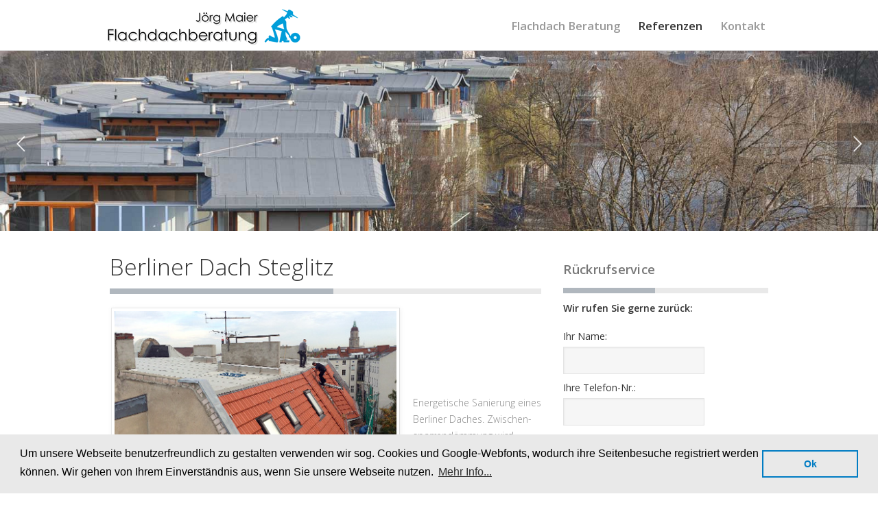

--- FILE ---
content_type: text/html; charset=utf-8
request_url: https://www.flachdach-beratung.de/flachdach-referenzen/24-flachdach-referenzen-beispiele/158-berliner-dach-steglitz
body_size: 32061
content:

<!DOCTYPE html>
<html lang="de-de" dir="ltr">
<head>
 <!-- open graph -->
		<meta itemprop="og:site_name" content="Flachdach Beratung - Berlin & Brandenburg.">
		<meta itemprop="og:title" content="Flachdach Beratung - Berlin & Brandenburg.">
		<meta itemprop="og:url" content="https://www.flachdach-beratung.de/">
		<meta property="og:description" content="Wir lösen Ihre Flachdachprobleme." />
        
        <meta property="og:locale" content="de_DE">
        <meta property="og:type" content="website">
        <meta property="og:updated_time" content="2020-10-04T13:15:42+02:00">
        <meta property="og:image" content="https://www.flachdach-beratung.de/socialmedia.jpg">
        <meta property="og:image:secure_url" content="https://www.flachdach-beratung.de/socialmedia.jpg"> 
        <meta property="og:image:width" content="408">
        <meta property="og:image:height" content="198">
        <meta property="og:image:alt" content="Flachdach Beratung / Jörg Maier">
        <meta property="og:image:type" content="image/jpeg">
    <base href="https://www.flachdach-beratung.de/flachdach-referenzen/24-flachdach-referenzen-beispiele/158-berliner-dach-steglitz" />
	<meta http-equiv="content-type" content="text/html; charset=utf-8" />
	<meta name="keywords" content="Referenzen, Flachdachberatung, berlin, potsdam" />
	<meta name="description" content="Flachdachberatung Berlin, Potsdam, Brandenburg - Beratung für Architekten, Dachdecker und Bauherrn. Wir lösen Ihre Flachdachprobleme." />
	<meta name="generator" content="Joomla! - Open Source Content Management" />
	<title>Berliner Dach Steglitz</title>
	<link href="/templates/newlifestyle/favicon.ico" rel="shortcut icon" type="image/vnd.microsoft.icon" />
	<link href="/t3-assets/css/css-333cc-25497.css" rel="stylesheet" type="text/css" media="all" data-jtaldef-processed="2.0.11" />
	<link href="/t3-assets/css/css-f047c-46960.css" rel="stylesheet" type="text/css" media="all" data-jtaldef-processed="2.0.11" />
	<link href="/t3-assets/css/css-1e7c9-30668.css" rel="stylesheet" type="text/css" media="all" data-jtaldef-processed="2.0.11" />
	<script type="application/json" class="joomla-script-options new">{"csrf.token":"6683c553662bcf4d432cdb50f7a91db4","system.paths":{"root":"","base":""}}</script>
	<script src="/media/jui/js/jquery.min.js?a764bc7a7285184b2331e81bf64eab6a" type="text/javascript" data-jtaldef-processed="2.0.11"></script>
	<script src="/media/jui/js/jquery-noconflict.js?a764bc7a7285184b2331e81bf64eab6a" type="text/javascript" data-jtaldef-processed="2.0.11"></script>
	<script src="/media/jui/js/jquery-migrate.min.js?a764bc7a7285184b2331e81bf64eab6a" type="text/javascript" data-jtaldef-processed="2.0.11"></script>
	<script src="/media/system/js/caption.js?a764bc7a7285184b2331e81bf64eab6a" type="text/javascript" data-jtaldef-processed="2.0.11"></script>
	<script src="/plugins/system/t3/base/bootstrap/js/bootstrap.js" type="text/javascript" data-jtaldef-processed="2.0.11"></script>
	<script src="/plugins/system/t3/base/js/jquery.tap.min.js" type="text/javascript" data-jtaldef-processed="2.0.11"></script>
	<script src="/plugins/system/t3/base/js/off-canvas.js" type="text/javascript" data-jtaldef-processed="2.0.11"></script>
	<script src="/plugins/system/t3/base/js/script.js" type="text/javascript" data-jtaldef-processed="2.0.11"></script>
	<script src="/plugins/system/t3/base/js/menu.js" type="text/javascript" data-jtaldef-processed="2.0.11"></script>
	<script src="/plugins/system/t3/base/js/responsive.js" type="text/javascript" data-jtaldef-processed="2.0.11"></script>
	<script src="/media/mod_zentools/js/zentools.js" type="text/javascript" data-jtaldef-processed="2.0.11"></script>
	<script src="/media/mod_zentools/js/slideshow/jquery.flexslider.min.js" type="text/javascript" data-jtaldef-processed="2.0.11"></script>
	<script src="/media/mod_zentools/js/responsive/response.min.js" type="text/javascript" data-jtaldef-processed="2.0.11"></script>
	<script src="/media/system/js/core.js?a764bc7a7285184b2331e81bf64eab6a" type="text/javascript" data-jtaldef-processed="2.0.11"></script>
	<script type="text/javascript">
jQuery(window).on('load',  function() {
				new JCaption('img.caption');
			});
	</script>

    
<!-- META FOR IOS & HANDHELD -->
<meta name="viewport" content="width=device-width, initial-scale=1.0"/>
<meta name="HandheldFriendly" content="true" />
<meta name="apple-mobile-web-app-capable" content="YES" />
<!-- //META FOR IOS & HANDHELD -->

<!-- SYSTEM CSS -->
<link href="/templates/system/css/system.css" rel="stylesheet" data-jtaldef-processed="2.0.11"/>
<!-- //SYSTEM CSS -->


<!-- Le HTML5 shim, for IE6-8 support of HTML5 elements -->
<!--[if lt IE 9]>
<script src="//html5shim.googlecode.com/svn/trunk/html5.js"></script>
<script type="text/javascript" src="/plugins/system/t3/base/js/respond.min.js"></script>
<![endif]-->


<!--[if lt IE 10]>
<link href="/templates/newlifestyle/css/ie8.css" rel="stylesheet" />
<![endif]-->

<script type="text/javascript" src="/templates/newlifestyle/js/jquery.equal-height-columns.min.js"></script>
<script type="text/javascript" src="/templates/newlifestyle/js/template.min.js"></script>



<!-- Fonts -->
<style type="text/css">
			html > body {font-family: Open Sans;font-size: 80% }
				h1, h2, h3, h4, h5, h6, blockquote {font-family: Open Sans}
				#navwrap li {font-family: sans-serif}
				.logo h2{font-family: Open Sans;
			}
		
		
			 {font-family:;}
		
	
</style>
  
    <link href="/media/plg_system_jtaldef/index/css/52f3fe51e46a8e08b404168d58a4624b.css?f02a013bc647911d9e105bd31d146b55" rel="stylesheet" type="text/css" data-jtaldef-processed="2.0.11"/>
<!-- DATENSCHUTZINFO -->
<link rel="stylesheet" type="text/css" href="//cdnjs.cloudflare.com/ajax/libs/cookieconsent2/3.0.3/cookieconsent.min.css" />
<script src="//cdnjs.cloudflare.com/ajax/libs/cookieconsent2/3.0.3/cookieconsent.min.js"></script>
<script>
window.addEventListener("load", function(){
window.cookieconsent.initialise({
  "palette": {
    "popup": {
      "background": "#e9e9e9"
    },
    "button": {
      "background": "transparent",
      "text": "#007cc3",
      "border": "#007cc3"
    }
  },
  "content": {
    "message": "Um unsere Webseite benutzerfreundlich zu gestalten verwenden wir sog. Cookies und Google-Webfonts, wodurch ihre Seitenbesuche registriert werden können. Wir gehen von Ihrem Einverständnis aus, wenn Sie unsere Webseite nutzen.",
    "dismiss": "Ok",
    "link": "Mehr Info...",
    "href": "/datenschutzinfo"
  }
})});
</script><!-- END DATENSCHUTZINFO -->
</head>
<body id="contentleft" class="mm-hover com_content view-article itemid-299 j31">
  		
  		

<!-- MAIN NAVIGATION -->
  <nav id="navwrap" class="offcanvas" data-uk-sticky>
  <div class="zen-container">
  	<div class="row-fluid">
  	
  		<div class="span3">
  			  <button type="button" class="btn btn-navbar" data-toggle="collapse" data-target=".nav-collapse">
  			      <span class="icon-list-ul"></span>
  			    </button>
  			    
  			    <div class="logo logo-image zenleft">
  				    <h2>
  				      		<a href="/" title="Flachdachberatung, Berlin / Potsdam">
  		  		    <span>
  		  		       		      			<img src="/images/template/logo-flachdach-beratung.png"/>  		      		  		      		   		      		
  		      		</span>
  		    		</a>
  		   	 </h2>
  		      		    	 <div id="tagline"><span>Flachdachberatung</span></div>
  		      		   	
  		 
  			</div>
  		</div>
  		
  		
  		   		<div class="navwrapper navbar zenright span9 ">
		
				
			
			    <div class="nav-collapse collapse always-show zenright">
			    			       <div  class="t3-megamenu animate fading"  data-duration="300" data-responsive="true">
<ul itemscope itemtype="http://www.schema.org/SiteNavigationElement" class="nav navbar-nav level0">
<li itemprop='name'  data-id="293" data-level="1">
<a itemprop='url' class=""  href="/"   data-target="#">Flachdach Beratung </a>

</li>
<li itemprop='name' class="current active" data-id="299" data-level="1">
<a itemprop='url' class=""  href="/flachdach-referenzen"   data-target="#">Referenzen </a>

</li>
<li itemprop='name'  data-id="330" data-level="1">
<a itemprop='url' class=""  href="/kontakt-flachdach-berlin-potsdam"   data-target="#">Kontakt </a>

</li>
</ul>
</div>
			    			    </div>
			    
			    			    
			    			    
			    
			      
	   </div> 
    </div>
  </div>
</nav>
<!-- //MAIN NAVIGATION -->
  		
  		<div id="fullwrap">
  			
<section id="slideshowwrap" class="clearfix">
	<div class="zen-container">
			<!-- banner -->
	<div class="row-fluid">
							<div class="span12 item-first" data-default="span12">
										<div id="banner">
						
		<div class="moduletable hidden-phone">
			<div class="module-inner">
						<div class="zen-module-body ">
				<!--[if !IE]>
<style type="text/css">
	.jackbox-modal img.jackbox-content {

		image-rendering: optimizeSpeed;
		width: inherit !important;
		height: inherit !important;
		max-width: inherit !important;
	}
</style>
<![endif]-->



		<div id="zentools324" class="slideshow slideshowstandard hidden-phone">
			<div class="zentools slideshow flexslider noborder count2  " >

				
				<ul id="zentoolslist324"  class="slides zencenter">

					
					<li  class="grid_twelve element   ">
							<div class="zenitem zenitem1    image full">
								<div class="zeninner">
									<div class="column grid_twelve">

																					<div class=" zenimage element1 firstitem"><img class="zentools" 
													data-original="https://www.flachdach-beratung.de//media/mod_zentools/cache/images/flachdachberatung-3-0fcc5f7b4e68147d7fd680753ca720e8.jpg"
													src="https://www.flachdach-beratung.de//media/mod_zentools/cache/images/flachdachberatung-3-0fcc5f7b4e68147d7fd680753ca720e8.jpg"
													data-src320="https://www.flachdach-beratung.de//media/mod_zentools/cache/images/flachdachberatung-3-7d3ca66b3fc30a52174441b6c87d744f.jpg"
													data-src481="https://www.flachdach-beratung.de//media/mod_zentools/cache/images/flachdachberatung-3-7d3ca66b3fc30a52174441b6c87d744f.jpg"
													data-src769="https://www.flachdach-beratung.de//media/mod_zentools/cache/images/flachdachberatung-3-7d3ca66b3fc30a52174441b6c87d744f.jpg"
													data-src1025="https://www.flachdach-beratung.de//media/mod_zentools/cache/images/flachdachberatung-3-0fcc5f7b4e68147d7fd680753ca720e8.jpg"
													data-src1281="https://www.flachdach-beratung.de//media/mod_zentools/cache/images/flachdachberatung-3-0fcc5f7b4e68147d7fd680753ca720e8.jpg"
													alt="Nuthe-Schlange" title="Nuthe-Schlange"/></div>
										
																							<div class="allitems text container"><div>
																																				<div class=" zentext element2"><span id="sliderinfo">Referenzobjekt "Nuthe-Schlange" in Potsdam</span></div>
												
												
												
												
												
												
												
												
																																			</div></div>

																				</div>
									<div class="clear"></div>
								</div>
							</div>

											</li>
											
					<li  class="grid_twelve element   ">
							<div class="zenitem zenitem2    image full">
								<div class="zeninner">
									<div class="column grid_twelve">

																					<div class=" zenimage element1 firstitem"><img class="zentools" 
													data-original="https://www.flachdach-beratung.de//media/mod_zentools/cache/images/flachdachberatung-2-da900a661450b3195c2c05563c57128d.jpg"
													src="https://www.flachdach-beratung.de//media/mod_zentools/cache/images/flachdachberatung-2-da900a661450b3195c2c05563c57128d.jpg"
													data-src320="https://www.flachdach-beratung.de//media/mod_zentools/cache/images/flachdachberatung-2-e1e1192e497d35e03494c8690c70d01d.jpg"
													data-src481="https://www.flachdach-beratung.de//media/mod_zentools/cache/images/flachdachberatung-2-e1e1192e497d35e03494c8690c70d01d.jpg"
													data-src769="https://www.flachdach-beratung.de//media/mod_zentools/cache/images/flachdachberatung-2-e1e1192e497d35e03494c8690c70d01d.jpg"
													data-src1025="https://www.flachdach-beratung.de//media/mod_zentools/cache/images/flachdachberatung-2-da900a661450b3195c2c05563c57128d.jpg"
													data-src1281="https://www.flachdach-beratung.de//media/mod_zentools/cache/images/flachdachberatung-2-da900a661450b3195c2c05563c57128d.jpg"
													alt="Weiße Stadt" title="Weiße Stadt"/></div>
										
																							<div class="allitems text container"><div>
																																				<div class=" zentext element2"><span id="sliderinfo">Referenzobjekt "Weiße Stadt" in Berlin</span></div>
												
												
												
												
												
												
												
												
																																			</div></div>

																				</div>
									<div class="clear"></div>
								</div>
							</div>

											</li>
											
					<li  class="grid_twelve element   ">
							<div class="zenitem zenitem3    image full">
								<div class="zeninner">
									<div class="column grid_twelve">

																					<div class=" zenimage element1 firstitem"><img class="zentools" 
													data-original="https://www.flachdach-beratung.de//media/mod_zentools/cache/images/flachdachberatung-4-90222afaa07e660a18543d95e4facf62.jpg"
													src="https://www.flachdach-beratung.de//media/mod_zentools/cache/images/flachdachberatung-4-90222afaa07e660a18543d95e4facf62.jpg"
													data-src320="https://www.flachdach-beratung.de//media/mod_zentools/cache/images/flachdachberatung-4-80f42c2e06941bc4d5450d53376bb8e1.jpg"
													data-src481="https://www.flachdach-beratung.de//media/mod_zentools/cache/images/flachdachberatung-4-80f42c2e06941bc4d5450d53376bb8e1.jpg"
													data-src769="https://www.flachdach-beratung.de//media/mod_zentools/cache/images/flachdachberatung-4-80f42c2e06941bc4d5450d53376bb8e1.jpg"
													data-src1025="https://www.flachdach-beratung.de//media/mod_zentools/cache/images/flachdachberatung-4-90222afaa07e660a18543d95e4facf62.jpg"
													data-src1281="https://www.flachdach-beratung.de//media/mod_zentools/cache/images/flachdachberatung-4-90222afaa07e660a18543d95e4facf62.jpg"
													alt="Flughafen Tempelhof " title="Flughafen Tempelhof "/></div>
										
																							<div class="allitems text container"><div>
																																				<div class=" zentext element2"><span id="sliderinfo">Referenzobjekt Flughafen Tempelhof in Berlin</span></div>
												
												
												
												
												
												
												
												
																																			</div></div>

																				</div>
									<div class="clear"></div>
								</div>
							</div>

											</li>
											
					<li  class="grid_twelve element   ">
							<div class="zenitem zenitem4    image full">
								<div class="zeninner">
									<div class="column grid_twelve">

																					<div class=" zenimage element1 firstitem"><img class="zentools" 
													data-original="https://www.flachdach-beratung.de//media/mod_zentools/cache/images/flachdachberatung-1-d29cab948a3829d7ab93462cf7e6fcf0.jpg"
													src="https://www.flachdach-beratung.de//media/mod_zentools/cache/images/flachdachberatung-1-d29cab948a3829d7ab93462cf7e6fcf0.jpg"
													data-src320="https://www.flachdach-beratung.de//media/mod_zentools/cache/images/flachdachberatung-1-d684ca415dd430aedfa51206659bd6d8.jpg"
													data-src481="https://www.flachdach-beratung.de//media/mod_zentools/cache/images/flachdachberatung-1-d684ca415dd430aedfa51206659bd6d8.jpg"
													data-src769="https://www.flachdach-beratung.de//media/mod_zentools/cache/images/flachdachberatung-1-d684ca415dd430aedfa51206659bd6d8.jpg"
													data-src1025="https://www.flachdach-beratung.de//media/mod_zentools/cache/images/flachdachberatung-1-d29cab948a3829d7ab93462cf7e6fcf0.jpg"
													data-src1281="https://www.flachdach-beratung.de//media/mod_zentools/cache/images/flachdachberatung-1-d29cab948a3829d7ab93462cf7e6fcf0.jpg"
													alt="Hans-Otto-Theater" title="Hans-Otto-Theater"/></div>
										
																							<div class="allitems text container"><div>
																																				<div class=" zentext element2"><span id="sliderinfo">Referenzobjekt "Hans-Otto-Theater" in Potsdam</span></div>
												
												
												
												
												
												
												
												
																																			</div></div>

																				</div>
									<div class="clear"></div>
								</div>
							</div>

											</li>
											
					<li  class="grid_twelve element   ">
							<div class="zenitem zenitem5    image full">
								<div class="zeninner">
									<div class="column grid_twelve">

																					<div class=" zenimage element1 firstitem"><img class="zentools" 
													data-original="https://www.flachdach-beratung.de//media/mod_zentools/cache/images/flachdachberatung-6-354f6842acfe15d4220cfceaa6d91b59.jpg"
													src="https://www.flachdach-beratung.de//media/mod_zentools/cache/images/flachdachberatung-6-354f6842acfe15d4220cfceaa6d91b59.jpg"
													data-src320="https://www.flachdach-beratung.de//media/mod_zentools/cache/images/flachdachberatung-6-cf8116e990c24e186d265425ba475ffd.jpg"
													data-src481="https://www.flachdach-beratung.de//media/mod_zentools/cache/images/flachdachberatung-6-cf8116e990c24e186d265425ba475ffd.jpg"
													data-src769="https://www.flachdach-beratung.de//media/mod_zentools/cache/images/flachdachberatung-6-cf8116e990c24e186d265425ba475ffd.jpg"
													data-src1025="https://www.flachdach-beratung.de//media/mod_zentools/cache/images/flachdachberatung-6-354f6842acfe15d4220cfceaa6d91b59.jpg"
													data-src1281="https://www.flachdach-beratung.de//media/mod_zentools/cache/images/flachdachberatung-6-354f6842acfe15d4220cfceaa6d91b59.jpg"
													alt="Polizeiwache Rudolstädter Str." title="Polizeiwache Rudolstädter Str."/></div>
										
																							<div class="allitems text container"><div>
																																				<div class=" zentext element2"><span id="sliderinfo">Referenzobjekt Polizeiwache Rudolstädter Str. in Berlin</span></div>
												
												
												
												
												
												
												
												
																																			</div></div>

																				</div>
									<div class="clear"></div>
								</div>
							</div>

											</li>
											
					<li  class="grid_twelve element   ">
							<div class="zenitem zenitem6    image full">
								<div class="zeninner">
									<div class="column grid_twelve">

																					<div class=" zenimage element1 firstitem"><img class="zentools" 
													data-original="https://www.flachdach-beratung.de//media/mod_zentools/cache/images/flachdachberatung-5-6035ffa9fd91f4bff1835dd0c3493819.jpg"
													src="https://www.flachdach-beratung.de//media/mod_zentools/cache/images/flachdachberatung-5-6035ffa9fd91f4bff1835dd0c3493819.jpg"
													data-src320="https://www.flachdach-beratung.de//media/mod_zentools/cache/images/flachdachberatung-5-24d527b1fea9ca86c1954a76c4cf1e4c.jpg"
													data-src481="https://www.flachdach-beratung.de//media/mod_zentools/cache/images/flachdachberatung-5-24d527b1fea9ca86c1954a76c4cf1e4c.jpg"
													data-src769="https://www.flachdach-beratung.de//media/mod_zentools/cache/images/flachdachberatung-5-24d527b1fea9ca86c1954a76c4cf1e4c.jpg"
													data-src1025="https://www.flachdach-beratung.de//media/mod_zentools/cache/images/flachdachberatung-5-6035ffa9fd91f4bff1835dd0c3493819.jpg"
													data-src1281="https://www.flachdach-beratung.de//media/mod_zentools/cache/images/flachdachberatung-5-6035ffa9fd91f4bff1835dd0c3493819.jpg"
													alt="Kita Augustastrolche Berlin" title="Kita Augustastrolche Berlin"/></div>
										
																							<div class="allitems text container"><div>
																																				<div class=" zentext element2"><span id="sliderinfo">Referenzobjekt Kita "Augustastrolche" in Berlin</span></div>
												
												
												
												
												
												
												
												
																																			</div></div>

																				</div>
									<div class="clear"></div>
								</div>
							</div>

											</li>
																			</ul>

														<div class="slide-controller  zenrelative zenlast ">
						<div class="slidenavnone slidenav324">
						
								<ul class="slidenav zencenter">
									<li><span></span></li><li><span></span></li><li><span></span></li><li><span></span></li><li><span></span></li><li><span></span></li>																		</ul>
												</div>
											</div>

					<div class="clear"></div>
				

				
						</div>
	</div>
	<div class="clear"></div>
	
	

			<script type="text/javascript" charset="utf-8">
			  jQuery(window).load(function() {
				jQuery('#zentools324').flexslider({
					animation: "fade",
					slideDirection: "horizontal",
					smoothHeight: false,
					prevText: "<i class='icon-left-circle'></i><span></span>",
					nextText: "<i class='icon-right-circle'></i><span></span>",
					manualControls: ".slidenav324 ul li",
											slideshow: true,
						slideshowSpeed: 8000,
						animationSpeed: 650,
											directionNav: true,
											controlNav: true,
											keyboardNav: true,
						mousewheel: false,
																slideToStart: 0,
											animationLoop: true,
											pauseOnAction: true,
						pauseOnHover:false,
						controlsContainer: '#zentools324 .slide-controller',

						start: function(slider){
							jQuery('#zentools324 .current-slide').text(slider.currentSlide + 1);
							jQuery('#zentools324 .total-slides').text(slider.count);
							jQuery('#zentools324 .slidecount').fadeIn();

						},

												after: function(slider){
															jQuery('#zentools324 .current-slide').text(slider.currentSlide + 1);

														}
					});

					

		  });
			</script>

					


	

	

	
	
	
	

	

			<script type="text/javascript">
				Response.create({ mode: 'src',  prefix: 'src', breakpoints: [0,320,481,769,1025,1281] });
		</script>


		

			</div>
						</div>
		</div>
	
					</div>
									</div>
				</div>
<!-- banner -->
  	</div>
</section>

  			<div id="maincontainerwrap" class="topmargin">
	  			



	  			


	  			


	  				  					
<section id="mainWrap" class="clearfix nomargin">
	<div class="zen-container">
		<div class="row-fluid">
			
						
		                  

                
			<div id="maininner">
			    <!-- MAIN CONTENT -->
			    <div id="midCol" class="zen-content span8"  data-default="span8" data-xtablet="span8" data-tablet="span12">
			   	
	
	                      	
	      		      	      		      
<div class="item-page clearfix">


<!-- Article -->
<article>
	<header class="article-header clearfix">
		<h1 class="article-title">
							<a href="/flachdach-referenzen/24-flachdach-referenzen-beispiele/158-berliner-dach-steglitz"> Berliner Dach Steglitz</a>
					</h1>
	</header>






	


	
	<section class="article-content clearfix">
		<p class="referenz"><img src="/images/referenzen/berliner-dach-steglitz-1.jpg" alt="berliner dach steglitz lösung" width="421" height="281" class="border floatleft" /></p>
<p class="referenz-info">Energetische Sanierung eines Berliner Daches. Zwischen&shy;sparren&shy;dämmung wird ersetzt durch Auf&shy;sparren&shy;dämmung mit PIR-Hartschaum.</p>
 
<p class="referenz"><img src="/images/referenzen/berliner-dach-steglitz-2.jpg" alt="berliner dach steglitz lösung" width="421" height="281" class="border floatleft" /></p>
<p class="referenz-info">&nbsp;</p>
<p class="referenz"><img src="/images/referenzen/berliner-dach-steglitz-3.jpg" alt="berliner dach steglitz lösung" width="421" height="281" class="border floatleft" /></p>
<p class="referenz-info">&nbsp;</p>
<p class="referenz"><img src="/images/referenzen/berliner-dach-steglitz-4.jpg" alt="berliner dach steglitz lösung" width="421" height="281" class="border floatleft" /></p>
<p class="referenz-info">&nbsp;</p>
<p class="referenz"><img src="/images/referenzen/berliner-dach-steglitz-5.jpg" alt="berliner dach steglitz lösung" width="421" height="281" class="border floatleft" /></p>
<p class="referenz-info">&nbsp;</p>
<p class="referenz"><img src="/images/referenzen/berliner-dach-steglitz-6.jpg" alt="berliner dach steglitz lösung" width="421" height="281" class="border floatleft" /></p>
<p class="referenz-info">&nbsp;</p>
<p class="referenz-backlink">&lt;&lt;&nbsp;&nbsp;<a href="/flachdach-referenzen/">Zurück zur Übersicht</a></p>	</section>

		
	
	
	</article>
<!-- //Article -->


</div>
	
	                	      		    
	      		   </div>
	      		    <!-- //MAIN CONTENT -->

			    			    <!-- SIDEBAR 2 -->
			    <div class="sidebar sidebar-2 span4 affix-top"  data-default="span4" data-xtablet="span4" data-tablet="span12 spanfirst">
			      
		<div class="moduletable rueckruf">
			<div class="module-inner">
						<div class="zen-module-title">
				<h3><span>Rückrufservice</span></h3>
			</div>
						<div class="zen-module-body withtitle">
				

<div class="custom"  >
	<p><strong>Wir rufen Sie gerne zurück:</strong></p>
<p>		<div class="moduletablerueckrufservice">
						﻿﻿

<div class="mod_ext_callback rueckrufservice">

	
	<div class="ext_callback_form">
				<form id="ext_callback_id_1" class="blocks" action="" method="post">
			<p class="ext-callback-field-name">
				<label>Ihr Name:</label>
				<input required type="text" class="text" name="name" placeholder=" " value=""  />
			</p>
			<p class="ext-callback-field-phone">
				<label>Ihre Telefon-Nr.:</label>
				<input required type="text" class="text" name="phone" placeholder=" "  value="" />
			</p>			
			            
            
            <!-- MvG 2018 Datenschutzinfo -->
	    	<p class="ext-callback-privacycheckbox">
            	<input required id="jform_com_fields_datenschutz0" name="Datenschutz" value="ja" type="checkbox"> 
            	OK zur <a href="/datenschutzinfo" target="_blank">Datenschutzerklärung</a>.
            </p> 
			<p>
				<input type="submit" class="btn" value="Senden"  name="extsendcallback" />
			</p>
		</form>	
	</div>

	<div style="clear:both;"></div>
</div>		</div>
	</p></div>
			</div>
						</div>
		</div>
	
		<div class="moduletable  schreiben">
			<div class="module-inner">
						<div class="zen-module-body ">
				

<div class="custom"  >
	<p class="floatright"><img src="/images/schreiben.gif" alt="Schreiben Sie uns..." width="69" height="92" /></p></div>
			</div>
						</div>
		</div>
	
		<div class="moduletable  new primary">
			<div class="module-inner">
						<div class="zen-module-title">
				<h3><span>Flachdach-Inspektion</span></h3>
			</div>
						<div class="zen-module-body withtitle">
				

<div class="custom"  >
	<p>Erfahrene Mitarbeiter inspizieren kostenlos Ihr Flachdach und helfen bei der Entscheidung: Ob, wann und wie Ihr Flachdach saniert werden muss.&nbsp; Zur Ausführung der notwendigen Arbeiten empfehlen wir ausschließlich geschulte und erfahrene Dachdeckerbetriebe.</p>
<p>Das Beratungsbüro Flachdach ist Gastmitglied der <a href="http://www.berliner-dachdecker.de/" target="_blank" title="Landesinnung des Dachdeckerhandwerks Berlin">Landesinnung des Dachdeckerhandwerks Berlin</a>.</p></div>
			</div>
						</div>
		</div>
	
		<div class="moduletable partnerlinks">
			<div class="module-inner">
						<div class="zen-module-title">
				<h3><span>Flachdach Partner</span></h3>
			</div>
						<div class="zen-module-body withtitle">
				

<div class="custom"  >
	<p>&nbsp;<br /> <a href="http://www.icopal.de/" target="_blank" title="Icopal GmbH - Hersteller"><img src="/images/logos/logo-icopal-flachdach.png" alt="Icopal GmbH" width="91" height="59" /></a> <a href="http://www.berliner-dachdecker.de" target="_blank" title="Landesinnung des Dachdeckerhandwerks Berlin"><img src="/images/logos/logo-berlin-dachdecker.png" alt="Landesinnung des Dachdeckerhandwerks Berlin" width="88" height="68" /></a> <a href="http://www.borchert-berlin.de/" target="_blank" title="Borchert Dach + Fassade"><img src="/images/logos/logo-borchert-dach.png" alt="Borchert Dach + Fassade" width="88" height="68" /></a> <a href="http://www.heinssen.de" target="_blank" title="Gerd Heinssen - Dachbaustoffe Berlin"><img src="/images/logos/logo-gerd-heinssen.png" alt="Gerd Heinssen Dachbaustoffe Berlin" width="142" height="61" /></a> <a href="http://www.dachdecker1kauf.de" target="_blank" title="Dachdecker-Einkauf Ost eG"><img src="/images/logos/logo-deb.png" alt="Dachdecker-Einkauf eG" width="144" height="61" /></a> <a href="http://www.luedecke.org/" target="_blank" title="Lüdecke - Fachgroßhandel für Dachbaustoffe"><img src="/images/logos/logo-luedecke-dachbaustoffe.png" alt="Lüdecke - Fachgroßhandel für Dachbaustoffe" width="123" height="68" /></a> <a href="http://www.dachbaustoffe.berlin/" target="_blank" title="Pawlitzki - Fachhandel für Dachbaustoffe in Berlin"><img src="/images/logos/logo-dachbaustoffe.png" alt="Pawlitzki - Dachbaustoffe Berlin" width="131" height="61" /></a> <a href="http://www.bde-potsdam.de/" target="_blank" title="Dachdeinkauf Potsdam eG"><img src="/images/logos/logo-dach-einkauf-potsdam.png?s=1" alt="Bau und Dach Einkauf Potsdam eG" width="161" height="81" /></a> <a href="https://www.raabkarcher.de/" target="_blank" title="Raab Karcher Potsdam"><img src="/images/logos/logo-raab-karcher-dach.png" alt="Raab Karcher Potsdam" width="126" height="61" title="Raab Karcher Potsdam" /></a></p></div>
			</div>
						</div>
		</div>
	
			    </div>
			    <!-- //SIDEBAR 2 -->
			    			    
			    			  </div>

                                <!-- Below -->
                  <div class="clearfix"></div>
                  <div id="below">
                    
		<div class="moduletable  footeranimation">
			<div class="module-inner">
						<div class="zen-module-body ">
				<div class="random-image footeranimation">
	<img src="/images/footer/mittag.gif" alt="mittag.gif" width="770" height="100" /></div>
			</div>
						</div>
		</div>
	
                  </div>
                  <!-- //Below -->
                                   </div>
		
  </div>
</section> 
	  				  			


	  			


	  			


  			</div>
  		</div>
  		
  			

	<section id="bottomrow">
		
				<div class="zen-container">
	  			  	</div>
	</section>

  		<div id="bottomcolour">
  			
<!-- FOOTER -->
<footer id="footerwrap" class="wrap zen-footer">
  <section class="zen-copyright">
    <div class="zen-container">
      <div class="row-fluid">
        <div class="span8 copyright">
          

<div class="custom"  >
	</div>

<ul class="nav ">
<li class="item-427"><a href="/datenschutzinfo" >Datenschutzinfo</a></li><li class="item-316"><a href="/impressum" >Impressum</a></li><li class="item-317">	<a href="/kontakt-flachdach-berlin-potsdam" >Kontakt</a></li></ul>

        </div>
        <div class="span4">
        	<div id="zen-copyright">
	        	        	</div>
        </div>
      </div>
    </div>
  </section>
</footer>

<!-- //FOOTER -->
  		</div>  
  	 </div>
  	 

  	 



<script type="text/javascript">
jQuery(document).ready(function(){
	jQuery('.accordion ul.nav li').zenaccordion({
	
	  	 showactive: true,
  	   	 type:"accordion"
 	});
});
</script>

  	<script type="text/javascript">
      WebFontConfig = {
      
      google: {
          families: [ 
          	'Open+Sans:400,600,300:latin'          ]}
        
      
      };
      (function() {
        var wf = document.createElement('script');
        wf.src = ('https:' == document.location.protocol ? 'https' : 'http') +
            '://ajax.googleapis.com/ajax/libs/webfont/1/webfont.js';
        wf.type = 'text/javascript';
        wf.async = 'true';
        var s = document.getElementsByTagName('script')[0];
        s.parentNode.insertBefore(wf, s);
      })();
</script>

  </body>
</html>

--- FILE ---
content_type: text/css
request_url: https://www.flachdach-beratung.de/t3-assets/css/css-f047c-46960.css
body_size: 217344
content:


/*===============================
/templates/newlifestyle/local/css/themes/flachdach-beratung/template.css
================================================================================*/
#navwrap .navbar-inner,#breadcrumb,.modal.acymailing_togglemodule,.modal.hikashop_checkout_shipping_address_edit{border:0;box-shadow:none;background-image:none;background:none;padding:0;margin:0}.modal.acymailing_togglemodule,.modal.hikashop_checkout_billing_address_edit,.modal.hikashop_checkout_shipping_address_edit{position:relative;width:auto !important;left:auto !important;top:auto !important;-webkit-box-shadow:none;-moz-box-shadow:none;box-shadow:none;-webkit-border-radius:0 !important;-moz-border-radius:0 !important;border-radius:0 !important}ul,menu,dir{padding-left:0;-webkit-margin-before:0em;-webkit-margin-after:0em;-webkit-margin-start:0px;-webkit-margin-end:0px;-webkit-padding-start:0px}*{-webkit-box-sizing:border-box;-moz-box-sizing:border-box;box-sizing:border-box}.span12{margin:0 !important}.hidden{display:none !important}dd{padding:0;margin:0}ul{margin-left:16px}fieldset{min-width:0}body{overflow-x:hidden}.sidebar ul,.items-more ol{margin-left:0;padding:0}hr{border:0}article{margin:0;padding:0}html > body{background:#ffffff;background-size:cover;font-size:14px;margin:0}.floatleft{float:left;margin:0 3% 30px 0}.floatright{float:right;margin:0 0 30px 3%}.divider{clear:both;*zoom:1}.divider:before,.divider:after{display:table;content:"";line-height:0}.divider:after{clear:both}.clear{clear:both;*zoom:1}.clear:before,.clear:after{display:table;content:"";line-height:0}.clear:after{clear:both}.zenleft{float:left}.zencenter{float:none;text-align:center}.zenright{float:right}.modalmodule{margin-bottom:30px}.modal-header h3{display:inline}.modal .zen-module-body{padding:20px 3% 30px}.tab-content{margin-top:20px}.item-last{float:right !important}.grid_one,.grid_two,.grid_three,.grid_four,.grid_five,.grid_six,.grid_seven,.grid_eight,.grid_nine,.grid_ten,.grid_eleven,.grid_3,.grid_4,.grid_2,.grid_1,.grid_5,.grid_7,.grid_8,.grid_9,.grid_10,.grid_11,#navwrap li.grid_4{margin-right:3.8%;float:left;position:relative;min-height:1px}.grid_one{width:4.85%}.grid_11{width:5.7%}.grid_10{width:6.7%}.grid_9{width:7.9%}.grid_8{width:9.3%}.grid_7{width:11.1%}.grid_two{width:13.45%}.grid_5{width:17%}.grid_three,.grid_4{width:22.05%}#navwrap li.grid_4{width:22.05% !important}.grid_four,.grid_3{width:30.75%}.grid_five{width:39.45%}.grid_six,.grid_2{width:48%}.grid_seven{width:56.75%}.grid_eight{width:65.4%}.grid_nine{width:74.05%}.grid_ten{width:82.7%}.grid_eleven{width:91.35%}.grid_twelve,grid_,.grid_1{width:100%;float:left}.zenlast,.jblast{float:right;margin:0}#navwrap [class^="icon-"]{background:none}.btn-group a{margin-right:8px}.btn-group > .dropdown-toggle,.btn-group > .btn:first-child,.btn-group > .btn:last-child{-webkit-border-radius:0;-moz-border-radius:0;border-radius:0}.well{background:none;border:0;padding:0;-webkit-box-shadow:none;-moz-box-shadow:none;box-shadow:none;-webkit-border-radius:0;-moz-border-radius:0;border-radius:0}label.invalid,textarea.invalid{border:0;color:#b0b7be}.contact dt{margin:20px 0 0}.contact-category td{padding:20px}.readmore a.btn span:after{padding-left:10px}.article-info{color:#999}.article-info-term{display:none}.page-header{border:0}.page-header.item-title{border-bottom:1px solid #E4E4E4}.slidecontent{height:0;overflow:hidden}.accordion-group{border:0;margin:0;padding:0 !important}.accordion-heading{border:0;clear:both;padding:10px 16px;margin-bottom:10px;-webkit-border-radius:0;-moz-border-radius:0;border-radius:0;font-size:1.4em;line-height:2em;background:#E4E4E4}.accordion-heading a{text-decoration:none}.accordion-heading .collapsed .accordion-icon:before{content:"\f067";font-family:FontAwesome;margin-right:10px;color:#b0b7be;font-size:80%}.accordion-heading .accordion-icon:before{content:"\f068";font-family:FontAwesome;margin-right:10px;color:#b0b7be;font-size:80%}.accordion-heading:hover span:before{color:#007cc3 !important}.contact .accordion-body{padding:0 10px}.contact .accordion.in .accordion-heading{border:0px solid #b0b7be !important}.contact input,.contact textarea{width:100%}.contact .nav.nav-tabs{padding-bottom:0 !important;margin-top:40px !important}.contact .nav.nav-tabs li{padding:0 !important}.contact .tab-content{padding:30px;margin-top:-1px}.contact h3{clear:both}.article-info{font-size:90%;padding:0;margin:0}.article-info,.parent-category-name,.category-name{color:#999}.article-info-term{display:none}.article-footer{margin-bottom:30px}.btn-group.pull-right{float:right;margin-bottom:10px}.blog .items-more ol,article .items-more ol{margin-left:0px}.blog .items-more .nav-tabs li:hover a,article .items-more .nav-tabs li:hover a{background:transparent !important}article{margin-bottom:30px;float:left;width:100%}article .pull-left{max-width:100%}.readmore{float:left;width:100%}.readmore a{float:left;width:100%;text-align:center;background:#e9e9e9;color:#767676 !important;font-weight:bold;border:1px solid #dfdfdf}.caption{text-align:center;font-size:0.8em;font-style:italic}.article-content .article-title{margin-top:0}.cat-children h3{margin-bottom:60px;font-size:150%;line-height:2em;padding:20px}.item-image{margin-top:30px}.item-image img{width:100%;margin-bottom:10px}.jmodedit{background:none !important;padding:0 !important;border:0 !important}.jmodedit:hover{background:none !important;padding:0 !important;border:0 !important}.jmodedit i,.jmodedit :before,.jmodedit :hover :before{color:#333 !important;background:none !important;padding:0 !important;border:0 !important}.article-aside{height:auto !important;position:relative;z-index:1}.article-aside .btn-group{margin-top:10px;margin-right:0px;margin-bottom:30px;position:absolute;right:0}.article-aside i{background:none}.article-aside i:before{margin-top:4px}.article-aside .btn{border:0;-webkit-border-radius:4px !important;-moz-border-radius:4px !important;border-radius:4px !important;right:0px;top:-92px;height:32px}.article-aside .btn:hover{border:0;color:#007cc3}.article-aside .btn span{padding:0}.article-aside .btn .caret{border-top-color:#fff}.article-aside .btn span:after{content:"";-webkit-box-shadow:none;-moz-box-shadow:none;box-shadow:none;border:0;padding:0}.article-aside .btn-group.open .btn.dropdown-toggle,.article-aside .btn:focus{background:#b0b7be}.article-aside .dropdown-menu{margin-top:-60px !important;background:#fff;margin-right:0px !important;-webkit-border-radius:0;-moz-border-radius:0;border-radius:0;border:0;color:#333333}.article-aside .dropdown-menu a{color:#333333}.article-aside .dropdown-menu a:hover{color:#007cc3;background:none}.article-aside .dropdown-menu a:hover :before{border:0}.article-aside .dropdown-menu li{margin:0;padding:0 !important}.edit #jform_title{width:97%}.edit i,.edit .form-actions span{background:none}.edit .pull-right{margin-top:20px}.edit textarea{width:96% !important}.edit input{margin-right:20px}.edit span :before,.edit i:before{margin-top:4px !important}.edit a.btn{font-size:12px}.edit input,.edit select{width:100%}.edit .input-append{width:88%}#mainWrap .edit .nav-tabs li.active a{background:#b0b7be !important;border-color:rgba(0,0,0,0.1)}.other-links,.items-more ol{margin:0}.items-more ol{margin-left:20px}.other-links li{list-style-type:none;margin:10px;padding-bottom:8px}.sidebar #login-form input[type="checkbox"]{line-height:1em;height:16px}.sidebar #login-form .add-on{position:absolute;z-index:10;background:none;border:0;line-height:30px;margin-left:5px}.sidebar ul.unstyled{margin-left:0;list-style-type:none}.sidebar ul.unstyled li{padding:8px 0}#modlgn-username.input,#modlgn-passwd.input{width:100%;padding-left:30px}.input-prepend{width:100%}.pagination{font-size:90%}.pagination ul{border:0}.pagination ul li{border:0}.pagination ul li a{background:#007cc3;border:0;color:#fff;margin:0 8px 0 0;-webkit-border-radius:0;-moz-border-radius:0;border-radius:0;font-size:90%;line-height:3em;-webkit-transition:border 500ms ease-out;-moz-transition:border 500ms ease-out;-o-transition:border 500ms ease-out}.pagination ul li a:hover{color:#fff;background:#b0b7be}.pagination ul li.disabled a{background:#e9e9e9;color:#fff;border:0}.pagination ul li.disabled a:hover{background:#e9e9e9}.pagination .pagination-list{background:none;border:0 !important;-webkit-border-radius:0;-moz-border-radius:0;border-radius:0;padding-right:10px;margin-bottom:30px !important;-webkit-box-shadow:none;-moz-box-shadow:none;box-shadow:none}.pagination .counter{font-size:90%;font-style:italic;color:#999}.pagination ul > li:last-child > a,.pagination ul > li:last-child > span,.pagination ul > li:first-child > a,.pagination ul > li:first-child > span{-webkit-border-radius:0 !important;-moz-border-radius:0 !important;border-radius:0 !important}ul.pagenav li{display:inline-block}ul.pagenav li a{background:#e9e9e9 !important;border:1px solid #dfdfdf;color:#9d9d9d;font-weight:bold;padding:20px}ul.pagenav li a:hover{background:#007cc3 !important;border:1px solid #006faf;color:#fff}.pager li > a{border-radius:0;border:0;background:none !important;padding:0}.pager li > a:hover{background:none}.pager a{background:none;border-radius:0}div.items-more{background-position:left top !important;padding-top:30px}div.items-more .nav-tabs{margin:0}div.items-more .nav-tabs li{margin:0;padding:0}div.items-more .nav-tabs li a{margin:0;padding:8px 0;background:none;color:#007cc3 !important;border:0;border-bottom:1px solid #E4E4E4}div.items-more .nav-tabs li a:hover{color:#007cc3;border:0 !important;border-bottom:1px solid #E4E4E4 !important;background:none}dl.tabs{padding-bottom:20px;border:0 !important;clear:both;*zoom:1}dl.tabs:before,dl.tabs:after{display:table;content:"";line-height:0}dl.tabs:after{clear:both}dl.tabs h3{float:left;margin-right:4%;font-size:1.7em;font-weight:normal}.result-created,.result-category{font-size:80%;color:#999;font-style:italic;padding:10px}.result-created{overflow:hidden;margin-bottom:10px;padding:10px;border-bottom:1px solid #eee}.result-title{font-size:1.6em;padding:10px}.result-text{padding:10px}#midCol .search #search-searchword{-webkit-box-shadow:none;-moz-box-shadow:none;box-shadow:none}#midCol .search button{margin-top:0px;float:right}#search-trigger{float:right;padding:20px 20px}#search-trigger a :before{color:#999999}#search-trigger span{font-size:1.5em}#search-nav{position:absolute;z-index:102;top:58px;background:#ffffff;padding:20px;float:right;width:100%;border-top:1px solid #eaeaea}#search-nav input{width:86%}#search-nav button{float:right;margin-top:0px;line-height:2.6em}#search-nav input{height:50px}#search-nav form{margin-bottom:0}.affix #search-nav{background:rgba(255,255,255,0.8)}.navwrapper{position:relative}#sliders h3{border:1px solid #E4E4E4;margin:0;padding:10px}#sliders h3.pane-toggler:before{content:"+ "}#sliders h3.pane-toggler-down:before{content:"- "}.popovermodule h3{padding:0 !important;margin:0 !important;border:0 !important}.popovermodule h3 span{border:0 !important;padding:0 !important}.popovermodule a{margin:0 20px 20px 0;color:#fff}.popovermodule a span{color:#fff}.tags{margin:10px 0 10px;font-size:90%}.tags a{color:#fff;background:#b0b7be;padding:4px;border-radius:0 2px 2px 0}.tags a:hover{background:#86919b;color:#fff !important}.tags span{padding:4px 0 4px 8px;color:#fff;font-size:90%;border-radius:2px;background:#949ea7;-webkit-transition:border 500ms ease-out;-moz-transition:border 500ms ease-out;-o-transition:border 500ms ease-out}.tags span:before{margin-left:-4px;padding:4px;font-family:'FontAwesome';content:"\f02b"}.tags span:hover:before{color:#fff}.tags span:hover a{color:#fff !important}.tag-category ul.category,.tag-category .thumbnails{margin:0 !important}.tag-category ul.category li,.tag-category .thumbnails li{list-style-type:none;margin:0;padding:8px 0}.tag-category h3{font-size:2.4em;margin-bottom:0px;padding-bottom:10px;text-transform:none;padding:14px 0;-webkit-transition:border 500ms ease-out;-moz-transition:border 500ms ease-out;-o-transition:border 500ms ease-out}.article-index ul{padding:10px;margin:0 0 30px}.article-index li{border:1px solid #E4E4E4;list-style-type:none;padding:4px}.article-index li:last-child{background:none}.pagenavcounter{float:right;text-align:right;font-style:italic;color:#999;margin-bottom:20px}section.article-content.clearfix{clear:none;margin-top:30px}.article-index .nav-tabs{padding:20px;margin:0 0 30px 20px !important}.article-index .nav-tabs li a{border:0;box-shadow:none;background-image:none;background:none;padding:0;margin:0;-webkit-border-radius:0 !important;-moz-border-radius:0 !important;border-radius:0 !important;background:none !important}.article-index .nav-tabs li a:hover{border:0;box-shadow:none;background-image:none;background:none;padding:0;margin:0;border:0 !important;-webkit-border-radius:0 !important;-moz-border-radius:0 !important;border-radius:0 !important;background:none !important;color:#007cc3 !important}h3.pane-toggler,.pane-toggler-down{border-bottom:1px solid #ddd !important;clear:both;-webkit-border-radius:0;-moz-border-radius:0;border-radius:0;font-size:1.4em;line-height:1.8em;margin:0;padding-left:20px}h3.pane-toggler a,.pane-toggler-down a{text-decoration:none}h3.pane-toggler span:before,.pane-toggler-down span:before{content:"\f067";font-family:FontAwesome;margin-right:10px;color:#b0b7be;font-size:80%}.pane-toggler-down span:before{content:"\f068";font-family:FontAwesome;margin-right:10px;color:#b0b7be;font-size:80%}.pane-toggler-down:hover span:before{color:#007cc3 !important}.pane-slider.content{padding:20px !important}.pane-slider.content.pane-hide{padding:0 !important}dl.tabs{border-bottom:1px solid rgba(0,0,0,0.1);float:left;width:100%}dl.tabs h3{margin-bottom:-1px;float:left;margin:0 1% 16px 0;font-size:1em}dl.tabs h3 a{padding:8px 12px;line-height:20px}dl.tabs h3 a:hover,dl.tabs h3 a:focus{border-color:rgba(0,0,0,0.1)}dl.tabs .open a,dl.tabs .open a:hover,dl.tabs .open a:focus{color:#555555;background-color:none;border:1px solid rgba(0,0,0,0.1);border-bottom-color:transparent;cursor:default}dl.tabs a:hover{background:#fff;text-decoration:none}.tip-wrap{background:#b0b7be;border:1px solid #a5adb5;-webkit-border-radius:5px;-moz-border-radius:5px;border-radius:5px;-webkit-box-shadow:0 0 3px rgba(0,0,0,0.4);-moz-box-shadow:0 0 3px rgba(0,0,0,0.4);box-shadow:0 0 3px rgba(0,0,0,0.4);max-width:300px;z-index:999;color:#fff}.tip-title{border-bottom:1px solid #a5adb5;font-weight:bold;padding:5px 10px}.tip-text{font-size:14px;margin:0;padding:5px 10px}.hasTip img{border:none;margin:0 5px 0 0}.tooltip{position:absolute;z-index:1030;display:block;font-size:11px;line-height:1.4;opacity:0;filter:alpha(opacity=0);visibility:visible}.tooltip.in{opacity:0.8;filter:alpha(opacity=80)}.tooltip.top{padding:5px 0;margin-top:-3px}.tooltip.right{padding:0 5px;margin-left:3px}.tooltip.bottom{padding:5px 0;margin-top:3px}.tooltip.left{padding:0 5px;margin-left:-3px}.tooltip-inner{max-width:200px;padding:8px;color:#ffffff;text-align:center;text-decoration:none;background-color:#b0b7be;-webkit-border-radius:4px;-moz-border-radius:4px;border-radius:4px}.tooltip-arrow{position:absolute;width:0;height:0;border-color:transparent;border-style:solid}.tooltip.top .tooltip-arrow{bottom:0;left:50%;margin-left:-5px;border-top-color:#a5adb5;border-width:5px 5px 0}.tooltip.right .tooltip-arrow{top:50%;left:0;margin-top:-5px;border-right-color:#a5adb5;border-width:5px 5px 5px 0}.tooltip.left .tooltip-arrow{top:50%;right:0;margin-top:-5px;border-left-color:#a5adb5;border-width:5px 0 5px 5px}.tooltip.bottom .tooltip-arrow{top:0;left:50%;margin-left:-5px;border-bottom-color:#a5adb5;border-width:0 5px 5px}.zen-container{max-width:960px;width:100%;margin:0 auto;padding:60px 0}#maincontainerwrap{background:#ffffff;float:left;width:100%;position:relative;z-index:2}#maincontainerwrap.topmargin{margin-top:400px}@media (min-width:320px) and (max-width:1100px){#maincontainerwrap.topmargin{margin-top:300px}}body{background:#ffffff !important}#fullwrap{float:left;width:100%;background:#ffffff;position:relative;z-index:100}#bottomcolour{background:#fff !important;float:left;width:100%}table{width:100%}#mainWrap .row{margin:0}#mainWrap .zenlast{margin:0}.clearfix{clear:both}#zen-background{position:absolute;z-index:1;width:100%;height:100%}#zen-background img{width:100%;height:100%}#zen-background-overlay{background:rgba(0,0,0,0.6);position:absolute;z-index:2;width:100%;height:100%}#topwrap{font-size:90%;padding:0;background:#252525;border-top:none;border-bottom:none;color:#fff;line-height:10px}#topwrap a{color:#007cc3;text-shadow:none}#topwrap a:hover{color:#ccc}#topwrap .zen-container{background:none;border-top:none;border-bottom:none;padding:0}#topwrap .zen-container.panel-padding{padding-right:80px;position:relative;z-index:1}#topwrap p{color:#fff;line-height:30px;margin-bottom:0}#topwrap h1,#topwrap h2,#topwrap h3,#topwrap h4,#topwrap h5,#topwrap h6{color:#ccc}#topwrap ul{padding:10px 0;margin:0}#topwrap ul li a{float:left;margin:0 10px 0 0;color:#fff;padding:3px 8px}#topwrap ul li a:hover{background:none !important;color:#ccc}#topwrap ul li.active a{background:none;color:#007cc3}#top4 ul{float:right}#top4 ul li{float:left;margin:0}#top4 ul li a{margin-right:0;margin-left:30px;padding:0}#headerwrap{background:none;border-bottom:none;border-top:none;color:#333333}#headerwrap a{color:#007cc3}#headerwrap a:hover{color:#007cc3}#headerwrap h1,#headerwrap h2,#headerwrap h3,#headerwrap h4,#headerwrap h5,#headerwrap h6{color:#333}#headerwrap .zen-container{background:none;border-header:none;border-bottom:none;padding:30px 0}#bannerwrap{background:#fff;border-bottom:none;border-top:none;color:#fff;margin:110px 0 0 0}#bannerwrap p{color:#fff}#bannerwrap a{color:#007cc3}#bannerwrap a:hover{color:#007cc3}#bannerwrap h1,#bannerwrap h2,#bannerwrap h3,#bannerwrap h4,#bannerwrap h5,#bannerwrap h6{color:#fff}#bannerwrap .zen-container{background:none;border-top:none;border-bottom:none;padding:0 0 20px}#grid1wrap{background:none;border-bottom:none;border-top:none;color:#333333}#grid1wrap a{color:#007cc3}#grid1wrap a:hover{color:#007cc3}#grid1wrap h1,#grid1wrap h2,#grid1wrap h3,#grid1wrap h4,#grid1wrap h5,#grid1wrap h6{color:#333333}#grid1wrap .zen-container{background:none;border-top:none;border-bottom:none;padding:20px 0}#grid2wrap{background:none;border-bottom:none;border-top:none;color:#333333}#grid2wrap a{color:#007cc3}#grid2wrap a:hover{color:#007cc3}#grid2wrap h1,#grid2wrap h2,#grid2wrap h3,#grid2wrap h4,#grid2wrap h5,#grid2wrap h6{color:#333333}#grid2wrap .zen-container{background:none;border-top:none;border-bottom:none;padding:20px 0}#grid3wrap{background:none;border-bottom:none;border-top:none;color:#333333}#grid3wrap a{color:#007cc3}#grid3wrap a:hover{color:#007cc3}#grid3wrap h1,#grid3wrap h2,#grid3wrap h3,#grid3wrap h4,#grid3wrap h5,#grid3wrap h6{color:#333333}#grid3wrap .zen-container{background:none;border-top:none;border-bottom:none;padding:20px 0}#grid4wrap{background:none;border-bottom:none;border-top:none;color:#333333;margin:0}#grid4wrap a{color:#007cc3}#grid4wrap a:hover{color:#007cc3}#grid4wrap h1,#grid4wrap h2,#grid4wrap h3,#grid4wrap h4,#grid4wrap h5,#grid4wrap h6{color:#333333}#grid4wrap .zen-container{background:none;border-top:none;border-bottom:none;padding:20px 0}#grid5wrap{background:none;border-bottom:none;border-top:none;color:#333333}#grid5wrap a{color:#007cc3}#grid5wrap a:hover{color:#007cc3}#grid5wrap h1,#grid5wrap h2,#grid5wrap h3,#grid5wrap h4,#grid5wrap h5,#grid5wrap h6{color:#333333}#grid5wrap .zen-container{background:none;border-top:none;border-bottom:none;padding:20px 0}#grid6wrap{background:none;border-bottom:none;border-top:none;color:#333333}#grid6wrap a{color:#007cc3}#grid6wrap a:hover{color:#007cc3}#grid6wrap h1,#grid6wrap h2,#grid6wrap h3,#grid6wrap h4,#grid6wrap h5,#grid6wrap h6{color:#333333}#grid6wrap .zen-container{background:none;border-top:none;border-bottom:none;padding:20px 0}#bottomrow{background:#fff;float:left;width:100%;background:#fff;position:relative;z-index:100;border-bottom:none;border-top:none;border-top:8px solid #e9e9e9;color:#333333}#bottomrow img{width:100%;border-bottom:8px solid #e9e9e9}#bottomrow a{color:#333}#bottomrow a:hover{color:#007cc3}#bottomrow h1,#bottomrow h2,#bottomrow h3,#bottomrow h4,#bottomrow h5,#bottomrow h6{color:#333333}#bottomrow .zen-container{background:none;border-bottom:none;border-top:none;padding:30px 0 50px}#bottomrow ul{list-style-type:none;margin:0}#bottomrow ul li:last-child,#bottomrow ul li:last-child a{border-bottom:0}#bottomrow ul li:first-child,#bottomrow ul li:first-child a{border-top:0}#bottomrow ul li{padding:10px 0}#bottomrow ul li:last-child{background:none}#bottomrow .moduletable{border-right:1px solid #e6e6e6}#bottomrow .module-inner{padding-right:20px}#bottomrow .item-last .moduletable{border:0}#bottom-extra{position:absolute;z-index:10;top:200px;width:75%;color:#fff}#bottom-extra h1,#bottom-extra h2,#bottom-extra h3,#bottom-extra h4,#bottom-extra h5,#bottom-extra h6{color:#fff}.bottom.zen-container{position:absolute;border:0 !important;left:25%;padding-left:25%;width:50%}#footerwrap{float:left;width:100%;position:relative;z-index:101;text-transform:uppercase;font-size:90%;background:#fafafa;border-bottom:none;border-top:none;color:#333333 !important;margin:0}#footerwrap a{color:#999}#footerwrap a:hover{color:#007cc3;background:none}#footerwrap ul li{float:left;margin:0 3% 0 0}#footerwrap h1,#footerwrap h2,#footerwrap h3,#footerwrap h4,#footerwrap h5,#footerwrap h6{color:#333333}#footerwrap .zen-container{background:none;border-top:none;border-bottom:none;padding:20px 0 60px}#footerwrap .zen-container ul{margin:0}#footerwrap img{margin-right:8px}#zen-copyright{float:right;text-transform:uppercase;color:#999}#breadcrumb{border:0;box-shadow:none;background-image:none;background:none;padding:0;margin:0;padding:0;font-size:90%;border-bottom:1px solid #ececec;width:100%;margin-bottom:40px}#breadcrumb ul{margin-bottom:0 !important}#breadcrumb ul li{border:0 !important;margin:0 4px 0 0}#breadcrumb .divider{display:none}#breadcrumb .navsep{color:#ddd;margin:0 6px 0 10px}#mainWrap{padding:0}#mainWrap .zen-container{border-bottom:1px solid #E4E4E4;padding-top:0}#mainWrap #maininner{padding-top:30px}#mainWrap #midCol ul.nav{padding-bottom:20px;border-bottom:1px solid #E4E4E4}#mainWrap #midCol ul.nav li{-webkit-border-radius:0;-moz-border-radius:0;border-radius:0;border:0}#mainWrap #midCol ul.nav li:hover a{color:#fff}#mainWrap #midCol ul.nav li a{-webkit-border-radius:0 !important;-moz-border-radius:0 !important;border-radius:0 !important}#mainWrap #midCol ul.nav li ahover{color:#fff !important}#above,#abovecontent{border-bottom:1px solid #E4E4E4;padding-bottom:30px}#below{border-top:1px solid #E4E4E4;padding-top:30px}#abovecontent{margin-bottom:30px}#maincontainerwrap{padding-bottom:40px}.contentright #midCol{float:right}.side-main-right #midCol{margin:0}.sidebar{padding-top:20px}.sidebar .moduletable{position:relative;margin-bottom:30px;float:left;width:100%}#contentright .sidebar{margin-left:0;margin-right:2.4%}#leftcontentright .sidebar-2{float:right;margin-right:0}#leftcontentright .sidebar-1{margin-right:3%}body #navwrap{color:#333333}body #navwrap h1,body #navwrap h1 a,body #navwrap h2,body #navwrap h2 a,body #navwrap h3,body #navwrap h3 a{margin:0;text-decoration:none;line-height:1.8em}body #navwrap h1 span,body #navwrap h1 a span,body #navwrap h2 span,body #navwrap h2 a span,body #navwrap h3 span,body #navwrap h3 a span{color:#333333;font-size:0.9em;line-height:60px;display:block;margin-top:-4px}body #navwrap h1 span span,body #navwrap h1 span i,body #navwrap h1 a span span,body #navwrap h1 a span i,body #navwrap h2 span span,body #navwrap h2 span i,body #navwrap h2 a span span,body #navwrap h2 a span i,body #navwrap h3 span span,body #navwrap h3 span i,body #navwrap h3 a span span,body #navwrap h3 a span i{color:#b0b7be}body #navwrap h1:hover,body #navwrap h1 a:hover,body #navwrap h2:hover,body #navwrap h2 a:hover,body #navwrap h3:hover,body #navwrap h3 a:hover{color:#007cc3}body #navwrap .logo img{float:left;margin-right:10px;margin-top:14px}body #navwrap h1,body #navwrap h2,body #navwrap h3,body #navwrap h4,body #navwrap h5,body #navwrap h6{color:#333333}#tagline{font-size:90%}#tagline span{color:#333333;font-size:90%;position:absolute;z-index:10;font-style:italic;font-weight:normal;display:block;margin-top:-18px;margin-left:44px}#tabwrap{position:relative;z-index:10;clear:both}#tabwrap .zen-container{margin:0 auto 0;padding:0;border-bottom:none;overflow:hidden}#tabwrap ul.nav-tabs{border:none;margin-top:0px;margin-bottom:4px !important;padding:0 !important;width:auto;background:none;margin-top:4px;text-transform:uppercase;text-align:left;position:relative;z-index:1;float:left;width:100%}#tabwrap ul.nav-tabs:after{width:100%;height:8px;border-bottom:8px solid #e9e9e9;position:absolute;z-index:1;bottom:0}#tabwrap ul.nav-tabs li{padding:0;margin-right:2px;text-align:left}#tabwrap ul.nav-tabs li a{margin-bottom:1px;line-height:4em;background:none !important;color:#999 !important;padding:0;margin-right:60px;border:0;font-size:1.3em;text-align:left;font-weight:bold}#tabwrap ul.nav-tabs li a:hover{color:#b0b7be !important;border:0 !important}#tabwrap ul.nav-tabs li.active a{border:0 !important;border-bottom:8px solid #b0b7be !important;background:none !important;color:#333333 !important;position:relative;z-index:2}#tabwrap ul.nav-tabs li.active a:hover{color:#b0b7be}#tabwrap ul.nav-tabs li a.current{color:#007cc3 !important}#tabwrap ul.nav-tabs li :before{margin-right:10px}#tabwrap .tab-content{padding:30px 0 0 !important;float:left;width:100%;margin-top:2px}#tabwrap .tab-content ul{margin-left:0}#tabwrap .nopadding .clear{height:0}#slideshowwrap{background:#fff;position:fixed;width:100%;z-index:1;border-bottom:none;border-top:none}#slideshowwrap p{color:#fff}#slideshowwrap .feature-padding{padding:4px 0 0}#slideshowwrap a{color:#007cc3}#slideshowwrap a:hover{color:#007cc3}#slideshowwrap h1,#slideshowwrap h2,#slideshowwrap h3,#slideshowwrap h4,#slideshowwrap h5,#slideshowwrap h6{color:#fff;margin-top:0}#slideshowwrap .zen-container{padding:0;position:relative;z-index:1;width:100%;max-width:1600px}#slideshowwrap .moduletable{position:relative}#slideshowwrap .zen-module-title{position:absolute;z-index:10;right:0;top:0;font-size:90%}#slideshowwrap .zen-module-title h3{padding:10px;font-size:90%;line-height:1em;margin:0}#slideshowwrap .zen-module-body.withtitle{padding-top:30px}#slideshowwrap .zentools.flexslider .slides img{margin-bottom:0 !important}#slideshowwrap .slide-controller{position:absolute;bottom:30px;padding-left:40px;z-index:110}#slideshowwrap .item-last{background:#fff}#slideshowwrap .allitems{background:none;padding:0}#slideshowwrap .allitems .zentitle{padding:0 8px;text-transform:uppercase}#slideshowwrap .allitems a{font-size:80%;color:#fff}#slideshowwrap .slideshow{max-height:400px;overflow:hidden}#slideshowwrap .slideshow div{background:none}#slideshowwrap .slideshow img{margin:0 auto}#slideshowwrap .slideshow .allitems.container{width:960px !important;position:absolute;bottom:40%;top:auto;margin:0 auto;right:auto;position:absolute;left:52%;background:none !important;filter:none}#slideshowwrap .slideshow .allitems.container > div{position:relative;left:-50%}#slideshowwrap .slideshow .allitems.container .zentext p{margin:0;padding:8px;background:rgba(0,0,0,0.05)}#slideshowwrap .slideshow .allitems.container .zentitle{padding:8px;background:rgba(0,0,0,0.05)}#slideshowwrap .slideshow .allitems.container .zenmore{float:none !important;clear:both;padding:0;margin:0}#slideshowwrap .slideshow .allitems.container .zenmore a{float:left;margin-top:10px;font-size:1.2em}#slideshowwrap .slideshow .zentitle h1,#slideshowwrap .slideshow .zentitle h2,#slideshowwrap .slideshow .zentitle h3,#slideshowwrap .slideshow .zentitle h4,#slideshowwrap .slideshow .zentitle h5,#slideshowwrap .slideshow .zentitle h6{font-size:4em}#slideshowwrap .slideshow .slide-controller{bottom:50%;margin:0;padding-left:0}#slideshowwrap .slideshow .slidenav{float:none;max-width:100%;width:100% !important;position:relative;margin-top:-80px;bottom:auto}#slideshowwrap .slideshow .flex-direction-nav{width:100%}#slideshowwrap .slideshow .flex-direction-nav a.prev,#slideshowwrap .slideshow .flex-direction-nav a.next{color:#fff;font-size:2em;margin:0;right:52px;z-index:120;height:60px;width:60px}#slideshowwrap .slideshow .flex-direction-nav a.prev{left:0}#slideshowwrap .slideshow .flex-direction-nav a.next{right:0px}#slideshowwrap .slideshow .flex-direction-nav :before{background:rgba(0,0,0,0.3) !important;filter:none;height:60px;line-height:60px;top:0;width:60px;margin:0;-webkit-transition:all 0.15s linear;-moz-transition:all 0.15s linear;-o-transition:all 0.15s linear;transition:all 0.15s linear}#slideshowwrap .slideshow .flex-direction-nav a:hover:before{background:rgba(0,0,0,0.6) !important}#slideshowwrap .zentools.noborder li{padding-right:4px}#slideshowwrap .span12 .zentools.slideshow.noborder li{padding-right:0px}#slideshowwrap .clear{height:0}#slideshowwrap .clearing{display:none}#slideshowwrap .row-fluid [class*="span"]{min-height:0}.nav{margin-bottom:20px}.nav > li > a:hover{background-color:#b0b7be;color:#007cc3}.nav .dropdown-toggle .caret{border-top-color:#007cc3;border-bottom-color:#007cc3;margin-top:8px;margin-left:5px}.nav .dropdown-toggle:hover .caret{border-top-color:#007cc3;border-bottom-color:#007cc3}.nav .active .dropdown-toggle .caret{border-top-color:#fff;border-bottom-color:#fff}.nav-tabs .active .dropdown-toggle .caret{border-top-color:#777;border-bottom-color:#777}.dropup,.dropdown{position:relative}.dropdown-toggle{*margin-bottom:-3px}.dropdown-toggle:active,.open .dropdown-toggle{outline:0}.caret{display:inline-block;width:0;height:0;vertical-align:top;border-top:4px solid #000;border-right:4px solid transparent;border-left:4px solid transparent;content:""}.dropdown .caret{margin-top:8px;margin-left:2px}.dropdown-menu{position:absolute;top:100%;left:0;z-index:1000;display:none;float:left;min-width:160px;list-style:none;background-color:#ffffff;border:1px solid #ccc;border:1px solid #3279F9;*border-right-width:2px;*border-bottom-width:2px;padding:0;margin:0;-webkit-border-radius:0 0 4px 4px;-moz-border-radius:0 0 4px 4px;border-radius:0 0 4px 4px;-webkit-box-shadow:0 5px 10px rgba(0,0,0,0.2);-moz-box-shadow:0 5px 10px rgba(0,0,0,0.2);box-shadow:0 5px 10px rgba(0,0,0,0.2);-webkit-background-clip:padding-box;-moz-background-clip:padding;background-clip:padding-box}.dropdown-menu.pull-right{right:0;left:auto}.dropdown-menu .divider{*width:100%;height:1px;margin:9px 1px;*margin:-5px 0 5px;overflow:hidden;background-color:#e5e5e5;border-bottom:1px solid #c00}.dropdown-menu li > a{clear:both;color:#999999;display:block;line-height:20px;font-weight:normal;padding:3px 20px;text-shadow:none;white-space:nowrap}.dropdown-menu li > a:hover,.dropdown-menu li > a:focus,.dropdown-submenu:hover > a{color:#007cc3;text-decoration:none;background-color:#ffffff}.dropdown-menu .active > a,.dropdown-menu .active > a:hover{color:#333;text-decoration:none;outline:0}.dropdown-menu .disabled > a,.dropdown-menu .disabled > a:hover{color:#999}.dropdown-menu .disabled > a:hover{text-decoration:none;background-color:transparent;background-image:none;cursor:default}.open{*z-index:1000}.open > .dropdown-menu{display:block}.nav li.dropdown.open > .dropdown-toggle,.nav li.dropdown.active > .dropdown-toggle,.nav li.dropdown.open.active > .dropdown-toggle,.nav > li.dropdown.open.active > a:hover{color:#333}.nav li.dropdown > .dropdown-toggle .caret{border-top-color:#999999;border-bottom-color:#999999}.nav li.dropdown > .dropdown-toggle:hover .caret{border-top-color:#333333;border-bottom-color:#333333}.nav li.dropdown.open > .dropdown-toggle .caret,.nav li.dropdown.active > .dropdown-toggle .caret,.nav li.dropdown.open.active > .dropdown-toggle .caret{border-top-color:#333333;border-bottom-color:#333333}.pull-right > .dropdown-menu{right:0;left:auto}.dropup .caret,.navbar-fixed-bottom .dropdown .caret{border-top:0;border-bottom:4px solid #000;content:""}.dropup .dropdown-menu,.navbar-fixed-bottom .dropdown .dropdown-menu{top:auto;bottom:100%;margin-bottom:1px}.dropdown-submenu{position:relative}.dropdown-submenu > .dropdown-menu{top:0;left:100%;margin-top:-6px;margin-left:-1px;-webkit-border-radius:4px;-moz-border-radius:4px;border-radius:4px}.dropdown-submenu:hover > .dropdown-menu{display:block}.touch .dropdown-submenu:hover > .dropdown-menu{display:none}.touch .dropdown-submenu.open > .dropdown-menu{display:block}.dropup .dropdown-submenu > .dropdown-menu{top:auto;bottom:0;margin-top:0;margin-bottom:-2px;-webkit-border-radius:0;-moz-border-radius:0;border-radius:0}.dropdown-submenu > a:after,.dropdown-submenu > .nav-header:after,.dropdown-submenu > .separator:after{display:block;content:" ";float:right;width:0;height:0;border-color:transparent;border-style:solid;border-width:5px 0 5px 5px;border-left-color:#cccccc;margin-top:5px;margin-right:-10px}.dropdown-submenu > .nav-header{display:block !important}.dropdown-submenu > .nav-header :after{float:right;margin-top:10px !important;margin-right:-15px !important}.dropdown-submenu > .separator{display:block !important}.dropdown-submenu > .separator:after{float:right;margin-top:1px !important;margin-right:0px !important}.dropdown-submenu:hover > a:after{border-left-color:#007cc3}.dropdown-submenu.pull-left{float:none}.dropdown-submenu.pull-left > .dropdown-menu{left:-100%;margin-left:10px;-webkit-border-radius:6px 0 6px 6px;-moz-border-radius:6px 0 6px 6px;border-radius:6px 0 6px 6px}.dropdown .dropdown-menu .nav-header{padding-left:20px;padding-right:20px}.typeahead{margin-top:2px;-webkit-border-radius:4px;-moz-border-radius:4px;border-radius:4px}.t3-navhelper{background:#2f2f2f;color:#777}.breadcrumb{padding:10px 0;margin:0;background-color:transparent;-webkit-border-radius:0;-moz-border-radius:0;border-radius:0;clear:both;*zoom:1}.breadcrumb:before,.breadcrumb:after{display:table;content:"";line-height:0}.breadcrumb:after{clear:both}.breadcrumb li{text-shadow:none;display:block;float:left}.breadcrumb a{color:#777}.breadcrumb .divider{padding:0 5px;color:#777}.breadcrumb .divider img{vertical-align:middle}.breadcrumb .active{color:#999}#navwrap .t3-megamenu{padding:0}#navwrap .t3-megamenu .mega-group-title{margin:0;padding:0}#navwrap .t3-megamenu .mega-group-ct{padding:4px;background:#ffffff;margin:10px 0;-webkit-border-radius:4px;-moz-border-radius:4px;border-radius:4px;border:1px solid #ffffff}#navwrap .t3-megamenu .level2 .mega-group-ct{padding:0 !important;margin:0;border:0}#navwrap .t3-megamenu .level2 .mega-group-ct li{padding:4px 0}#navwrap .t3-megamenu img{padding:0}.mega-caption{display:block;white-space:nowrap;font-size:85%;font-style:italic;color:#999;margin-top:3px;font-weight:normal}.mega-caption.mega-caption-empty{max-height:0}#navwrap ul.nav li .grid_one,#navwrap ul.nav li .grid_two,#navwrap ul.nav li .grid_three,#navwrap ul.nav li .grid_four,#navwrap ul.nav li .grid_five,#navwrap ul.nav li .grid_six,#navwrap ul.nav li .grid_seven,#navwrap ul.nav li .grid_eight,#navwrap ul.nav li .grid_nine,#navwrap ul.nav li .grid_ten,#navwrap ul.nav li .grid_eleven,#navwrap ul.nav li .grid_3,#navwrap ul.nav li .grid_4,#navwrap ul.nav li .grid_2,#navwrap ul.nav li .grid_1,#navwrap ul.nav li .grid_5,#navwrap ul.nav li .grid_7,#navwrap ul.nav li .grid_8,#navwrap ul.nav li .grid_9,#navwrap ul.nav li .grid_10,#navwrap ul.nav li .grid_11,#navwrap.zencenter ul.nav li .grid_one,#navwrap.zencenter ul.nav li .grid_two,#navwrap.zencenter ul.nav li .grid_three,#navwrap.zencenter ul.nav li .grid_four,#navwrap.zencenter ul.nav li .grid_five,#navwrap.zencenter ul.nav li .grid_six,#navwrap.zencenter ul.nav li .grid_seven,#navwrap.zencenter ul.nav li .grid_eight,#navwrap.zencenter ul.nav li .grid_nine,#navwrap.zencenter ul.nav li .grid_ten,#navwrap.zencenter ul.nav li .grid_eleven,#navwrap.zencenter ul.nav li .grid_3,#navwrap.zencenter ul.nav li .grid_4,#navwrap.zencenter ul.nav li .grid_2,#navwrap.zencenter ul.nav li .grid_1,#navwrap.zencenter ul.nav li .grid_5,#navwrap.zencenter ul.nav li .grid_7,#navwrap.zencenter ul.nav li .grid_8,#navwrap.zencenter ul.nav li .grid_9,#navwrap.zencenter ul.nav li .grid_10,#navwrap.zencenter ul.nav li .grid_11{margin-right:3.8% !important;float:left;position:relative;min-height:1px;padding:0}#navwrap ul.nav li .grid_one,#navwrap.zencenter ul.nav li .grid_one{width:4.85% !important}#navwrap ul.nav li .grid_11,#navwrap.zencenter ul.nav li .grid_11{width:5.7% !important}#navwrap ul.nav li .grid_10,#navwrap.zencenter ul.nav li .grid_10{width:6.7% !important}#navwrap ul.nav li .grid_9,#navwrap.zencenter ul.nav li .grid_9{width:7.9% !important}#navwrap ul.nav li .grid_8,#navwrap.zencenter ul.nav li .grid_8{width:9.3% !important}#navwrap ul.nav li .grid_7,#navwrap.zencenter ul.nav li .grid_7{width:11.1% !important}#navwrap ul.nav li .grid_two,#navwrap.zencenter ul.nav li .grid_two{width:13.45% !important}#navwrap ul.nav li .grid_5,#navwrap.zencenter ul.nav li .grid_5{width:17% !important}#navwrap ul.nav li .grid_three,#navwrap ul.nav li .grid_4,#navwrap.zencenter ul.nav li .grid_three,#navwrap.zencenter ul.nav li .grid_4{width:22.05% !important}#navwrap ul.nav li .grid_four,#navwrap ul.nav li .grid_3,#navwrap.zencenter ul.nav li .grid_four,#navwrap.zencenter ul.nav li .grid_3{width:30.75% !important}#navwrap ul.nav li .grid_five,#navwrap.zencenter ul.nav li .grid_five{width:39.45% !important}#navwrap ul.nav li .grid_six,#navwrap ul.nav li .grid_2,#navwrap.zencenter ul.nav li .grid_six,#navwrap.zencenter ul.nav li .grid_2{width:48% !important}#navwrap ul.nav li .grid_seven,#navwrap.zencenter ul.nav li .grid_seven{width:56.75% !important}#navwrap ul.nav li .grid_eight,#navwrap.zencenter ul.nav li .grid_eight{width:65.4% !important}#navwrap ul.nav li .grid_nine,#navwrap.zencenter ul.nav li .grid_nine{width:74.05% !important}#navwrap ul.nav li .grid_ten,#navwrap.zencenter ul.nav li .grid_ten{width:82.7% !important}#navwrap ul.nav li .grid_eleven,#navwrap.zencenter ul.nav li .grid_eleven{width:91.35% !important}#navwrap ul.nav li .grid_twelve,#navwrap ul.nav li grid_,#navwrap ul.nav li .grid_1,#navwrap.zencenter ul.nav li .grid_twelve,#navwrap.zencenter ul.nav li grid_,#navwrap.zencenter ul.nav li .grid_1{width:100%;float:left}#navwrap ul.nav li .zenlast,#navwrap ul.nav li .jblast,#navwrap.zencenter ul.nav li .zenlast,#navwrap.zencenter ul.nav li .jblast{float:right;margin:0 !important}#navwrap{float:left;width:100%;padding:0px;z-index:1;color:#333;background:#ffffff;border-bottom:1px solid #E4E4E4}#navwrap .navwrapper{margin:0}#navwrap .navwrapper.zenright{float:right}#navwrap .tool-padding{padding-right:80px}#navwrap .zen-container{padding:0 0 30px;background:none;padding:0;padding-bottom:0px}#navwrap .separator,#navwrap .nav-header{display:inline-block;float:none !important;cursor:pointer}#navwrap .mega-caption{font-size:90%;color:#fff;line-height:1em;display:block;margin-top:8px}#navwrap .zenright ul{float:right}#navwrap .zenleft ul{float:left}#navwrap .zencenter ul{text-align:center;float:none !important}#navwrap .zencenter ul li{display:inline;float:none !important}#navwrap .zencenter ul li a,#navwrap .zencenter ul li .separator,#navwrap .zencenter ul li .nav-header{display:inline-block;float:none !important}#navwrap .zencenter ul li li{display:block;float:left !important;text-align:left;width:100%;text-indent:0 !important}#navwrap .zencenter ul li li a{width:100%}#navwrap ul.nav{font-size:1em;font-weight:bold;margin-bottom:0;margin-top:0 !important;padding:0;border-right:1px solid #E4E4E4}#navwrap ul.nav > li{float:left;list-style-type:none;text-align:center;list-style-type:none;float:left;margin:0 3% 0 0;text-transform:uppercase;margin-right:0;line-height:60px;border-left:1px solid #E4E4E4;padding:0 8px}#navwrap ul.nav > li > a,#navwrap ul.nav > li > .separator,#navwrap ul.nav > li .nav-header{text-transform:none;text-align:left;font-size:1em;font-weight:bold;display:inline-block;border-bottom:0;padding:2px 20px !important;margin:0;text-transform:uppercase;margin-left:0px;color:#999999;line-height:3em}#navwrap ul.nav > li > a:hover,#navwrap ul.nav > li > .separator:hover,#navwrap ul.nav > li .nav-header:hover{background:none;color:#007cc3}#navwrap ul.nav > li > span.nav-header{line-height:3.1em;text-transform:uppercase}#navwrap ul.nav > li.active > a,#navwrap ul.nav > li.active > .separator,#navwrap ul.nav > li.active > .nav-header{color:#333333 !important;text-align:left}#navwrap ul.nav > li em{font-size:90%}#navwrap ul.nav > li .dropdown-menu::after{border-bottom-color:#ffffff}#navwrap ul.nav > li b.caret,#navwrap ul.nav > li .dropdown-toggle .caret{display:none}#navwrap ul.nav > li ul{min-width:240px;padding:0px}#navwrap ul.nav > li ul li:last-child,#navwrap ul.nav > li ul li:last-child a{border-bottom:0}#navwrap ul.nav > li ul li:first-child,#navwrap ul.nav > li ul li:first-child a{border-top:0}#navwrap ul.nav > li ul .nav-header{padding:0 !important;line-height:2em}#navwrap ul.nav > li ul .nav-header:after{margin-right:-18px !important}#navwrap ul.nav > li ul .nav-header:hover{-webkit-box-shadow:none;-moz-box-shadow:none;box-shadow:none}#navwrap ul.nav > li ul > li{margin:0 !important;line-height:1;border-bottom:1px solid #ebebeb;border-top:1px solid #ffffff;padding:8px 8px}#navwrap ul.nav > li ul > li a,#navwrap ul.nav > li ul > li .nav-header,#navwrap ul.nav > li ul > li .separator{color:#999999 !important;font-weight:bold;padding:4px 0}#navwrap ul.nav > li ul > li a:hover,#navwrap ul.nav > li ul > li .nav-header:hover,#navwrap ul.nav > li ul > li .separator:hover{color:#007cc3 !important;background:none !important}#navwrap ul.nav > li ul > li.active > a{background:none !important;color:#333 !important}#navwrap ul.nav > li ul > li.active > a:hover{color:#007cc3 !important;background:none}#navwrap ul.nav > li ul > li ul li a{color:#999999 !important}#navwrap ul.nav > li ul > li ul li.active > a{color:#333 !important}#navwrap ul.nav .dropdown-menu{padding:20px;background:#ffffff;overflow:visible;-webkit-border-radius:0;-moz-border-radius:0;border-radius:0;margin-top:1px;margin-left:0px;text-align:left;-webkit-box-shadow:0 15px 15px rgba(0,0,0,0.1) inset 0 0 2px rgba(0,0,0,0.6);-moz-box-shadow:0 15px 15px rgba(0,0,0,0.1) inset 0 0 2px rgba(0,0,0,0.6);box-shadow:0 15px 15px rgba(0,0,0,0.1) inset 0 0 2px rgba(0,0,0,0.6);color:#333333;border:0}#navwrap ul.nav .dropdown-menu h1,#navwrap ul.nav .dropdown-menu h2,#navwrap ul.nav .dropdown-menu h3,#navwrap ul.nav .dropdown-menu h4,#navwrap ul.nav .dropdown-menu h5,#navwrap ul.nav .dropdown-menu h6{color:#333333}#navwrap ul.nav .dropdown-menu ul{width:100%}#navwrap ul.nav .dropdown-menu img{padding:0;margin:4px}#navwrap ul.nav .dropdown-menu .nav-header{padding:0;font-size:1em;text-shadow:none}#navwrap ul.nav .dropdown-menu .zentools.list li{border:0 !important;padding:8px 0}#navwrap ul.nav .dropdown-menu .zentools.list li:last-child{border-bottom:0 !important}#navwrap ul.nav .dropdown-menu span{color:#333333}#navwrap ul.nav .dropdown-menu .moduletable{padding:10px;border:1px solid #e6e6e6;background:#f5f5f5;margin:10px 0}#navwrap ul.nav .dropdown-menu .moduletable h3,#navwrap ul.nav .dropdown-menu .moduletable h3 span{font-size:1.2em;line-height:1em;border:0}#navwrap ul.nav .dropdown-menu .moduletable a{color:#fff}#navwrap ul.nav .dropdown-menu .moduletable p{font-size:90%}#navwrap ul.nav .dropdown-menu .mega-group-title{margin-bottom:10px;font-size:100%;color:#999999}#navwrap ul.nav .dropdown-menu p{color:#fff}#navwrap ul.nav .dropdown-menu .mega-group-ct{background:none}#navwrap ul.nav .dropdown-menu .mega-inner{padding:0}#navwrap .mega-align-justify .dropdown-menu{margin-top:0px !important}#navwrap li.dropdown.open > .dropdown-toggle{background:none}#navwrap li.dropdown.active > .dropdown-toggle,#navwrap li.dropdown.open.active > .dropdown-toggle,#navwrap > li.dropdown.open.active > a:hover{background:none}#navwrap > li.dropdown.open > a.dropdown-toggle:hover{background:none}#navwrap .dropdown-menu > li > a:hover,#navwrap .dropdown-menu > li > a:focus,#navwrap .dropdown-submenu:hover > a,#navwrap .dropdown-submenu:focus > a{background:none}#toolwrap{position:relative}#toolwrap-inner{position:absolute;right:0;z-index:3}#cart-trigger{float:right;padding:20px 0 20px 0px}#cart-trigger a :before{color:#999999}#cart-trigger span{font-size:1.5em}#cart-nav{position:absolute;z-index:102;top:58px;background:#ffffff;padding:20px;float:right;width:100%;border-top:1px solid #eaeaea}#cart-nav input{width:86%}#cart-nav button{float:right;margin-top:0px;line-height:2.6em}#mainWrap{}#mainWrap .sidebar{}#mainWrap .sidebar li .dropdown-menu a:after{display:none}#mainWrap .sidebar .caret{border:0}#mainWrap .sidebar ul.nav{padding:10px 0;clear:both}#mainWrap .sidebar ul.nav li:first-child,#mainWrap .sidebar ul.nav li:first-child a{border-top:0}#mainWrap .sidebar ul.nav li:last-child,#mainWrap .sidebar ul.nav li:last-child a{border-bottom:0}#mainWrap .sidebar ul.nav > li{border-bottom:1px solid #eaeaea;border-top:1px solid #fff;padding:12px 0;font-weight:bold;text-transform:uppercase}#mainWrap .sidebar ul.nav > li > a,#mainWrap .sidebar ul.nav > li span.nav-header{color:#666;background:none}#mainWrap .sidebar ul.nav > li > a:hover,#mainWrap .sidebar ul.nav > li span.nav-header:hover{color:#007cc3}#mainWrap .sidebar ul.nav > li.active > a,#mainWrap .sidebar ul.nav > li.active span.nav-header{color:#007cc3;background:none}#mainWrap .sidebar ul.nav > li.active > a:hover,#mainWrap .sidebar ul.nav > li.active span.nav-header:hover{color:#007cc3;background:none}#mainWrap .sidebar ul.nav > li ul{clear:both;display:block;position:relative;z-index:1;margin:20px 0px;background:#fff !important;border:0;-webkit-box-shadow:none;-moz-box-shadow:none;box-shadow:none;padding:4px;clear:both;float:left;width:100%;left:0}#mainWrap .sidebar ul.nav > li ul li{padding:4px 0}#mainWrap .sidebar ul.nav > li ul li a{color:#777}#mainWrap .sidebar ul.nav > li ul li a:hover{background:none;color:#007cc3}#mainWrap .sidebar ul.nav > li ul li.active > a{background:none;color:#007cc3}#mainWrap .sidebar ul.nav > li ul li.active > a:hover{color:#007cc3}#mainWrap .sidebar ul.nav > li ul li ul{font-size:100%;border:0;-webkit-box-shadow:none;-moz-box-shadow:none;box-shadow:none;padding:8px;width:90%;margin:0px 3%;clear:both;float:left;width:94%;left:0}#mainWrap .sidebar ul.nav > li ul li ul li{padding:0;border:0;list-style-type:disc;margin:0 0 0 12px;font-size:95%}.moduletable.accordion .zen-module-body{background:#fff;border:1px solid #ededed;padding:20px}.moduletable.accordion ul.nav{margin:0 !important;padding:0 !important}.moduletable.accordion .nav-header{cursor:pointer;padding-left:0;font-size:100%}.moduletable.accordion .nav-header:before{float:right}#navwrap.affix{top:0;width:100%;z-index:1000;left:0;background:rgba(255,255,255,0.9);padding:0px;position:fixed}#navwrap.togglemenu.affix{position:relative}.uk-sticky #navwrap{z-index:998 !important}.zentools .zentitle{padding:0}.zentools .zen-boxed .zentitle{padding:10px}.zentools .zenmore{margin:20px 0}.zentools .zenmore a{color:#fff !important}.zentools .zenmore a:hover{background:#0089d7}.zentools.grid ul li{border:0 !important}.zentools.grid li{margin-bottom:0 !important}.zentools.grid.nomargin .clear{display:none}.zentools.grid .allitems.container{background:rgba(0,0,0,0.2);text-align:center}.zentools.grid .allitems.container h1,.zentools.grid .allitems.container h2,.zentools.grid .allitems.container h3,.zentools.grid .allitems.container h4,.zentools.grid .allitems.container h5,.zentools.grid .allitems.container h6{color:#fff !important;font-size:150%;text-align:center}.zentools.grid .allitems.container a{color:#fff !important}.zentools.grid .allitems.container a:hover{color:#007cc3}.zentools.grid .allitems.container p{color:#fff}.zentools.grid .allitems.container .btn{background:rgba(0,0,0,0.7);border:0}.zentools .slidenavthumb img{border:0;margin:0 4px 0 0}.zentools h2{padding:0;margin:0}.zentools.zenborder img{background:rgba(77,77,77,0.1);border:0}.zentools .nomargin img{margin:0}.zentools .nomargin a{float:left;width:100%}.zentools.list ul li:last-child,.zentools.list ul li:last-child a{border-bottom:0}.zentools.list ul li:first-child,.zentools.list ul li:first-child a{border-top:0}.zentools.list ul li{border-bottom:1px solid #E4E4E4 !important;padding:20px 0 !important}.zentools .slidenavdiscs li{cursor:pointer;background:none !important;border:2px solid #fff !important;-webkit-border-radius:100px;-moz-border-radius:100px;border-radius:100px;margin:0 10px 0 0 !important}.zentools .slidenavdiscs li.active,.zentools .slidenavdiscs li:hover{background:#b0b7be !important}.zentools .flex-prev,.zentools .flex-next{background:none !important}.zentools.accordion.zen-flat .zentitle{padding:0 !important;background:#fff !important}.zentools.accordion.zen-flat h2{background:#fff;padding:20px;margin-bottom:8px !important;-webkit-transition:background 500ms ease-out;-moz-transition:background 500ms ease-out;-o-transition:background 500ms ease-out}.zentools.accordion.zen-flat h2:hover{background:#b0b7be;color:#fff !important}.zentools.accordion.zen-flat h2:hover span{color:#fff !important}.zentools.accordion.zen-flat h2:hover :before{background:#b0b7be;color:#fff !important}.zentools.accordion.zen-flat .allitems{padding:10px}.zentools.accordion.default .firstitem{border:0}.zentools.accordion.default h2{background:#fafafa;padding:8px;-webkit-transition:background 500ms ease-out;-moz-transition:baxkground 500ms ease-out;-o-transition:background 500ms ease-out}.zentools.accordion.default h2:hover{background:#b0b7be}.zentools.accordion.default h2:hover span{color:#fff !important}.zentools.accordion.default .open h2{background:#b0b7be}.zentools.accordion.default .open h2 span{color:#fff !important}.zentools.accordion.zen-boxed{background:none}.zentools.accordion.zen-boxed .zeninner{background:none;-webkit-box-shadow:none;-moz-box-shadow:none;box-shadow:none;border:0;-webkit-border-radius:0 !important;-moz-border-radius:0 !important;border-radius:0 !important}.zentools.accordion.zen-boxed .zentitle{background:#fff;box-shadow:0px 1px 2px 0px rgba(180,180,180,0.4);-webkit-border-radius:0 !important;-moz-border-radius:0 !important;border-radius:0 !important;-webkit-transition:background 500ms ease-out;-moz-transition:background 500ms ease-out;-o-transition:background 500ms ease-out}.zentools.accordion.zen-boxed .zentitle.open,.zentools.accordion.zen-boxed .zentitle:hover{background:#b0b7be !important;-webkit-box-shadow:0px 1px 2px 0px rgba(180,180,180,0.4);-moz-box-shadow:0px 1px 2px 0px rgba(180,180,180,0.4);box-shadow:0px 1px 2px 0px rgba(180,180,180,0.4)}.zentools.accordion.zen-boxed .zentitle.open h2 span,.zentools.accordion.zen-boxed .zentitle:hover h2 span{color:#fff !important}.zentools.accordion.zen-boxed .allitems{padding:20px;background:#fff;margin-top:0px}.zentools.accordion .accordion-right :before{margin-top:8px;float:right;margin-left:30px}.zentools.carousel .es-nav i :before{background:#eee}.zentools.carousel .es-nav-prev,.zentools.carousel .es-nav-next{display:block !important;background:#eee}.inactive{opacity:0.3}.es-carousel-wrapper{border-radius:2px !important}#filters{border:0;-webkit-box-shadow:none;-moz-box-shadow:none;box-shadow:none}#filters li{margin:0 4px 0 0 !important}#mainWrap .slideshowstandard .allitems.container h2 span{color:#fff !important}#mainWrap .slideshowstandard .slidecount{color:#fff}#mainWrap .slideshowstandard .flex-direction-nav li a{margin-top:-70px !important}#mainWrap .slideshowstandard .flex-direction-nav li a :before{background:rgba(0,0,0,0.4)}#banner .slideshow{z-index:1}#k2Container .modal{position:relative;width:inherit !important;height:inherit !important;margin:0 !important;border:none;-webkit-box-shadow:none;-moz-box-shadow:none;box-shadow:none;left:auto;right:auto}#k2Container .modal img{width:auto !important}#k2Container .componentheading{font-size:2.5em;font-weight:bold;padding:10px 0}#mainWrap #zenkit.border{border:0;box-shadow:none;background-image:none;background:none;padding:0;margin:0}#mainWrap #zenkit.border .zenkit-catview.zenblock{background:#fff}#mainWrap #zenkit ul [class*="grid_"]{margin-right:3.4%}#mainWrap #zenkit ul [class*="grid_"].zenlast{margin:0}#mainWrap #zenkit .contentheading{margin:0}#mainWrap #zenkit.slideshow .flex-direction-nav,#mainWrap #zenkit.slideshow-overlay .flex-direction-nav{margin-top:3px}#mainWrap #zenkit.slideshow .flex-direction-nav li,#mainWrap #zenkit.slideshow-overlay .flex-direction-nav li{float:left}#mainWrap #zenkit.slideshow .flex-direction-nav li a,#mainWrap #zenkit.slideshow .flex-direction-nav li span,#mainWrap #zenkit.slideshow-overlay .flex-direction-nav li a,#mainWrap #zenkit.slideshow-overlay .flex-direction-nav li span{color:#fff !important}#mainWrap #zenkit.slideshow .flex-control-nav,#mainWrap #zenkit.slideshow-overlay .flex-control-nav{display:none}#mainWrap #zenkit.slideshow h2,#mainWrap #zenkit.slideshow-overlay h2{text-shadow:none;border-top:0;margin-top:-25px;left:0;-webkit-border-radius:0;-moz-border-radius:0;border-radius:0}#mainWrap #zenkit.slideshow h2 span,#mainWrap #zenkit.slideshow-overlay h2 span{color:#fff}#mainWrap #zenkit .buttons li,#mainWrap #zenkit .flex-direction-nav li{border-bottom:0}#mainWrap #zenkit.blog .blog-main,#mainWrap #zenkit.blog .span9{margin-bottom:30px}#mainWrap #zenkit.blog .blog-sidebar{margin-top:0}#mainWrap #zenkit.blog .blog-sidebar .zenkit-categories{position:relative;top:4px;right:0;z-index:10;text-align:left}#mainWrap #zenkit.blog .blog-sidebar .zenkit-categories span{display:inline !important}#mainWrap #zenkit.blog.zenkit-itemview{background:none !important;padding:0 !important;-webkit-box-shadow:none;-moz-box-shadow:none;box-shadow:none}#mainWrap #zenkit.blog.zenkit-itemview .span3{float:right}#mainWrap #zenkit.blog.zenkit-itemview .span9{margin:0 0 30px !important}#mainWrap #zenkit.blog .buttons{position:relative}#mainWrap #zenkit.blog .buttons li.resize{position:relative}#mainWrap #zenkit.blog .buttons li.print,#mainWrap #zenkit.blog .buttons li.email{margin-top:10px}#mainWrap #zenkit h2 span sup{background:#007cc3;color:#fff;padding:8px;-webkit-border-radius:4px;-moz-border-radius:4px;border-radius:4px;margin-top:15px;float:right}#mainWrap #zenkit .buttons li.resize{position:relative;top:0;padding:0;margin:-20px 0 0 0 !important;float:right}#mainWrap #zenkit .buttons li.resize span{margin:0}#mainWrap #zenkit.filter .catItemView,#mainWrap #zenkit.tabs .catItemView,#mainWrap #zenkit.magazineleft .catItemView,#mainWrap #zenkit.magazineright .catItemView,#mainWrap #zenkit.carousel .catItemView,#mainWrap #zenkit.common .catItemView{margin-bottom:1px}#mainWrap #zenkit.userView .zenkit-item-view,#mainWrap #zenkit.zenkit-itemview,#mainWrap #zenkit.tagView .zenkit-itemview,#mainWrap #zenkit .userBlock{margin-bottom:1px}#mainWrap #zenkit.tabs .zenblock{margin:0}#mainWrap #zenkit.tiles .zenkit-more{margin:25px 0 !important}#mainWrap #zenkit.tiles .zenblock{background:none}#mainWrap #zenkit.tiles.polaroid img{padding:0;border:0;-webkit-border-radius:0;-moz-border-radius:0;border-radius:0}#mainWrap #zenkit.tiles.polaroid .contentheading{margin:0 0 30px !important}#mainWrap #zenkit.tiles.polaroid .primary .contentheading{font-size:130%}#mainWrap #zenkit.tiles.polaroid .zenkit-item-container{padding:0 20px 20px 0 !important}#mainWrap #zenkit.tiles.border h1.componentheading{margin-top:0 !important}#mainWrap #zenkit.tiles.border .contentheading{margin-top:0 !important}#mainWrap #zenkit.tiles ul.tags li{margin:0 10px 10px 0}#mainWrap #zenkit.tiles ul.tags li span{width:auto !important}#mainWrap #zenkit #k2Links{margin-bottom:30px}#mainWrap #zenkit #k2Links ul{border:0;float:left;width:100%}#mainWrap #zenkit #k2Links li{float:left;border:0}#mainWrap #zenkit #k2Links img{border:1px solid #eee;padding:4px}#mainWrap #zenkit #k2Links .catItemView{background:none !important;-webkit-box-shadow:none;-moz-box-shadow:none;box-shadow:none;padding:0 !important}#mainWrap #zenkit #k2Links .catItemView img{padding:4px;background:#fff;margin:10px 10px 10px 0}#mainWrap #zenkit.carousel .flex-direction-nav{top:35%}#mainWrap #zenkit.carousel .flex-direction-nav li a{font-size:2em}#mainWrap #zenkit.carousel .flex-direction-nav li a.flex-next{margin-top:-35px !important;margin-right:-30px}#mainWrap #zenkit.carousel .slides .catItemView{padding:20px;margin-bottom:20px}#mainWrap #zenkit.carousel ol.flex-control-nav{margin-left:0;-webkit-margin-start:-30px}#mainWrap #zenkit.carousel ol.flex-control-nav li{float:left;list-style-type:none}#mainWrap #zenkit.carousel ol.flex-control-nav li a{background:#007cc3;color:#fff;padding:10px;margin-right:8px;cursor:pointer;-webkit-transition:border 500ms ease-out;-moz-transition:border 500ms ease-out;-o-transition:border 500ms ease-out}#mainWrap #zenkit.carousel ol.flex-control-nav li a.flex-active,#mainWrap #zenkit.carousel ol.flex-control-nav li a:hover{background:#b0b7be;color:#fff}#mainWrap #zenkit .k2FeedIcon.notitle{margin-top:30px;margin-right:30px}#mainWrap #zenkit .k2FeedIcon{font-size:120%;margin-top:-93px;margin-left:-60px !important}#mainWrap #zenkit .buttons{float:left;position:relative}#mainWrap #zenkit .buttons .commentsLink,#mainWrap #zenkit .buttons .commentanchor{float:left !important}#mainWrap #zenkit .buttons .commentanchor{margin-left:10px;line-height:1.5em}#mainWrap #zenkit .buttons .icon-comment-alt{margin-right:0}#mainWrap #zenkit .tags li,#mainWrap #zenkit .itemTags li{background:#b0b7be;border-radius:2px}#mainWrap #zenkit .tags li:hover,#mainWrap #zenkit .itemTags li:hover{background:#949ea7}#mainWrap #zenkit .tags li:hover a,#mainWrap #zenkit .tags li:hover :before,#mainWrap #zenkit .itemTags li:hover a,#mainWrap #zenkit .itemTags li:hover :before{color:#fff}#mainWrap #zenkit .tags li a,#mainWrap #zenkit .itemTags li a{color:#fff;padding:0 20px 0 10px;line-height:2.2em;background:none;display:inline}#mainWrap #zenkit .tags li span,#mainWrap #zenkit .itemTags li span{float:left;background:#949ea7;border-radius:2px 0 0 2px;color:#fff;line-height:2em;margin-right:0px;display:inline !important}#mainWrap #zenkit .tags li span:before,#mainWrap #zenkit .itemTags li span:before{padding:4px;font-family:"FontAwesome";content:"\f02b";color:#fff}#mainWrap #zenkit .zenkit-meta{padding-bottom:20px}#mainWrap #zenkit .zenkit-meta span.icon-comment-alt{display:inline}#mainWrap #zenkit .zenkit-meta span.icon-comment-alt:before{font-family:"FontAwesome";content:"\f0e6"}#mainWrap #zenkit .zenkit-date{margin-left:10px}#mainWrap #zenkit .userBlock{margin-bottom:30px}#mainWrap #zenkit .zenblock{padding:0;padding-bottom:10px}#mainWrap #zenkit #k2ItemListSecondary .zenblock{background:none;margin:0;padding:0}#mainWrap #zenkit .itemFullText{margin:0}#mainWrap #zenkit .related{padding-bottom:30px}#mainWrap #zenkit .authorLatest{padding-bottom:30px}#mainWrap #zenkit .authorLatest li{border-bottom:1px solid rgba(0,0,0,0.1) !important}#mainWrap #zenkit .comments.zenblock{background:none;padding-bottom:0}#mainWrap #zenkit .pagination{clear:both;font-size:90%;color:#999}#mainWrap #zenkit .accordion .contentheading{background:#eee;padding:20px;-webkit-transition:border 500ms ease-out;-moz-transition:border 500ms ease-out;-o-transition:border 500ms ease-out}#mainWrap #zenkit .accordion .contentheading:hover,#mainWrap #zenkit .accordion .contentheading.open{background:#b0b7be}#mainWrap #zenkit .accordion .contentheading:hover span,#mainWrap #zenkit .accordion .contentheading.open span{color:#fff}#mainWrap #zenkit .accordion .contentheading:hover a,#mainWrap #zenkit .accordion .contentheading:hover :before,#mainWrap #zenkit .accordion .contentheading.open a,#mainWrap #zenkit .accordion .contentheading.open :before{color:#fff}#mainWrap #zenkit .accordion.zenblock{background:none !important}.com_k2.view-item .zenkit-meta{padding-bottom:0 !important}.no-js .liquid-slider{height:350px;overflow:scroll}.liquid-slider-wrapper{margin:0 auto;clear:both;overflow:auto;position:relative}.liquid-slider-wrapper .title{display:none}.liquid-slider-wrapper .liquid-slider{float:left;overflow:hidden;position:relative}.liquid-slider-wrapper .panel-container{position:relative}.liquid-slider-wrapper .liquid-slider .panel-container .fadeClass{position:absolute;top:0;left:0;display:none}.liquid-slider-wrapper .liquid-slider .panel{width:1030px;display:block;float:left}.liquid-slider-wrapper .liquid-slider .panel-wrapper{position:relative}.liquid-slider-wrapper .liquid-nav ul{clear:both;display:block;margin:auto;overflow:hidden}.liquid-slider-wrapper .liquid-nav ul li{display:inline}.liquid-slider-wrapper .liquid-nav ul li a{display:block;float:left;text-decoration:none}.liquid-slider-wrapper .liquid-nav{overflow:hidden;clear:both}.liquid-slider-wrapper .liquid-slider-select-box{text-align:center;width:auto}.liquid-slider-wrapper .liquid-slider-select-box select{width:auto;-webkit-appearance:none;-moz-appearance:none;appearance:none;padding:0px 20px 0 40px;background:#b0b7be;border:0;font-size:100%;text-align:center;line-height:2em;color:#fff;cursor:pointer}.liquid-slider-wrapper .liquid-nav-left,.liquid-slider-wrapper .liquid-nav-right{float:left}.liquid-slider-wrapper .liquid-nav-left a,.liquid-slider-wrapper .liquid-nav-right a{background:#000;color:#fff;padding:5px;width:100px;display:block;text-align:center;text-decoration:none}.liquid-slider-wrapper .liquid-nav-left-arrow,.liquid-slider-wrapper .liquid-nav-right-arrow{cursor:pointer;float:left}.liquid-slider-wrapper .liquid-nav-left-arrow a,.liquid-slider-wrapper .liquid-nav-right-arrow a{display:block}.liquid-slider-wrapper .liquid-nav-left,.liquid-slider-wrapper .liquid-nav-left-arrow{clear:both}.liquid-slider-wrapper .liquid-nav-right-arrow{width:25px;height:25px;background:url(/templates/newlifestyle/less/img/arrow.png) no-repeat top right;margin-top:50px;margin-right:5px;position:relative}.liquid-slider-wrapper .liquid-nav-left-arrow{width:25px;height:25px;background:url(/templates/newlifestyle/less/img/arrow.png) no-repeat top left;margin-top:50px;margin-left:5px;position:relative}.liquid-slider-wrapper .liquid-nav-left-arrow:hover{background:url(/templates/newlifestyle/less/img/arrow.png) no-repeat bottom left}.liquid-slider-wrapper .liquid-nav-right-arrow:hover{background:url(/templates/newlifestyle/less/img/arrow.png) no-repeat bottom right}.arrows .liquid-slider{margin:0 10px}.liquid-responsive .liquid-slider{width:100%;margin:0}.liquid-responsive .liquid-slider .panel .panel-wrapper{padding:20px 0}.liquid-responsive .liquid-nav-left{position:absolute;left:0;z-index:1}.liquid-responsive .liquid-nav-left a{background:#9A9A9A;width:80px}.liquid-responsive .liquid-nav-left a:hover{background:#747474}.liquid-responsive .liquid-nav-right{position:absolute;right:0;z-index:1}.liquid-responsive .liquid-nav-right a{background:#9A9A9A;width:80px}.liquid-responsive .liquid-nav-right a:hover{background:#747474}.liquid-responsive .liquid-nav-left-arrow{position:absolute;left:0;z-index:1}.liquid-responsive .liquid-nav-right-arrow{position:absolute;right:0;z-index:1}div.hikashop_footer{padding-top:20px;clear:both;padding-bottom:20px}div.hikashop_category_image{clear:both}img.hikashop_category_image{margin:4px}.invalid{border:5px solid}table.hikashop_subcategories_table tr td{text-align:center}#hikashop_subcategories div{text-align:center}.hikashop_subcategories,.hikashop_products{clear:both}.hikashop_category_list{margin:0px}.hikashop_category_left_part{text-align:center}.hikashop_product_stock table tr,.hikashop_product_stock table td{border:0px !important}.hikashop_category_right_part{padding-left:1px}.hikashop_category_list_item,.hikashop_product_list_item{float:left}.hikashop_subcategories div.hikashop_category,.hikashop_products_listing div.hikashop_product{float:left;width:100%}.hikashop_product_list,.hikashop_category_list{display:inline-block;list-style-type:none;text-align:left}.hikashop_subcontainer{padding-top:10px;padding-bottom:10px}.hikashop_product_item_left_part{text-align:center}.hikashop_product_item_right_part{margin-right:20px;margin-left:20px}.hikashop_product_image{padding-bottom:2px}div.hikashop_subcontainer_border{border:1px solid}div.hikashop_product_listing_custom_item{padding-bottom:10px}.hikashop_product_top_part{width:100%;margin-bottom:20px}.hikashop_product_left_part{text-align:center;float:left;width:50%}.hikashop_product_main_image_thumb{margin-bottom:5px}.hikashop_product_right_part{float:left;padding-left:1px}.hikashop_product_bottom_part{clear:both;width:100%}.hikashop_product_characteristic_chooser{text-align:center}.hikashop_product_variant_out_of_stock{display:none}.hikashop_product_variant_out_of_stock_span{background-image:url(/media/com_hikashop/images/delete2.png);background-repeat:no-repeat;background-position:center;height:16px;display:block}.hikashop_product_quantity_field{width:25px}a.hikashop_product_quantity_field_change,a.hikashop_product_quantity_field_change:hover{text-decoration:none;margin:5px}.hikashop_no_border tr,.hikashop_no_border td,#hikashop_address_listing tr,#hikashop_address_listing td,#hikashop_address_form_span_iframe tr,#hikashop_address_form_span_iframe td,#hikashop_product_quantity_main tr,#hikashop_product_quantity_main td,#hikashop_checkout_page tr,#hikashop_checkout_page td,#hikashop_affiliate_main tr,#hikashop_affiliate_main td{border:0px}#hikashop_order_listing fieldset,#hikashop_address_listing fieldset,#hikashop_affiliate_main fieldset{border:1px solid #CCCCCC;background-color:#FFFFFF}#hikashop_affiliate_main fieldset.adminform{padding:5px 17px 17px}#hikashop_affiliate_main fieldset.adminform legend{margin:0px;padding:0px 3px;border:0px solid;width:auto}#hikashop_affiliate_main fieldset.adminform legend{position:relative;float:none;top:0px !important}div#hikashop_product_left_part div{text-align:center}img.hikashop_child_image{margin:2px;height:25px}span.hikashop_product_name{text-align:center;display:block;margin-bottom:5px}span.hikashop_product_price_before_discount{text-decoration:line-through;white-space:nowrap}span.hikashop_product_price{color:#990000;white-space:nowrap}span.hikashop_product_price_before_discount{color:black}span.hikashop_product_discount{white-space:nowrap}span.hikashop_product_price_full{text-align:center;font-weight:bold;display:block;margin-bottom:5px}#hikashop_checkout_page .hikashop_product_price_full{text-align:left}.hikashop_cart_product_quantity_value .hikashop_product_quantity_field,.hikashop_cart_product_quantity_value .hikashop_cart_product_quantity_refresh,.hikashop_cart_product_quantity_value .hikashop_cart_product_quantity_delete{float:left}span.hikashop_checkout_cart_coupon{font-weight:bold}span.hikashop_checkout_cart_shipping{font-weight:bold}span.hikashop_checkout_cart_payment{font-weight:bold}span.hikashop_checkout_cart_taxes{font-weight:bold}span.hikashop_checkout_cart_final_total{font-weight:bold;color:#990000}.hikashop_cart_title{text-align:left}.hikashop_cart_module_product_total_title{text-align:right}.hikashop_cart_module_product_total_value span.hikashop_product_price,.hikashop_cart_value span.hikashop_product_price,.hikashop_cart_value span.hikashop_product_price_full,.hikashop_cart_module_product_total_value span.hikashop_product_price_full{text-align:left}.hikashop_cart_title{white-space:nowrap}.pagenav{cursor:pointer}.list-footer li{list-style-type:none;display:inline}#hikashop_cart .hikashop_cart_product_name a{font-weight:bold}.hikashop_cart_product_name_value{width:40%}.hikashop_cart_title{font-weight:bold}.hikashop_small_cart_checkout_link,.hikashop_small_cart_clean_link,.hikashop_small_cart_total_title span,.hikashop_small_cart_total_title span span,.hikashop_small_cart_total_title span span span{display:inline-block;zoom:1;*display:inline;margin-bottom:0px}#hikashop_checkout_next_button{float:right}#hikashop_checkout_shopping_button{float:left}.hikashop_submodules{padding-top:30px}a.hikashop_cart_button,a.hikashop_cart_button:hover,a.hikashop_compare_button,a.hikashop_compare_button:hover{background-image:url(/media/com_hikashop/images/button.jpg);border:1px solid #356AA0;color:#000000;font-family:Verdana,Arial,Helvetica,sans-serif;font-size:11px;padding:5px 8px;text-decoration:none;cursor:pointer;float:left;white-space:nowrap}a.hikashop_cart_button:hover,a.hikashop_compare_button:hover{outline:2px solid #92C1FF}#hikashop_order_listing a.hikashop_cart_button,#hikashop_order_listing a.hikashop_cart_button:hover,#hikashop_checkout_login a.hikashop_cart_button,#hikashop_checkout_login a.hikashop_cart_button:hover,a.hikashop_compare_button,a.hikashop_compare_button:hover{float:none}.hikashop_products a.hikashop_cart_button,.hikashop_products a.hikashop_cart_button:hover,#hikashop_checkout_coupon a.hikashop_cart_button,#hikashop_checkout_coupon a.hikashop_cart_button:hover{float:none;width:100px}#hikashop_button_1 div.hikashop_container,#hikashop_button_2 div.hikashop_container,#hikashop_button_3 div.hikashop_container{cursor:pointer}#hikashop_button_1 div.hikashop_subcontainer,#hikashop_button_2 div.hikashop_subcontainer,#hikashop_button_3 div.hikashop_subcontainer,#hikashop_order_listing div.hikashop_subcontainer{text-align:center}.hikashop_cart_bar{background:url(/media/com_hikashop/images/line.png) repeat-x scroll 100% 50% transparent;padding-bottom:0;padding-top:33px}#hikashop_checkout_page div.hikashop_cart_bar{text-align:center}#hikashop_checkout_page .hikashop_cart_step.hikashop_cart_step_current{-moz-background-inline-policy:continuous;background:url("/media/com_hikashop/images/current_step.png") no-repeat scroll 50% 3px transparent;color:#363636}#hikashop_checkout_page .hikashop_cart_step.hikashop_cart_step_finished{-moz-background-inline-policy:continuous;background:url("/media/com_hikashop/images/finished_step.png") no-repeat scroll 50% 3px transparent;color:#363636}#hikashop_checkout_page div.hikashop_cart_step span{position:relative;left:4%;width:auto}#hikashop_checkout_page div.hikashop_cart_step span a{color:#B2B2B2}#hikashop_checkout_page .hikashop_cart_step.hikashop_cart_step_finished span a{color:#363636}.hikashop_cart_step{-moz-background-inline-policy:continuous;background:url("/media/com_hikashop/images/step.png") no-repeat scroll 50% 3px transparent;display:inline;padding-top:20px;padding-right:8%;white-space:nowrap}#hikashop_checkout_login{clear:both;width:100%;margin:30px auto}#hikashop_checkout_login .btn.hikashop_cart_input_button{padding:10px 20px !important}#hikashop_checkout_login #hikashop_register_form_button{height:60px}.hikashop_checkout_login_left_part{width:100% !important;float:left;border-bottom:4px solid #fff;margin-bottom:30px;padding-bottom:30px}.hikashop_checkout_login_left_part .btn.hasTooltip{font-size:12px;margin-left:10px !important;-webkit-border-radius:0 !important;-moz-border-radius:0 !important;border-radius:0 !important;padding:8px 10px}.hikashop_checkout_login_left_part .add-on{display:none}.hikashop_checkout_login_left_part #modlgn-passwd,.hikashop_checkout_login_left_part #modlgn-username{width:60%;-webkit-box-shadow:none;-moz-box-shadow:none;box-shadow:none;padding:10px}.hikashop_checkout_login_left_part #form-login-submit{float:right;width:30%;margin-top:-80px;text-align:right;position:relative;z-index:10}.hikashop_checkout_login_right_part{width:100% !important;float:left;margin:0 !important}.hikashop_checkout_login_right_part input{width:90%;height:30px;-webkit-box-shadow:none;-moz-box-shadow:none;box-shadow:none}.hikashop_checkout_address{clear:both;width:700px;margin:auto}.hikashop_checkout_address_billing_only{clear:both;width:100%;margin:auto}.hikashop_checkout_address_left_part{width:350px;float:left}.hikashop_checkout_address_right_part{width:350px;float:left}.hikashop_checkout_payment_name{font-weight:bold}.hikashop_checkout_shipping_name{font-weight:bold}.hikashop_custom_file_upload_link{display:block}.hikashop_red_border{border:1px solid red}#hikashop_shipping_methods ul.hikashop_shipping_products{margin:5px 0px;padding:0px}#hikashop_shipping_methods .hikashop_shipping_group .hikashop_shipping_group_name{background-color:#f8f8f8;border:1px solid #eaeaea;padding:2px 5px}#hikashop_shipping_methods ul.hikashop_shipping_products li.hikashop_shipping_product{display:inline-block;list-style-type:none;margin:0 5px 0 0}#hikashop_shipping_methods ul.hikashop_shipping_products li.hikashop_shipping_product img{padding:3px;border:1px solid #eaeaea}.hikashop_orders{width:100%}.hikashop_order_listing_status{margin-bottom:5px;display:block}.hikashop_orders img{border:none}.hikashop_order_title{text-align:center}.hikashop_order_right_part{float:right;padding-top:20px}.hikashop_authorize_thankyou{text-align:center}.hikashop_address_listing_div{width:300px;margin-left:auto;margin-right:auto}.hikashop_address_listing_table{width:100%}.hikashop_rbottom{clear:both}.clear_both{clear:both}#pane h3{margin:0;font-size:110%;letter-spacing:0px}.pane-sliders .title{margin:0;padding:5px;color:#666;cursor:pointer}.pane-sliders .panel{border:1px solid #ccc;margin-bottom:3px}.pane-sliders .panel h3{background:#f6f6f6;color:#666}.pane-sliders .content{background:#ffffff}.pane-sliders div.content{padding:0px 10px 10px 10px}.jpane-toggler span{background:transparent url(/media/com_hikashop/images/j_arrow.png) 5px 50% no-repeat;padding-left:20px;font-weight:700}.jpane-toggler-down span{background:transparent url(/media/com_hikashop/images/j_arrow_down.png) 5px 50% no-repeat;padding-left:20px;font-weight:800}.jpane-toggler-down{border-bottom:1px solid #ccc}#hikashopcpanel div.icon a{border:1px solid #F0F0F0;display:block;float:left;text-decoration:none;vertical-align:middle;width:100%}#hikashopcpanel li{list-style-type:none !important}#hikashopcpanel div.icon{float:left;margin-bottom:5px;margin-right:5px;text-align:center;width:100%}#hikashopcpanel span{display:block;text-align:center;background-repeat:no-repeat;background-position:center}.hikashop_cpanel_icon_image_span{background-repeat:no-repeat;background-position:center;height:48px !important}#hikashopcpanel td{text-align:center}.hikashop_cpanel_icon_image{width:80px}.hikashop_cpanel_icon_table{width:100%}#hikashopcpanel img{margin:0 auto;padding:10px 0}.hikashopcpanel{margin:auto;margin-left:15%;margin-right:15%;margin-top:20px}.hikashop_header_title{float:left}.hikashop_header_buttons{float:right}.icon-32-cancel{background-image:url(/media/com_hikashop/images/icons/icon-32-cancel.png)}.icon-32-back{background-image:url(/media/com_hikashop/images/icons/icon-32-back.png)}.icon-32-new{background-image:url(/media/com_hikashop/images/icons/icon-32-new.png)}.icon-32-apply{background-image:url(/media/com_hikashop/images/icons/icon-32-apply.png)}.icon-32-save{background-image:url(/media/com_hikashop/images/icons/icon-32-save.png)}.icon-32-print{background-image:url(/media/com_hikashop/images/icons/icon-32-print.png)}.icon-48-order{background-image:url(/media/com_hikashop/images/icons/icon-48-order.png)}.icon-48-category{background-image:url(/media/com_hikashop/images/icons/icon-48-category.png)}.icon-48-user{background-image:url(/media/com_hikashop/images/icons/icon-48-user.png)}.icon-48-user2{background-image:url(/media/com_hikashop/images/icons/icon-48-account.png)}.icon-48-account{background-image:url(/media/com_hikashop/images/icons/icon-48-account.png)}.icon-48-address{background-image:url(/media/com_hikashop/images/icons/icon-48-address.png)}.icon-48-affiliate{background-image:url(/media/com_hikashop/images/icons/icon-48-affiliate.png)}.icon-48-subscription{background-image:url(/media/com_hikashop/images/icons/icon-48-subscription.png)}.icon-48-product{background-image:url(/media/com_hikashop/images/icons/icon-48-product.png)}.icon-48-cart{background-image:url(/media/com_hikashop/images/icons/icon-48-cart.png)}.icon-48-wishlist{background-image:url(/media/com_hikashop/images/icons/icon-48-wishlist.png)}.icon-48-downloads{background-image:url(/media/com_hikashop/images/icons/icon-48-downloads.png)}.icon-32-add_cart{background-image:url(/media/com_hikashop/images/icons/icon-32-add_cart.png)}.icon-32-show_cart{background-image:url(/media/com_hikashop/images/icons/icon-32-show_cart.png)}.icon-32-add_wishlist{background-image:url(/media/com_hikashop/images/icons/icon-32-add_wishlist.png)}.icon-32-show_wishlist{background-image:url(/media/com_hikashop/images/icons/icon-32-show_wishlist.png)}.icon-32-badge{background-image:url(/media/com_hikashop/images/icons/icon-32-badge.png)}.icon-32-badge2{background-image:url(/media/com_hikashop/images/icons/icon-32-badge2.png)}div.toolbar span{display:block;float:none;height:32px;margin:0 auto;width:32px}div.toolbar a{border:1px solid #FBFBFB;cursor:pointer;display:block;float:left;padding:1px 5px;text-align:center;white-space:nowrap}.tool-tip{float:left;background-color:#ffc;border:1px solid #D4D5AA;padding:5px;max-width:200px}.tool-title{padding:0;margin:0;font-size:100%;font-weight:bold;margin-top:-15px;padding-top:15px;padding-bottom:5px}.tool-text{font-size:100%;margin:0}div.hikashop_messages{border-bottom-style:solid;border-bottom-width:2px;border-top-style:solid;border-top-width:2px;font-weight:bold;margin:5px 10px}.hikashop_messages li{list-style-type:none}div.hikashop_warning{background-color:#EFE7B8;border-bottom-color:#F0DC7E;border-top-color:#F0DC7E;color:#CC0000}div.hikashop_success{background-color:#CCFFBB;border-bottom-color:#00AA00;border-top-color:#00AA00;color:#00AA00}div.hikashop_info{background-color:#C3D2E5;border-bottom-color:#84A7DB;border-top-color:#84A7DB;color:#0055BB}div.hikashop_error{background-color:#E6C0C0;border-bottom-color:#DE7A7B;border-top-color:#DE7A7B;color:#CC0000}#hikashop_add_to_cart_continue_div{float:left}#hikashop_add_to_cart_checkout_div{float:right}.hikashop_delete_entry_button{float:right}span.hiakshop_AUP_price{color:#990000;font-weight:bold}span.hikashop_AUP_points{color:#2f9900;font-weight:bold}.hikashop_products_pagination,.hikashop_subcategories_pagination{color:#167e93;font-size:11px;text-align:center;margin-top:25px;clear:both;padding-top:20px}.hikashop_products_pagination ul.pagination,.hikashop_subcategories_pagination ul.pagination{text-align:center}.hikashop_products_pagination .list-footer .limit,.hikashop_subcategories_pagination .list-footer .limit{color:#167e93;font-weight:bold;margin-bottom:5px}.hikashop_products_pagination .list-footer .limit select,.hikashop_subcategories_pagination .list-footer .limit select{width:60px}.hikashop_products_pagination .list-footer .limit .inputbox,.hikashop_subcategories_pagination .list-footer .limit .inputbox{margin-left:10px;border:1px solid #ccc;color:#167e93}.hikashop_products_pagination .list-footer .pagenav,.hikashop_subcategories_pagination .list-footer .pagenav{color:#14caec;font-weight:bold;background-color:#FFF;padding-right:5px;padding-left:5px;padding-top:2px;padding-bottom:2px;border:1px solid #ccc;margin-right:2px;margin-left:2px}.hikashop_products_pagination .list-footer a.pagenav,.hikashop_subcategories_pagination .list-footer a.pagenav{color:#14caec;background-color:#FFF}.hikashop_products_pagination .list-footer a.pagenav:hover,.hikashop_subcategories_pagination .list-footer a.pagenav:hover{color:#fff;background-color:#167e93}.hikashop_products_pagination .list-footer span.pagenav,.hikashop_subcategories_pagination .list-footer span.pagenav{color:#fff;background-color:#167e93}.hikashop_products_pagination .list-footer span.pagenav_text,.hikashop_subcategories_pagination .list-footer span.pagenav_text{display:none}.hikashop_products_pagination .list-footer .counter,.hikashop_subcategories_pagination .list-footer .counter{color:#666;margin-top:15px}.hikashop_products_pagination .hikashop_results_counter,.hikashop_subcategories_pagination .hikashop_results_counter{color:#666}#hikashop_social iframe{height:50px}#hikashop_social iframe.hikashop_social_fb_standard{width:300px;height:80px}#hikashop_social iframe.hikashop_social_fb_button_count{width:90px;height:20px}#hikashop_social iframe.hikashop_social_fb_box_count{width:65px;height:80px}#hikashop_social{position:relative;text-align:left}#hikashop_social{position:relative;text-align:right}#hikashop_social span.hikashop_social_tw{float:left;margin-right:5px}#hikashop_social span.hikashop_social_tw_horizontal{float:left}#hikashop_social span.hikashop_social_tw_right{float:right}#hikashop_social span.hikashop_social_tw_horizontal_right{float:right}#hikashop_social span.hikashop_social_fb{float:left}#hikashop_social span.hikashop_social_fb_right{float:right}#hikashop_social span.hikashop_social_google{float:left;margin-right:5px}#hikashop_social span.hikashop_social_google_right{float:right;margin-right:5px}#hikashop_social span.hikashop_social_pinterest{float:left;margin-right:5px}#hikashop_social span.hikashop_social_pinterest_right{float:right;margin-right:5px}#hikashop_social span.hikashop_social_addThis{float:left;margin-right:5px}#hikashop_social span.hikashop_social_addThis_right{float:right;margin-right:5px}.hikashop_option_info{margin-left:5px}.hikashop_checkout_cart_print_link{float:right}.hikashop_cart_product_quantity_delete,.hikashop_cart_product_quantity_refresh,.hikashop_product_quantity_field{float:left}.hikashop_img_pane_panel{position:absolute;bottom:0px;background:rgba(0,0,0,0.8);background-color:black;filter:alpha(opacity=80);text-align:center !important}.hikashop_slide_numbers{margin:2px}.hikashop_slide_numbers:hover{background-color:#0080ff;color:white}.hikashop_slide_pagination_selected{color:white;background-color:#0080ff}.hikashop_pagination_images{opacity:0.6;display:inline-block}.hikashop_pagination_images:hover{opacity:1}.hikashop_pagination_images_selected{opacity:1}.hikashop_slide_pagination{text-align:center !important}.hikashop_slide_dot_basic{margin:2px;height:13px;width:13px;display:inline-block}.hikashop_slide_dot_basic:hover{cursor:pointer}.hikashop_slide_dot_selected,.hikashop_slide_dot_selected:hover{background:url("/media/com_hikashop/images/icons/dot_selected.png") no-repeat}.hikashop_pagination_images_block{margin:5px;display:inline-block}.hiakshop_slider_button{opacity:0.5}.hiakshop_slider_button:hover{cursor:pointer;opacity:1}.hikashop_slider_button{opacity:0.5}.hikashop_slider_button:hover{cursor:pointer;opacity:1}.hikashop_filter_checkbox{white-space:nowrap}a.hikashop_filter_list{color:black;cursor:pointer}a.hikashop_filter_list_selected:hover{color:black;font-weight:bold;text-decoration:none}.hikashop_filter_fieldset{margin-bottom:10px}.ui-widget{font-family:Verdana,Arial,sans-serif;font-size:1.1em}.ui-widget .ui-widget{font-size:1em}.ui-widget input,.ui-widget select,.ui-widget textarea,.ui-widget button{font-family:Verdana,Arial,sans-serif;font-size:1em}.ui-widget-content{border:1px solid #aaaaaa;background:#ffffff url(/media/com_hikashop/images/icons/ui-bg_flat_75_ffffff_40x100.png) 50% 50% repeat-x;color:#222222}.ui-widget-content a{color:#222222}.ui-widget-header{border:1px solid #aaaaaa;background:#cccccc url(/media/com_hikashop/images/icons/ui-bg_highlight-soft_75_cccccc_1x100.png) 50% 50% repeat-x;color:#222222;font-weight:bold}.ui-widget-header a{color:#222222}.ui-state-default,.ui-widget-content .ui-state-default,.ui-widget-header .ui-state-default{border:1px solid #d3d3d3;background:#e6e6e6 url(/media/com_hikashop/images/icons/ui-bg_glass_75_e6e6e6_1x400.png) 50% 50% repeat-x;font-weight:normal;color:#555555}.ui-state-default a,.ui-state-default a:link,.ui-state-default a:visited{color:#555555;text-decoration:none}.ui-state-hover,.ui-widget-content .ui-state-hover,.ui-widget-header .ui-state-hover,.ui-state-focus,.ui-widget-content .ui-state-focus,.ui-widget-header .ui-state-focus{border:1px solid #999999;background:#dadada url(/media/com_hikashop/images/icons/ui-bg_glass_75_dadada_1x400.png) 50% 50% repeat-x;font-weight:normal;color:#212121}.ui-state-hover a,.ui-state-hover a:hover{color:#212121;text-decoration:none}.ui-state-active,.ui-widget-content .ui-state-active,.ui-widget-header .ui-state-active{border:1px solid #aaaaaa;background:#ffffff url(/media/com_hikashop/images/icons/ui-bg_glass_65_ffffff_1x400.png) 50% 50% repeat-x;font-weight:normal;color:#212121}.ui-state-active a,.ui-state-active a:link,.ui-state-active a:visited{color:#212121;text-decoration:none}.ui-widget :active{outline:none}.ui-corner-all,.ui-corner-top,.ui-corner-left,.ui-corner-tl{-moz-border-radius-topleft:4px;-webkit-border-top-left-radius:4px;-khtml-border-top-left-radius:4px;border-top-left-radius:4px}.ui-corner-all,.ui-corner-top,.ui-corner-right,.ui-corner-tr{-moz-border-radius-topright:4px;-webkit-border-top-right-radius:4px;-khtml-border-top-right-radius:4px;border-top-right-radius:4px}.ui-corner-all,.ui-corner-bottom,.ui-corner-left,.ui-corner-bl{-moz-border-radius-bottomleft:4px;-webkit-border-bottom-left-radius:4px;-khtml-border-bottom-left-radius:4px;border-bottom-left-radius:4px}.ui-corner-all,.ui-corner-bottom,.ui-corner-right,.ui-corner-br{-moz-border-radius-bottomright:4px;-webkit-border-bottom-right-radius:4px;-khtml-border-bottom-right-radius:4px;border-bottom-right-radius:4px}.ui-widget-overlay{background:#aaaaaa url(/media/com_hikashop/images/icons/ui-bg_flat_0_aaaaaa_40x100.png) 50% 50% repeat-x;opacity:.30;filter:Alpha(Opacity=30)}.ui-widget-shadow{margin:-8px 0 0 -8px;padding:8px;background:#aaaaaa url(/media/com_hikashop/images/icons/ui-bg_flat_0_aaaaaa_40x100.png) 50% 50% repeat-x;opacity:.30;filter:Alpha(Opacity=30);-moz-border-radius:8px;-khtml-border-radius:8px;-webkit-border-radius:8px;border-radius:8px}.ui-slider{position:relative;text-align:left}.ui-slider .ui-slider-handle{position:absolute;z-index:2;width:1.2em;height:1.2em;cursor:default}.ui-slider .ui-slider-range{position:absolute;z-index:1;font-size:.7em;display:block;border:0;background-position:0 0}.ui-slider-horizontal{height:.8em;width:250px}.ui-slider-horizontal .ui-slider-handle{top:-0.3em;margin-left:-0.6em}.ui-slider-horizontal .ui-slider-range{top:0;height:100%}.ui-slider-horizontal .ui-slider-range-min{left:0}.ui-slider-horizontal .ui-slider-range-max{right:0}.ui-slider-vertical{width:.8em;height:100px}.ui-slider-vertical .ui-slider-handle{left:-0.3em;margin-left:0;margin-bottom:-0.6em}.ui-slider-vertical .ui-slider-range{left:0;width:100%}.ui-slider-vertical .ui-slider-range-min{bottom:0}.ui-slider-vertical .ui-slider-range-max{top:0}.ui-tabs{position:relative;padding:.2em;zoom:1}.ui-tabs .ui-tabs-nav{margin:0;padding:.2em .2em 0}.ui-tabs .ui-tabs-nav li{list-style:none;float:left;position:relative;top:1px;margin:0 .2em 1px 0;border-bottom:0 !important;padding:0;white-space:nowrap}.ui-tabs .ui-tabs-nav li a{float:left;padding:.5em 1em;text-decoration:none}.ui-tabs .ui-tabs-nav li.ui-tabs-selected{margin-bottom:0;padding-bottom:1px}.ui-tabs .ui-tabs-nav li.ui-tabs-selected a,.ui-tabs .ui-tabs-nav li.ui-state-disabled a,.ui-tabs .ui-tabs-nav li.ui-state-processing a{cursor:text}.ui-tabs .ui-tabs-nav li a,.ui-tabs.ui-tabs-collapsible .ui-tabs-nav li.ui-tabs-selected a{cursor:pointer}.ui-tabs .ui-tabs-panel{display:block;border-width:0;padding:1em 1.4em;background:none}.ui-tabs .ui-tabs-hide{display:none !important}.hikashop_compare_table{background-color:#fff;border:1px solid #ccc;padding:10px;width:100%}.hikashop_product_custom_name{font-weight:bold}.hikashop_product_compare_custom_separator{text-align:center;height:25px}.hikashop_product_compare_custom_separator td{border-bottom:2px solid #ccc;text-align:center;font-weight:bold;height:30px}.hikashop_product_compare_custom_separator .hikashop_product_custom_name label{color:#1491A0}#hikashop_compare_tr_cart .hikashop_compare_cart_prod_column{margin-bottom:20px;text-align:center}.hikashop_before_taxe{font-size:11px;font-weight:normal}.hikashop_compare_table .hikashop_product_quantity_field_change{margin-right:5px}.hikashop_compare_table .hikashop_product_quantity_field{margin-right:5px}.hikashop_compare_details_prod_column{padding:10px;white-space:normal;border-top:1px dashed #ccc}.hikashop_compare_table #hikashop_main_image_thumb_div{margin:0px;border:none}.hikashop_compare_table #hikashop_main_image{display:block !important;margin:auto}.hikashop_compare_custom_prod_column{border-bottom:1px solid #ccc;border-right:1px solid #ccc;background-color:#ebf1f1;padding-left:10px;height:20px;text-align:center}.hikashop_compare_custom_prod_column:hover{border-bottom:1px solid #ccc;background-color:#fff}.hikashop_compare_page .hikashop_product_stock{color:#C30;margin:auto;border-bottom:1px dashed #ccc}.hikashop_product_compare_custom_separator .hikashop_product_custom_value{color:#1491A0}.hikashop_product_custom_value{color:#000}.hikashop_compare_custom_first_column{color:#333;text-align:center;border:1px solid #ccc;border-top:0px;background-color:#f5f5f5}#hikashop_product_custom_info_main{margin-top:20px}#hikashop_product_custom_info_main td{border-bottom:1px solid #ccc}#hikashop_product_custom_info_main h4{color:#1491A0}#hikashop_order_listing .pagination{text-align:center;font-size:11px;padding-top:20px}.list-footer .limit{color:#44646D;font-weight:bold;margin-bottom:10px}.list-footer span.pagenav,.hikashop_subcategories_pagination .list-footer span.pagenav{background-color:#f5f5f5;color:#333;padding:2px 4px 2px 4px;border:1px solid #ccc}.list-footer a.pagenav:hover,.hikashop_subcategories_pagination .list-footer a.pagenav:hover{background-color:#fff;text-decoration:none}.list-footer a.pagenav,.hikashop_subcategories_pagination .list-footer a.pagenav{background-color:#d7e0e0;color:#333;padding:2px 4px 2px 4px;border:1px solid #ccc}.counter{color:#44646D;padding-top:5px;padding-bottom:5px}.pagination .inputbox{border:1px solid #ccc}.ui-rating{margin:auto;display:inline}.ui-rating a{width:16px !important}.ui-rating-star{width:16px;height:16px;font-size:2px;display:inline-block;text-decoration:none;vertical-align:bottom;background-image:url('/media/com_hikashop/images/star.gif') !important;background-repeat:no-repeat}.ui-rating a{cursor:pointer;background-color:transparent !important}.ui-rating-full{background-position:left top}.ui-rating-mid{background-position:left -16px}.ui-rating-empty{background-position:left -32px}.ui-rating-hover{background-position:left -48px !important}.hikashop_vote_notification{display:inline;color:grey}.hikashop_comment_textarea{display:block;height:67px;margin:auto;border:1px solid #ddd;border-right:1px solid #ccc;border-bottom:1px solid #ccc;color:#666;border-radius:4px;margin-top:5px;margin-bottom:10px;padding:5px;width:100%}.hikashop_comment_textarea:hover,.hikashop_comment_textarea:focus{background-color:#fafafa;border:1px solid #dbe6ed;border-right:1px solid #bdd1dc;border-bottom:1px solid #bdd1dc}.hikashop_vote_stars{width:100%}.hikashop_total_vote{display:inline}.hikashop_vote_form{margin:30px auto;text-align:center}#hikashop_product_vote_form{margin:10px auto auto auto;max-width:400px}.hikashop_vote_listing_useful_bought{margin-left:10px}.hikashop_vote_listing_useful_note{margin-right:10px}.hikashop_vote_listing_notification:hover{margin-left:3px}#hikashop_product_vote_listing{margin-top:20px}#hikashop_product_vote_form input{background-color:transparent;border:1px solid #ddd;border-right:1px solid #ccc;border-bottom:1px solid #ccc;color:#666;border-radius:4px;padding:2px 3px;margin-bottom:3px}#hikashop_product_vote_form input:hover,#hikashop_product_vote_form input:focus{background-color:#fafafa;border:1px solid #dbe6ed;border-right:1px solid #bdd1dc;border-bottom:1px solid #bdd1dc}#hikashop_product_vote_form table{margin:auto;color:#666}.hikashop_vote_no_comment{margin-left:80px;font-weight:bold}.hikashop_listing_comment{margin:5px auto;padding:3px 10px;background-color:#BCC7D6;color:#ffffff;font-weight:bold;height:25px}.hikashop_form_comment{max-width:390px;margin:5px auto;padding-left:10px;background-color:#BCC7D6;color:#ffffff;font-weight:bold}.hikashop_vote_notification_mini{display:inline}.hikashop_comment_form{width:100%}.hikashop_comment_form input{background-color:#ffffff}.hikashop_product_vote_listing .pagination{text-align:center}.hikashop_product_vote_listing .pagination .list-footer{margin-bottom:5px}.hikashop_product_vote_listing .pagination .list-footer .counter{display:none}.hikashop_product_vote_listing .pagination .list-footer .limit{display:none}.hika_comment_listing{margin:auto;border:1px solid #f5f5f5;color:#90b1c3;background-color:#f5f5f5;width:100%}.hika_comment_listing:hover{color:#FFFFFF;background-color:#BCC7D6}.hika_comment_listing:hover .hika_comment_listing_useful_p{color:#90b1c3}.hika_comment_listing_name{font-weight:bold}.hika_comment_listing_stars{width:85px}.hika_comment_listing_content{background-color:white;min-height:50px;padding:2px;color:grey}.hika_comment_listing_useful_p{width:18px;background-color:#ffffff;border:1px solid #90b1c3;font-weight:bold;padding:1px;text-align:center}.hika_comment_listing_useful{background-color:transparent !important;width:17px !important;height:21px !important;background-image:url(/media/com_hikashop/images/icons/vote_plus.png) !important;background-size:17px 21px !important;background-repeat:no-repeat !important;background-position:right !important;cursor:pointer !important}.hika_comment_listing_useful.hide{width:17px;height:21px;background-size:0px 0px}.hika_comment_listing_useful_p.hide{display:none}.hika_comment_listing_useful.locked{opacity:0.5;cursor:default}.hika_comment_listing_useless{background-color:transparent !important;width:17px !important;height:21px !important;background-image:url(/media/com_hikashop/images/icons/vote_minus.png) !important;background-size:17px 21px !important;background-repeat:no-repeat !important;background-position:right !important;cursor:pointer !important}.hika_comment_listing_useless.locked{opacity:0.5;cursor:default}.hika_comment_listing_notification{width:120px}.hika_comment_listing_full_stars{width:16px;height:16px;display:inline-block;text-decoration:none;background-image:url('/media/com_hikashop/images/star.gif') !important;background-repeat:no-repeat;background-position:left top;cursor:default}.hika_comment_listing_empty_stars{width:16px;height:16px;display:inline-block;text-decoration:none;background-image:url('/media/com_hikashop/images/star.gif') !important;background-repeat:no-repeat;background-position:left -32px;cursor:default}.hika_comment_listing_empty{height:50px;text-align:center;background-color:white;color:#BCC7D6}.hika_comment_listing tr:hover{color:#90b1c3}@media only screen and (max-width:420px){.hikashop_sort_listing_comment{display:none}}.hikashop_next_product{background-color:transparent !important;float:right;width:35px;height:35px}.hikashop_previous_product{background-color:transparent !important;float:left;width:35px;height:35px}.hikashop_wishlist_module .hikashop_wishlist_display_add_to_cart,.hikashop_wishlist_module .hikashop_checkout_cart_print_link{display:none}.hikashop_cart_module .hikashop_checkout_cart_print_link{display:none}.hikashop_background_color{background-color:#BCC7D6}.hikashop_all_carts{text-align:center}.hikashop_all_cart_quantity{text-align:center}.hikashop_all_carts_current{text-align:center !important;width:50px}.hikashop_all_carts_current_star{width:16px;height:16px;text-decoration:none;background-image:url('/media/com_hikashop/images/star.gif') !important;background-repeat:no-repeat;background-position:center top;margin:auto}.hikashop_all_carts_set_current{text-align:center;width:50px;text-decoration:none}.hikashop_all_carts_set_current a{text-decoration:none !important}.hikashop_all_carts_set_current_star{text-align:center;margin:auto;width:16px;height:16px;text-decoration:none !important;background-image:url('/media/com_hikashop/images/star.gif') !important;background-repeat:no-repeat;background-position:center -32px;cursor:pointer}.hikashop_all_wishlits_button{text-align:center}.hikashop_product_cart_links{float:right}.hikashop_product_cart_show_carts_link,.hikashop_product_cart_print_link,.hikashop_product_cart_mail_link{display:inline}.hikashop_red_color{color:red}.hikashop_green_color{color:green}.hikashop_all_carts_delete{text-align:center}.hikashop_show_cart_quantity{text-align:center;width:30px}.hikashop_carts{width:100%}.hika_show_cart_total{text-align:center}.hikashop_not_authorized{width:100%;text-align:center;margin:10px auto;color:red}.hika_wishlist_green{background-color:#CCFFCC !important}#hikashop_wishlist_listing_pagination .list-footer .pagination{text-align:center}.hikashop_carts{margin-top:10px}.hikashop_carts .row0,.hikashop_orders .row0{background-color:#F0F0F0}.hikashop_orders{margin-top:10px}.hika_show_cart_total td{border-top:solid 2px grey}#hikashop_wishlist_listing_pagination .limit{margin:auto}#hikashop_cart_product_listing{width:100% !important}.hikashop_showcart_infos .key{text-align:right;width:40px;background-color:#F0F0F0;color:#666666}.hikashop_main_carousel_div ul li{padding:0px !important;background:none !important}.hika-radio input[type="radio"]{display:none}#hikashop_checkout_page .btn,#hikashop_checkout_page a img,#hikashop_cart_module .btn,#hikashop_cart_module a img{margin-bottom:9px}.thumbnail div.hikashop_product_image_subdiv{width:100% !important}.thumbnail .hikashop_product_image img{display:block;max-width:100%;margin-right:auto;margin-left:auto}.hikashop_categories_listing_main.row-fluid-10 [class*="span"],.hikashop_products .row-fluid-10 [class*="span"]{display:block;width:100%;min-height:30px;-webkit-box-sizing:border-box;-moz-box-sizing:border-box;box-sizing:border-box;float:left;margin-left:1.7543859649122806%;*margin-left:1.7105263157894737%}.hikashop_product_page .row-fluid{clear:both}.hikashop_categories_listing_main .row-fluid-10 [class*="span"]:first-child,.hikashop_products .row-fluid-10 [class*="span"]:first-child{margin-left:0}.hikashop_categories_listing_main .row-fluid-10 .span10,.hikashop_products .row-fluid-10 .span10{width:100%;*width:99.95614035087718%}.hikashop_categories_listing_main .row-fluid-10 .span9,.hikashop_products .row-fluid-10 .span9{width:89.82456140350877%;*width:89.78070175438596%}.hikashop_categories_listing_main .row-fluid-10 .span8,.hikashop_products .row-fluid-10 .span8{width:79.64912280701753%;*width:79.60526315789473%}.hikashop_categories_listing_main .row-fluid-10 .span7,.hikashop_products .row-fluid-10 .span7{width:69.47368421052632%;*width:69.4298245614035%}.hikashop_categories_listing_main .row-fluid-10 .span6,.hikashop_products .row-fluid-10 .span6{width:59.29824561403509%;*width:59.25438596491228%}.hikashop_categories_listing_main .row-fluid-10 .span5,.hikashop_products .row-fluid-10 .span5{width:49.122807017543856%;*width:49.07894736842105%}.hikashop_categories_listing_main .row-fluid-10 .span4,.hikashop_products .row-fluid-10 .span4{width:38.94736842105263%;*width:38.90350877192982%}.hikashop_categories_listing_main .row-fluid-10 .span3,.hikashop_products .row-fluid-10 .span3{width:28.771929824561404%;*width:28.728070175438596%}.hikashop_categories_listing_main .row-fluid-10 .span2,.hikashop_products .row-fluid-10 .span2{width:18.596491228070175%;*width:18.552631578947366%}.hikashop_categories_listing_main .row-fluid-10 .span1,.hikashop_products .row-fluid-10 .span1{width:8.421052631578947%;*width:8.37719298245614%}.hikashop_categories_listing_main .row-fluid-8 [class*="span"],.hikashop_products .row-fluid-8 [class*="span"]{display:block;width:100%;min-height:30px;-webkit-box-sizing:border-box;-moz-box-sizing:border-box;box-sizing:border-box;float:left;margin-left:2.127659574468085%;*margin-left:2.074468085106383%}.hikashop_categories_listing_main .row-fluid-8 [class*="span"]:first-child,.hikashop_products .row-fluid-8 [class*="span"]:first-child{margin-left:0}.hikashop_categories_listing_main .row-fluid-8 .span8,.hikashop_products .row-fluid-8 .span8{width:100%;*width:99.94680851063829%}.hikashop_categories_listing_main .row-fluid-8 .span7,.hikashop_products .row-fluid-8 .span7{width:87.23404255319149%;*width:87.18085106382978%}.hikashop_categories_listing_main .row-fluid-8 .span6,.hikashop_products .row-fluid-8 .span6{width:74.46808510638299%;*width:74.41489361702128%}.hikashop_categories_listing_main .row-fluid-8 .span5,.hikashop_products .row-fluid-8 .span5{width:61.702127659574465%;*width:61.648936170212764%}.hikashop_categories_listing_main .row-fluid-8 .span4,.hikashop_products .row-fluid-8 .span4{width:48.93617021276596%;*width:48.88297872340426%}.hikashop_categories_listing_main .row-fluid-8 .span3,.hikashop_products .row-fluid-8 .span3{width:36.170212765957444%;*width:36.11702127659574%}.hikashop_categories_listing_main .row-fluid-8 .span2,.hikashop_products .row-fluid-8 .span2{width:23.404255319148938%;*width:23.351063829787236%}.hikashop_categories_listing_main .row-fluid-8 .span1,.hikashop_products .row-fluid-8 .span1{width:10.638297872340425%;*width:10.585106382978724%}.hikashop_categories_listing_main .row-fluid-7 [class*="span"],.hikashop_products .row-fluid-7 [class*="span"]{display:block;width:100%;min-height:30px;-webkit-box-sizing:border-box;-moz-box-sizing:border-box;box-sizing:border-box;float:left;margin-left:2.1621621621621623%;*margin-left:2.1081081081081083%}.hikashop_categories_listing_main .row-fluid-7 [class*="span"]:first-child,.hikashop_products .row-fluid-7 [class*="span"]:first-child{margin-left:0}.hikashop_categories_listing_main .row-fluid-7 .span7,.hikashop_products .row-fluid-7 .span7{width:100%;*width:99.94594594594595%}.hikashop_categories_listing_main .row-fluid-7 .span6,.hikashop_products .row-fluid-7 .span6{width:85.4054054054054%;*width:85.35135135135135%}.hikashop_categories_listing_main .row-fluid-7 .span5,.hikashop_products .row-fluid-7 .span5{width:70.81081081081082%;*width:70.75675675675677%}.hikashop_categories_listing_main .row-fluid-7 .span4,.hikashop_products .row-fluid-7 .span4{width:56.21621621621622%;*width:56.16216216216216%}.hikashop_categories_listing_main .row-fluid-7 .span3,.hikashop_products .row-fluid-7 .span3{width:41.62162162162162%;*width:41.567567567567565%}.hikashop_categories_listing_main .row-fluid-7 .span2,.hikashop_products .row-fluid-7 .span2{width:27.027027027027028%;*width:26.972972972972975%}.hikashop_categories_listing_main .row-fluid-7 .span1,.hikashop_products .row-fluid-7 .span1{width:12.432432432432433%;*width:12.378378378378379%}@media (max-width:767px){.hikashop_categories_listing_main .row-fluid-10 [class*="span"],.hikashop_categories_listing_main .row-fluid-8 [class*="span"],.hikashop_categories_listing_main .row-fluid-7 [class*="span"],.hikashop_products .row-fluid-10 [class*="span"],.hikashop_products .row-fluid-8 [class*="span"],.hikashop_products .row-fluid-7 [class*="span"]{float:none;display:block;width:auto;margin-left:0}}div.modal-body iframe{border:0px}#modal-preview{z-index:1100}.modal-body{max-height:none !important}@media only screen and (max-width:960px){div.modal.fade.in{width:800px !important;margin-left:-400px !important;top:50% !important;left:50% !important}}@media only screen and (max-width:800px){div.modal.fade.in{width:640px !important;margin-left:-320px !important;top:50% !important;left:50% !important}table#hikashop_order_listing tbody td:nth-child(1),table#hikashop_order_listing th:nth-child(1),table#hikashop_cart_listing td:nth-child(2),table#hikashop_cart_listing th:nth-child(2),table#hikashop_cart_listing td:nth-child(5),table#hikashop_cart_listing th:nth-child(5),table#hikashop_cart_product_listing tbody td:nth-child(1),table#hikashop_cart_product_listing th:nth-child(1),table#hikashop_cart_product_listing td:nth-child(5),table#hikashop_cart_product_listing th:nth-child(5){display:none}}@media only screen and (max-width:760px),(min-device-width:768px) and (max-device-width:1024px){table.hikashop_variants_table,table.hikashop_variants_table thead.hikashop_variants_table_thead,table.hikashop_variants_table tbody.hikashop_variants_table_tbody,table.hikashop_variants_table th.hikashop_variants_table_th,table.hikashop_variants_table td.hikashop_variants_table_td,table.hikashop_variants_table tr.hikashop_variants_table_tbody_tr,table.hikashop_variants_table tr.hikashop_variants_table_thead_tr{display:block}table.hikashop_variants_table thead.hikashop_variants_table_thead tr.hikashop_variants_table_thead_tr{position:absolute;top:-9999px;left:-9999px}table.hikashop_variants_table tr.hikashop_variants_table_thead_tr,table.hikashop_variants_table tr.hikashop_variants_table_tbody_tr{border:1px solid #ccc}table.hikashop_variants_table td.hikashop_variants_table_td{border:none;border-bottom:1px solid #eee;position:relative;padding-left:30%}table.hikashop_variants_table td.hikashop_variants_table_td:before{position:absolute;top:6px;left:6px;width:25%;padding-right:10px;white-space:nowrap}table.hikashop_variants_table td.hikashop_variants_table_td:before{content:attr(data-label)}}@media only screen and (max-width:640px){div.modal.fade.in{width:480px !important;margin-left:-240px !important;top:10% !important;left:50% !important}.hikashop_cpanel_icon_table{width:auto !important}}@media only screen and (max-width:480px){div.modal.fade.in{width:320px !important;height:380px !important;margin-left:-160px !important;top:10% !important;left:50% !important}table#hikashop_cart_product_listing tbody td:nth-last-child(1),table#hikashop_cart_product_listing th:nth-last-child(1),table#hikashop_clicks_listing tbody td:nth-child(1),table#hikashop_clicks_listing th:nth-child(1),table#hikashop_clicks_listing tbody td:nth-last-child(1),table#hikashop_clicks_listing th:nth-last-child(1),table#hikashop_sales_listing tbody td:nth-child(1),table#hikashop_sales_listing th:nth-child(1),table#hikashop_sales_listing tbody td:nth-last-child(1),table#hikashop_sales_listing th:nth-last-child(1),table#hikashop_leads_listing tbody td:nth-child(1),table#hikashop_leads_listing th:nth-child(1),table#hikashop_leads_listing tbody td:nth-last-child(1),table#hikashop_leads_listing th:nth-last-child(1){display:none}}@media only screen and (max-height:420px){div.modal.fade.in{height:320px !important;top:0% !important}}.row-fluid .hikashop_product_column_1,.row-fluid .hikashop_category_column_1,.row-fluid-7 .hikashop_product_column_1,.row-fluid-7 .hikashop_category_column_1,.row-fluid-8 .hikashop_product_column_1,.row-fluid-8 .hikashop_category_column_1,.row-fluid-10 .hikashop_product_column_1,.row-fluid-10 .hikashop_category_column_1{margin-left:0 !important;clear:left}#hikashop_tabs .ui-widget-header{border:0 none}#hikashop_tabs ul li{position:relative;top:-53px}#hikashop_tabs .ui-tabs-panel{margin-top:35px}.hikashop_product_bottom_part.show_tabular{padding-top:50px}.panel h3.pane-toggler > a:nth-child(1),.panel h3.pane-toggler-down > a:nth-child(1){padding:0px !important;margin:0px !important}.hikashop_filter_list_style li{list-style-type:none}.hikashop_filter_list_style li:before{content:"> "}.hikashop_wizardbar{background-color:#f9f9f9;border:1px solid #d4d4d4;margin-bottom:8px;-webkit-border-radius:4px;-moz-border-radius:4px;border-radius:4px;*zoom:1;-webkit-box-shadow:0 1px 4px rgba(0,0,0,0.065);-moz-box-shadow:0 1px 4px rgba(0,0,0,0.065);box-shadow:0 1px 4px rgba(0,0,0,0.065)}.hikashop_wizardbar:before,.hikashop_wizardbar:after{display:table;line-height:0;content:""}.hikashop_wizardbar:after{clear:both}.hikashop_wizardbar ul{padding:0;margin:0;list-style:none outside none}.hikashop_wizardbar ul li{position:relative;float:left;height:46px;padding:0 20px 0 30px;margin:0;font-size:16px;line-height:46px;color:#999999;cursor:default;background:#ededed}.hikashop_wizardbar ul li a{color:#999999}.hikashop_wizardbar ul li .hikashop_chevron{position:absolute;top:0;right:-14px;display:block;border:24px solid transparent;border-right:0;border-left:14px solid #d4d4d4}.hikashop_wizardbar ul li .hikashop_chevron:before{position:absolute;top:-24px;right:1px;display:block;border:24px solid transparent;border-right:0;border-left:14px solid #ededed;content:""}.hikashop_wizardbar ul li.hikashop_cart_step_finished{color:#468847;background:#f3f4f5}.hikashop_wizardbar ul li.hikashop_cart_step_finished a{color:#468847}.hikashop_wizardbar ul li.hikashop_cart_step_finished:hover{cursor:pointer;background:#e7eff8}.hikashop_wizardbar ul li.hikashop_cart_step_finished:hover .hikashop_chevron:before{border-left:14px solid #e7eff8}.hikashop_wizardbar ul li.hikashop_cart_step_finished .hikashop_chevron:before{border-left:14px solid #f3f4f5}.hikashop_wizardbar ul li.hikashop_cart_step_current{color:#3a87ad;background:#f1f6fc}.hikashop_wizardbar ul li.hikashop_cart_step_current a{color:#3a87ad}.hikashop_wizardbar ul li.hikashop_cart_step_current .hikashop_chevron:before{border-left:14px solid #f1f6fc}.hikashop_wizardbar ul li .badge{margin-right:8px}.hikashop_wizardbar ul li:nth-child(1){z-index:10;padding-left:20px;border-radius:4px 0 0 4px}.hikashop_wizardbar ul li:nth-child(2){z-index:9}.hikashop_wizardbar ul li:nth-child(3){z-index:8}.hikashop_wizardbar ul li:nth-child(4){z-index:7}.hikashop_wizardbar ul li:nth-child(5){z-index:6}.hikashop_wizardbar ul li:nth-child(6){z-index:5}.hikashop_wizardbar ul li:nth-child(7){z-index:4}.hikashop_wizardbar ul li:nth-child(8){z-index:3}.hikashop_wizardbar ul li:nth-child(9){z-index:2}.hikashop_wizardbar ul li:nth-child(10){z-index:1}.hikashop_custom_image_link{width:100px}#hikashop_tabs_div ul{z-index:2;position:relative;margin:0px 0px 6px 0px}#hikashop_tabs_div li{display:inline;background-color:#fcfcfc;padding:8px 5px;border:solid 1px #E7E7E7;z-index:2;font-weight:bold}#hikashop_tabs_div li a{color:#555555}#hikashop_tabs_div li a:hover{text-decoration:none;color:#555555}.hikashop_tabs_content{z-index:1;position:relative;display:none;min-height:200px;background-color:white;border:solid 1px #E7E7E7;padding:5px;-moz-border-radius-topright:4px;-webkit-border-top-right-radius:4px;-khtml-border-top-right-radius:4px;border-top-right-radius:4px;-moz-border-radius-bottomright:4px;-webkit-border-bottom-right-radius:4px;-khtml-border-bottom-right-radius:4px;border-bottom-right-radius:4px;-moz-border-radius-bottomleft:4px;-webkit-border-bottom-left-radius:4px;-khtml-border-bottom-left-radius:4px;border-bottom-left-radius:4px}.hikashop_tabs_li_selected{border-bottom:solid 1px #ffffff !important;background-color:#ffffff !important}.hikashop_tabs_li_selected a{color:#1491B0 !important}.hikashop_hidden_checkout{display:none}.hikashop_cart_module .clear_both{display:none}#hikashop_cart{color:#999999;float:right}#hikashop_cart a,#hikashop_cart span{color:#333}#hikashop_cart a:hover,#hikashop_cart span:hover{color:#007cc3}#hikashop_cart:before{content:"\f07a";font-family:"FontAwesome";margin-right:10px}.hikashop_submodules{margin-top:0 !important;padding-top:0 !important}.hikashop_products li{list-style-type:none;margin-bottom:30px;background:#fff}.hikashop_products li .hikashop_product_name{font-size:1.4em;text-align:center;display:block}.hikashop_products div.hikashop_subcontainer{max-width:100%;width:100%;padding-top:0 !important}.hikashop_products .hikashop_product_image_subdiv{width:auto !important;padding:2px}.hikashop_products .hikashop_product_image{width:100%;max-width:100%}.hikashop_products .hikashop_product_image div{margin:0 !important}.hikashop_products .hikashop_product_image img{max-width:100%;background:#fff !important;margin:0 0 0 0px;width:100%;border:8px solid #e9e9e9;-webkit-transition:border 200ms ease-out;-moz-transition:border 200ms ease-out;-o-transition:border 200ms ease-out}.hikashop_products .hikashop_product_image img:hover{border:8px solid #b0b7be}.hikashop_products table .hikashop_product_image img{width:auto}.hikashop_products .hikashop_product_price_full{display:block}.hikashop_products .hikashop_product_price_per_unit{font-size:90%;font-style:italic;color:#999}.hikashop_products .hikashop_product hikashop_product_column_1.hikashop_product_row_2{clear:both;float:none}.hikashop_products .btn.hikashop_cart_input_button{margin-top:30px}.hikashop_products .hikashop_product_list li{padding:20px}.hikashop_products .thumbnails li{margin-bottom:30px !important}.hikashop_products .thumbnails li tr td,.hikashop_products .thumbnails li .hikashop_product_desc{text-align:left !important}.hikashop_products .thumbnails .hikashop_product_image{height:auto !important}.hikashop_products .thumbnails .hikashop_product_image img{margin-bottom:30px}.hikashop_product_page{position:relative;z-index:1}.hikashop_product_page h1{padding-bottom:10px !important}.hikashop_product_page h1 span{padding-bottom:11px !important}.hikashop_product_page .hikashop_product_description_main_mini{text-align:left !important;font-weight:300}.hikashop_product_page .hikashop_product_description_main_mini a{clear:both;float:right;margin:20px}.hikashop_product_page .hikashop_product_right_part{text-align:left !important}.hikashop_product_page .ui-corner-top{border:0 !important;padding:0 !important;margin-bottom:10px !important}.hikashop_product_page .hikashop_next_product,.hikashop_product_page .hikashop_previous_product{background:none;position:absolute;z-index:2;right:-15px;top:10px;color:#e9e9e9;font-size:1.5em}.hikashop_product_page .hikashop_next_product:hover,.hikashop_product_page .hikashop_previous_product:hover{color:#007cc3}.hikashop_product_page .hikashop_next_product:before,.hikashop_product_page .hikashop_previous_product:before{font-family:"FontAwesome";content:"\f054"}.hikashop_product_page .hikashop_previous_product{right:10px}.hikashop_product_page .hikashop_previous_product:before{content:"\f053"}.hikashop_product_page .hikashop_product_bottom_part{margin-top:30px}.hikashop_product_page .hikashop_product_bottom_part span{background:none !important}.hikashop_product_page .hikashop_product_quantity_field{margin:0;padding:7px;-webkit-border-radius:0;-moz-border-radius:0;border-radius:0}.hikashop_product_page .hikashop_product_quantity_field_change{font-size:1.8em;line-height:0.6em;vertical-align:middle}.hikashop_product_page .hikashop_product_main_image_subdiv{text-align:left !important;margin:0 !important;width:100%;max-width:100%}.hikashop_product_page .hikashop_product_main_image_subdiv img{-webkit-box-shadow:0px 0px 2px rgba(0,0,0,0.2);-moz-box-shadow:0px 0px 2px rgba(0,0,0,0.2);box-shadow:0px 0px 2px rgba(0,0,0,0.2);background:#fff !important;padding:4px;max-width:98%;margin-bottom:20px}.hikashop_product_page .hikashop_product_price_full{font-size:3em;font-weight:300;text-align:left}.hikashop_product_page .hikashop_product_price_full .hikashop_product_price_per_unit{font-size:0.4em;color:#999}.hikashop_product_page .hikashop_product_price_per_weight_unit{font-size:70%;color:#999;font-style:italic}.hikashop_product_page .hikashop_product_url_main,.hikashop_product_page .hikashop_product_files_main{padding:20px 0;display:block;border-top:1px solid #eee}.hikashop_product_page .hikashop_product_url_main legend,.hikashop_product_page .hikashop_product_files_main legend{border:0;margin:0}.hikashop_product_page .hikashop_product_quantity_main{margin-top:-10px}.hikashop_product_page .hikashop_product_msrp_price{font-size:1.2em}.hikashop_product_page .hikashop_product_stock{border-bottom:0 !important;padding-bottom:30px}.hikashop_product_page .hikashop_products_listing_main h2{margin-bottom:20px !important}.hikashop_product_page .hikashop_product_characteristics_table td{padding:10px}.thumbnails .span12 .hikashop_product_name{text-align:left !important}.thumbnails .hikashop_product_desc li{border:0;padding:4px 0 !important;margin:0 !important;list-style-type:disc}.hikashop_products_table.table tbody tr:hover td,.hikashop_products_table.table tbody tr:hover > th{background:#fafafa !important}.hikashop_products_table.table td{border:0;border-bottom:4px solid #fafafa !important}.hikashop_products_table.table tr,.hikashop_products_table.table td{border:0 !important}.hikashop_products_table.table .hikashop_product_add_to_cart_row{padding-right:30px}.hikashop_products_table.table td{vertical-align:middle}.hikashop_products_table.table .hikashop_product_image_row{padding:25px 0 0 0 !important}.hikashop_products_table.table .hikashop_product_image_row .hikashop_product_image div{text-align:left !important}.hikashop_products_table.table .hikashop_product_vote_row{width:200px !important;padding:0}.hikashop_products_table.table .hikashop_product_vote_row .hikashop_total_vote{display:block}.hikashop_products_pagination .list-footer .limit,.hikashop_subcategories_pagination .list-footer .limit,.hikashop_products_pagination .list-footer .limit .inputbox,.hikashop_subcategories_pagination .list-footer .limit .inputbox{color:#333333 !important}.hikashop_footer a{color:#999}#hikashop_checkout_page #hikashop_checkout_coupon{display:block}#hikashop_checkout_page #hikashop_checkout_coupon input{box-sizing:border-box;width:100%;float:left;-webkit-box-shadow:none;-moz-box-shadow:none;box-shadow:none;line-height:2em;height:50px}#hikashop_checkout_page #hikashop_checkout_coupon .btn{float:right;width:20%;border-color:#007cc3;height:auto;margin-bottom:40px !important}#hikashop_checkout_page .hikashop_payment_methods_table,#hikashop_checkout_page .hikashop_shipping_methods_table{margin-bottom:30px;background:#fff}#hikashop_checkout_page .hikashop_payment_methods_table td,#hikashop_checkout_page .hikashop_shipping_methods_table td{padding:0}#hikashop_checkout_page .hikashop_payment_methods .table-striped tbody > tr:nth-child(odd) > td,#hikashop_checkout_page .hikashop_payment_methods .table-striped tbody > tr:nth-child(odd) > th{background:none}#hikashop_checkout_page #hikashop_checkout_cart{margin-top:60px !important;clear:both}#hikashop_checkout_page #hikashop_checkout_cart .row0 td{background:#fff;padding:20px}#hikashop_checkout_page #hikashop_checkout_cart input{text-align:center;padding:0}#sbox-window{width:auto !important;height:auto !important}#sbox-window body:before{-webkit-box-shadow:0 !important;-moz-box-shadow:0 !important;box-shadow:0 !important}.sbox-content-image img{height:auto}.acymailing_module p{margin-bottom:0}.acymailing_module a.modal.acymailing_togglemodule{width:60% !important;margin:25px auto 0;-webkit-border-radius:2px !important;-moz-border-radius:2px !important;border-radius:2px !important;text-shadow:none;z-index:1}.btn.btn-radio.active.btn-primary{border:0 !important}.hikashop_product_contact_page #toolbar{float:left;width:100%}.hikashop_product_contact_page .btn img{display:none}.hikashop_product_contact_page td input,.hikashop_product_contact_page td textarea{width:100%}.hikashop_container h2 span{border-bottom:0 !important;padding-bottom:2px !important}#jcl_component .jcal_category.label{color:#fff}#jcl_component .powered_by{font-size:80% !important;color:#999}#jcl_component .todayclr a{color:#b0b7be}#jcl_component .list-item{border:0}#jcl_component .eventtitle{background:none !important;text-align:left;line-height:1.1em;color:#333333;margin-bottom:20px;padding:0}#jcl_component .eventtitle:hover{color:#007cc3}#jcl_component .eventtitle img{margin-top:0px;margin-left:10px}#jcl_component .eventtitle small{display:block;margin-top:8px}#jcl_component .monthview .eventtitle{padding:10px}#jcl_component .jcl_subtitlebar{height:auto;padding:0}#jcl_component .jcal_categories{border-top:0;padding:0}#jcl_component .jcl_event_categories{list-style-type:none;margin:0}#jcl_component .jcl_event_categories a{font-size:2em;line-height:2em}#jcl_component .jcl_search_form jcl_center input.button{margin-top:-4px !important}#jcl_component .jcl_header,#jcl_component .jcl_row{padding:30px 0;margin-bottom:8px}#jcl_component .jcl_row{background:#fff}#jcl_component .close{top:20px;color:#333 !important;right:-20px}#jcl_component .close:hover{background:#b6b6b6 !important;border:0 !important}#jcl_component .jcl_search_form input.inputbox{margin-top:4px !important;float:left}#jcl_component .jcl_search_form .button{float:left;margin-top:4px;margin-left:10px;line-height:2.6em}#jcl_component .jcal_category.label:hover{background:#007cc3 !important}body #toTop{position:fixed;z-index:101;right:0px;bottom:0px;background:#007cc3;display:none;cursor:pointer;width:40px;text-align:center;height:40px;font-size:2em}body #toTop span{color:#fff !important}body #toTop:hover{background:#b0b7be}body #toTop:hover a{color:#fff}body #toTop:hover a:hover{color:#fff}#toTopText{white-space:nowrap;overflow:hidden;text-indent:100%;display:block}.paneltrigger{position:absolute;right:0;top:6px}.paneltrigger a{display:inline-block;text-shadow:none;color:#fff !important;padding:3px 8px}.paneltrigger a span{display:inline}.paneltrigger a span.icon-chevron-down{margin-top:-7px;background:none;padding:0;border-radius:0;margin-left:10px}.paneltrigger a span.icon-chevron-down:hover{color:#007cc3}.paneltrigger a:focus{outline:none}#panel{display:none;z-index:10000;background:none;-webkit-box-shadow:none;-moz-box-shadow:none;box-shadow:none;border:0;position:absolute;z-index:102;top:58px;background:#ffffff;padding:20px;float:right;width:100%;border-top:1px solid #eaeaea}#panel ul{margin:0}#panel li{list-style-type:none;padding:8px 0}#panel li li{background:none !important}#panel ol{list-style-type:decimal}#panel .input-append .add-on,#panel .input-prepend .add-on{background-color:#fff}#panel button{font-size:4em;height:40px;background:none;opacity:1;color:#333}#panel button:hover{color:#b0b7be}#panel .zen-module-title h3{text-align:center}#panel .zen-module-title h3 span{border:1px solid #666;border-width:1px 0;line-height:3em;padding:10px 30px}h1{margin:10px 0;font-size:33.6px;line-height:48px}h1 small{font-size:28px}h2{margin:10px 0;font-size:28px;line-height:40px;clear:both}h2 small{font-size:21px}h3{margin:10px 0;font-size:16.8px;line-height:24px}h3 small{font-size:16px}h3 i{margin-right:10px}h4{margin:10px 0;font-size:16px;line-height:20px}h4 small{font-size:14px}h5{margin:10px 0;font-size:15px;line-height:20px}h5 small{font-size:12px}h6{margin:10px 0;font-size:14px;line-height:20px}h2.article-title,h1,.componentheading,.hikashop_checkout_page h2,.hikashop_container h2{margin:0 0 20px !important;font-weight:300 !important;border-bottom:8px solid #e9e9e9;padding-bottom:20px}h2.article-title a,h2.article-title span,h1 a,h1 span,.componentheading a,.componentheading span,.hikashop_checkout_page h2 a,.hikashop_checkout_page h2 span,.hikashop_container h2 a,.hikashop_container h2 span{border-bottom:8px solid #b6b6b6;padding-bottom:21px}.alert.alert-block,.alert.alert-warning,.alert.btn-warning,.btn.alert-block,.btn.alert-warning,.btn.btn-warning{border-color:#fbeed5 !important;color:#f80 !important}.alert.alert-block h4,.alert.alert-warning h4,.alert.btn-warning h4,.btn.alert-block h4,.btn.alert-warning h4,.btn.btn-warning h4{color:#f80 !important}.alert.alert-error,.alert.btn-error,.btn.alert-error,.btn.btn-error{border-color:#eed3d7 !important;color:#c00 !important}.alert.alert-error h4,.alert.btn-error h4,.btn.alert-error h4,.btn.btn-error h4{color:#c00 !important}.alert.alert-success,.alert.btn-success,.btn.alert-success,.btn.btn-success{background:#d6e9c6 !important;color:#690 !important}.alert.alert-success h4,.alert.btn-success h4,.btn.alert-success h4,.btn.btn-success h4{color:#690 !important}.alert.alert-info,.alert.btn-info,.btn.alert-info,.btn.btn-info{background:#d7d7d7 !important;color:#fff !important}.alert.alert-info h4,.alert.btn-info h4,.btn.alert-info h4,.btn.btn-info h4{color:#fff !important}.alert.btn-danger,.btn.btn-danger{background:#fbeed5 !important;color:#f80 !important}.alert.btn-danger h4,.btn.btn-danger h4{color:#f80 !important}input{-webkit-border-radius:0 !important;-moz-border-radius:0 !important;border-radius:0 !important;height:30px}#mainWrap h1,#mainWrap h2{margin:0}#mainWrap p,#mainWrap div,#mainWrap li{color:#333333;font-weight:300}#mainWrap h1 span,#mainWrap h2 span,#mainWrap h1 a,#mainWrap h2 a{color:#333333;font-weight:300}#mainWrap ul{margin-bottom:30px}p{margin:0 0 20px;line-height:24px;color:#333333}p small,p .small{font-size:12px;color:#999}small{font-size:85%}strong{font-weight:bold}em{font-style:italic}cite{font-style:normal}.muted{color:#999}.highlight{background-color:#FFC;font-weight:bold;padding:1px 4px}body a,span.nav-header{text-decoration:none;color:#007cc3;-webkit-transition:all 0.2s ease-in;-moz-transition:all 0.2s ease-in;-o-transition:all 0.2s ease-in;transition:all 0.2s ease-in}a:hover{color:#007cc3;background:none}code{display:block;max-height:400px;overflow:scroll;margin:20px 0}body h1,body h1 a,body h2,body h2 a,body .moduletable h3,body h4,body h5,body h6{color:#333333}.moduletable h3{font-size:1.3em;text-align:left;font-weight:bold}blockquote{font-size:1.7em !important;line-height:1.2em;padding-left:10px;margin:10px 0 0 10px !important}blockquote,blockquote p,.jb_quoteleft,.jb_quoteleft p,.jb_quoteright,.jb_quoteright p{margin-top:30px !important;padding-left:10px !important}blockquote p,.jb_quoteleft p,.jb_quoteright p{background:none !important;line-height:1.2em}.jb_author{float:right;color:#999;font-style:italic}.headline{text-align:left;color:#333333;margin-bottom:0;clear:both;background:#fff;padding:8px 0;margin:30px 0 0px !important;border-bottom:1px solid #e9e9e9}.subheading{text-align:left;font-style:italic;background:#f5f5f5;padding:10px;color:#808080;margin-bottom:30px;font-weight:bold;font-size:90%}ul.simple{margin:0}ul.simple li{list-style-type:none;padding:8px 0 !important;border-bottom:1px solid #fff}input[type="text"],input[type="password"],input[type="datetime"],input[type="datetime-local"],input[type="date"],input[type="month"],input[type="time"],input[type="week"],input[type="number"],input[type="email"],input[type="url"],input[type="search"],input[type="tel"],input[type="color"],.uneditable-input,textarea{padding:0 10px;line-height:2.8em;height:40px;background:#f6f6f6;box-shadow:inset 1px 1px 3px rgba(0,0,0,0.05);border:1px solid #E4E4E4}input.btn{height:45px}button{margin-top:-10px;-webkit-box-shadow:none;-moz-box-shadow:none;box-shadow:none;margin-right:-1px;min-width:40px;height:40px;border:1px solid #007cc3 !important}button i:before{font-size:2.3em}.large :before{font-size:6em}.atomic{font-size:100% !important}.btn,button,#search .btn,.btn-primary,.hikashop_cart_input_button,.modal.acymailing_togglemodule,#search .btn,.nav-tabs li a,#zenkit-tabs li a,.ui-corner-top a,.hikashop_product_description_main_mini a,input.button,dl.tabs a,#filters li a,.collapse-trigger h3{padding:6px 8px;-webkit-border-radius:0px;-moz-border-radius:0px;border-radius:0px;background:#007cc3;color:#fff !important;-webkit-box-shadow:none !important;-moz-box-shadow:none !important;box-shadow:none !important;text-transform:uppercase;font-size:90%;text-shadow:none;border:1px solid #006faf}.btn:hover,.btn:focus,.btn:active,.btn.disabled,button:hover,button:focus,button:active,button.disabled,#search .btn:hover,#search .btn:focus,#search .btn:active,#search .btn.disabled,.btn-primary:hover,.btn-primary:focus,.btn-primary:active,.btn-primary.disabled,.hikashop_cart_input_button:hover,.hikashop_cart_input_button:focus,.hikashop_cart_input_button:active,.hikashop_cart_input_button.disabled,.modal.acymailing_togglemodule:hover,.modal.acymailing_togglemodule:focus,.modal.acymailing_togglemodule:active,.modal.acymailing_togglemodule.disabled,#search .btn:hover,#search .btn:focus,#search .btn:active,#search .btn.disabled,.nav-tabs li a:hover,.nav-tabs li a:focus,.nav-tabs li a:active,.nav-tabs li a.disabled,#zenkit-tabs li a:hover,#zenkit-tabs li a:focus,#zenkit-tabs li a:active,#zenkit-tabs li a.disabled,.ui-corner-top a:hover,.ui-corner-top a:focus,.ui-corner-top a:active,.ui-corner-top a.disabled,.hikashop_product_description_main_mini a:hover,.hikashop_product_description_main_mini a:focus,.hikashop_product_description_main_mini a:active,.hikashop_product_description_main_mini a.disabled,input.button:hover,input.button:focus,input.button:active,input.button.disabled,dl.tabs a:hover,dl.tabs a:focus,dl.tabs a:active,dl.tabs a.disabled,#filters li a:hover,#filters li a:focus,#filters li a:active,#filters li a.disabled,.collapse-trigger h3:hover,.collapse-trigger h3:focus,.collapse-trigger h3:active,.collapse-trigger h3.disabled{background:#b0b7be !important;border:1px solid #a5adb5 !important;color:#fff !important;border-radius:0 !important}button i{font-size:80%}.nav-tabs li.active a{background:#b0b7be !important;border:1px solid #a5adb5 !important;color:#fff !important;border-radius:0 !important}#filters li a.active,#zenfilters li a.active{background:#b0b7be !important;border:1px solid #a5adb5 !important;color:#fff !important;border-radius:0 !important}dl.tabs .open a{background:#b0b7be !important;border:1px solid #a5adb5 !important;color:#fff !important;border-radius:0 !important}.moduletable{clear:both}.moduletable h3{border-bottom:8px solid #e9e9e9;padding:8px 0;margin:0 0 10px;font-size:90%;line-height:1.8em;color:#767676 !important;font-weight:bold;text-transform:uppercase}.moduletable h3 span{border-bottom:8px solid #b0b7be;padding-bottom:20px;margin-bottom:-16px;display:inline-block;width:auto}.hot,.new{position:relative;z-index:1;margin-bottom:30px}.hot h3:after,.hot h3:after,.new h3:after,.new h3:after{position:absolute;z-index:20;padding:0px 8px;font-size:60%;top:0;right:20px;border-radius:2px;font-style:italic;background:#333;color:#fff}.hot h3:after{content:"Hot";background:#b0b7be}.new h3:after{content:"New";background:#007cc3}.primary1 h3:after{background:#dadde1 !important}.primary1 h3:after{background:#ffffff}.primary2 h3:after{background:#b0b7be}.primary3 h3:after{background:#606b75}.secondary1 h3:after{background:#009cf6}.secondary2 h3:after{background:#007cc3}.secondary3 h3:after{background:#001b2a}.moduletable.icon{position:relative;float:left;width:100% !important;margin-bottom:30px}.moduletable.icon:before{font-size:1.4em;opacity:1;position:absolute;z-index:1;right:0;top:10px;color:#e9e9e9}.moduletable.iconsmall:before{font-size:1em}.moduletable.icon.medium:before{font-size:4em}.moduletable.icon.large:before{font-size:8em}.moduletable.icon.top:before{top:6px}.moduletable.icon.bottom:before{bottom:6px;top:auto}.moduletable.icon{height:auto;width:auto}.corner{position:relative;border:0 !important}.corner .zen-module-title span{text-indent:30px}.corner .zen-module-title span::before{content:"";position:absolute;left:0;top:12px;border-width:0 0 16px 16px;border-style:solid}.corner.primary1 .zen-module-title span::before{border-color:#86919b #ffffff}.corner.primary2 .zen-module-title span::before{border-color:#b0b7be #ffffff}.corner.primary3 .zen-module-title span::before{border-color:#606b75 #ffffff}.corner.secondary1 .zen-module-title span::before{border-color:#ffffff #ffffff #004b77}.corner.secondary2 .zen-module-title span::before{border-color:#007cc3 #ffffff}.corner.secondary3 .zen-module-title span::before{border-color:#001b2a #ffffff}div h3 span,.moduletable h3 span,#mainWrap div h3 span{font-size:1.3em;text-align:left;font-weight:bold}div.rounded,.moduletable.rounded,#mainWrap div.rounded{-webkit-border-radius:4px;-moz-border-radius:4px;border-radius:4px}div.primary1 h3 span,.moduletable.primary1 h3 span,#mainWrap div.primary1 h3 span{border-bottom-color:#b0b7be}div.primary2 h3 span,.moduletable.primary2 h3 span,#mainWrap div.primary2 h3 span{border-bottom-color:#86919b}div.primary3 h3 span,.moduletable.primary3 h3 span,#mainWrap div.primary3 h3 span{border-bottom-color:#dadde1}div.secondary1 h3 span,.moduletable.secondary1 h3 span,#mainWrap div.secondary1 h3 span{border-bottom-color:#007cc3}div.secondary2 h3 span,.moduletable.secondary2 h3 span,#mainWrap div.secondary2 h3 span{border-bottom-color:#004b77}div.secondary3 h3 span,.moduletable.secondary3 h3 span,#mainWrap div.secondary3 h3 span{border-bottom-color:#11a8ff}div.border,.moduletable.border{background:#fff;padding:8px 20px;border:1px solid #eee}div.border.primary1,.moduletable.border.primary1{background:none;border-color:#b0b7be}div.border.primary1 p,div.border.primary1 h3,.moduletable.border.primary1 p,.moduletable.border.primary1 h3{color:#333333}div.border.primary2,.moduletable.border.primary2{background:none;border-color:#86919b}div.border.primary2 p,div.border.primary2 h3,.moduletable.border.primary2 p,.moduletable.border.primary2 h3{color:#333333}div.border.primary3,.moduletable.border.primary3{background:none;border-color:#dadde1}div.border.primary3 p,div.border.primary3 h3,.moduletable.border.primary3 p,.moduletable.border.primary3 h3{color:#333333}div.border.secondary1,.moduletable.border.secondary1{background:none;border-color:#007cc3}div.border.secondary1 p,div.border.secondary1 h3,.moduletable.border.secondary1 p,.moduletable.border.secondary1 h3{color:#333333}div.border.secondary2,.moduletable.border.secondary2{background:none;border-color:#004b77}div.border.secondary2 p,div.border.secondary2 h3,.moduletable.border.secondary2 p,.moduletable.border.secondary2 h3{color:#333333}div.border.secondary3,.moduletable.border.secondary3{background:none;border-color:#11a8ff}div.border.secondary3 p,div.border.secondary3 h3,.moduletable.border.secondary3 p,.moduletable.border.secondary3 h3{color:#333333}.moduletable.dark{background:#232323;border:1px solid #111;color:#fff;padding:10px}.moduletable.light{color:#333333;background:#fff;padding:4px 10px}.moduletable.light .zen-module-title h3{-webkit-border-radius:0 !important;-moz-border-radius:0 !important;border-radius:0 !important}.right-heading h3{text-align:right}.moduletable.shadow,.inset.shadow .zen-module-body,div.shadow{box-shadow:inset 0px 0px 6px rgba(0,0,0,0.3);padding:10px}.moduletable.shadow2,div.shadow2{box-shadow:0px 0px 4px rgba(0,0,0,0.16);padding:10px}.inset.border{border:1px solid #E4E4E4;padding:10px}.inset.primary1,.inset.primary2,.inset.primary3,.inset.secondary1,.inset.secondary2,.inset.secondary3,.inset.dark{border:0;box-shadow:none;background-image:none;background:none;padding:0;margin:0}.inset.primary1 .zen-module-title h3,.inset.primary2 .zen-module-title h3,.inset.primary3 .zen-module-title h3,.inset.secondary1 .zen-module-title h3,.inset.secondary2 .zen-module-title h3,.inset.secondary3 .zen-module-title h3,.inset.dark .zen-module-title h3{color:#333333}.inset .zen-module-body{background:#fff;padding:10px}.inset.primary1 .zen-module-body{background:#b0b7be;padding:10px}.inset.primary2 .zen-module-body{background:#86919b;padding:10px}.inset.primary3 .zen-module-body{background:#dadde1;padding:10px}.inset.secondary1 .zen-module-body{background:#007cc3;padding:10px}.inset.secondary2 .zen-module-body{background:#004b77;padding:10px}.inset.secondary3 .zen-module-body{background:#11a8ff;padding:10px}.inset.dark .zen-module-body{background:#333;padding:10px}.inset.shadow2{border:0;box-shadow:none;background-image:none;background:none;padding:0;margin:0}.inset.shadow2 .zen-module-body{box-shadow:inset 0px 0px 4px rgba(0,0,0,0.4);padding:20px}img.border{-webkit-box-shadow:1px 1px 6px rgba(110,110,110,0.1);-moz-box-shadow:1px 1px 6px rgba(110,110,110,0.1);box-shadow:1px 1px 6px rgba(110,110,110,0.1);background:#fff !important;padding:4px;max-width:98%;margin-bottom:20px;border:1px solid #e9e9e9;border-right-color:#dcdcdc;border-bottom-color:#dcdcdc}article .pull-left,.article-intro .pull-left{max-width:100%;width:100%}article .pull-left img,.article-intro .pull-left img{margin:0;margin-bottom:30px;width:100%}.anvil,#mainWrap .anvil{position:relative;width:80px;height:80px;margin:0;text-align:right;font:30px/100px Arial,sans-serif;color:white;border:0 !important;padding-right:10px}.anvil::after{content:"";position:absolute;top:0;left:0;border-width:0 0 80px 80px;border-style:solid;border-color:transparent #fafafa}.anvil.primary1{background:#b0b7be}.anvil.primary2{background:#86919b}.anvil.primary3{background:#dadde1}.anvil.secondary1{background:#007cc3}.anvil.secondary2{background:#004b77}.anvil.secondary3{background:#11a8ff}.rounded-big,#mainWrap .rounded-big{-webkit-border-radius:100px;-moz-border-radius:100px;border-radius:100px;padding:10px;font-size:2em;display:inline-block;width:80px;text-align:center;line-height:60px;color:#fff}.rounded-big.primary1,#mainWrap .rounded-big.primary1{background:#b0b7be}.rounded-big.primary2,#mainWrap .rounded-big.primary2{background:#86919b}.rounded-big.primary3,#mainWrap .rounded-big.primary3{background:#dadde1}.rounded-big.secondary1,#mainWrap .rounded-big.secondary1{background:#007cc3}.rounded-big.secondary2,#mainWrap .rounded-big.secondary2{background:#004b77}.rounded-big.secondary3,#mainWrap .rounded-big.secondary3{background:#11a8ff}.largeicons i{height:100px;width:100px;border:4px solid #333;border-radius:200px;display:block;margin:0 auto;text-align:center}.largeicons i:before{font-size:4em;color:#333;position:absolute;width:100px;text-align:center;display:block;margin-left:0px;margin-top:27px}.largeicons i:hover:before{color:#007cc3}.largeicons i:hover{border:4px solid #007cc3}.moduletable.centered{clear:both}.moduletable.centered .zen-module-title{margin-bottom:30px;margin-top:30px}.moduletable.centered .zen-module-title em{color:#b0b7be}.moduletable.centered .zen-module-title h3{border-bottom:1px solid #E4E4E4;line-height:0.3em}.moduletable.centered h1,.moduletable.centered h2,.moduletable.centered h3,.moduletable.centered h4,.moduletable.centered h5,.moduletable.centered h6,.moduletable.centered p{text-align:center;font-weight:bold}#socialicons{padding:0}#socialicons span{padding:8px 12px 4px;-webkit-border-radius:80px;-moz-border-radius:80px;border-radius:80px;-webkit-transition:color 0.2s ease-in;-moz-transition:color 0.2s ease-in;-o-transition:color 0.2s ease-in;transition:color 0.2s ease-in;-webkit-transition:background-color 0.2s ease-in;-moz-transition:background-color 0.2s ease-in;-o-transition:background-color 0.2s ease-in;transition:background-color 0.2s ease-in;line-height:1em;background:#e4e4e4 !important;margin-right:2px}#socialicons span:hover{background:#b0b7be !important}#socialicons.zenleft ul{margin:20px 0 !important}#socialicons.zencenter ul li{border:0 !important;margin:10px 0}#socialicons.zencenter ul li a:hover,#socialicons.zencenter ul li span:hover{color:#007cc3}.collapse-trigger h3{cursor:pointer;background:#e9e9e9;border:1px solid #e9e9e9;font-size:90%}.collapse-trigger h3:hover span{color:#fff}.collapse-trigger h3 span{margin:0;display:inline-block;padding:4px 0;color:#a9a9a9}.collapse-trigger h3 span:before{content:"\f068";font-family:FontAwesome;font-weight:normal;font-style:normal;margin-right:12px}.collapse-trigger h3 span:hover{color:#fff}.collapsed h3 span:before{content:"\f067"}div.collapse > div{padding:20px 0}.animated{-webkit-animation-fill-mode:both;-moz-animation-fill-mode:both;-ms-animation-fill-mode:both;-o-animation-fill-mode:both;animation-fill-mode:both;-webkit-animation-duration:1s;-moz-animation-duration:1s;-ms-animation-duration:1s;-o-animation-duration:1s;animation-duration:1s}.animated.hinge{-webkit-animation-duration:2s;-moz-animation-duration:2s;-ms-animation-duration:2s;-o-animation-duration:2s;animation-duration:2s}@-webkit-keyframes fadeIn{0%{opacity:0}100%{opacity:1}}@-webkit-keyframes bounceIn{0%{opacity:0;-webkit-transform:scale(.3)}50%{opacity:1;-webkit-transform:scale(1.05)}70%{-webkit-transform:scale(.9)}100%{-webkit-transform:scale(1)}}@-moz-keyframes bounceIn{0%{opacity:0;-moz-transform:scale(.3)}50%{opacity:1;-moz-transform:scale(1.05)}70%{-moz-transform:scale(.9)}100%{-moz-transform:scale(1)}}@-o-keyframes bounceIn{0%{opacity:0;-o-transform:scale(.3)}50%{opacity:1;-o-transform:scale(1.05)}70%{-o-transform:scale(.9)}100%{-o-transform:scale(1)}}@keyframes bounceIn{0%{opacity:0;transform:scale(.3)}50%{opacity:1;transform:scale(1.05)}70%{transform:scale(.9)}100%{transform:scale(1)}}.bounceIn{-webkit-animation-name:bounceIn;-moz-animation-name:bounceIn;-o-animation-name:bounceIn;animation-name:bounceIn}@-webkit-keyframes bounceInUp{0%{opacity:0;-webkit-transform:translateY(2000px)}60%{opacity:1;-webkit-transform:translateY(-30px)}80%{-webkit-transform:translateY(10px)}100%{-webkit-transform:translateY(0)}}@-moz-keyframes bounceInUp{0%{opacity:0;-moz-transform:translateY(2000px)}60%{opacity:1;-moz-transform:translateY(-30px)}80%{-moz-transform:translateY(10px)}100%{-moz-transform:translateY(0)}}@-o-keyframes bounceInUp{0%{opacity:0;-o-transform:translateY(2000px)}60%{opacity:1;-o-transform:translateY(-30px)}80%{-o-transform:translateY(10px)}100%{-o-transform:translateY(0)}}@keyframes bounceInUp{0%{opacity:0;transform:translateY(2000px)}60%{opacity:1;transform:translateY(-30px)}80%{transform:translateY(10px)}100%{transform:translateY(0)}}.bounceInUp{-webkit-animation-name:bounceInUp;-moz-animation-name:bounceInUp;-o-animation-name:bounceInUp;animation-name:bounceInUp}@-webkit-keyframes bounceInLeft{0%{opacity:0;-webkit-transform:translateX(-2000px)}60%{opacity:1;-webkit-transform:translateX(30px)}80%{-webkit-transform:translateX(-10px)}100%{-webkit-transform:translateX(0)}}@-moz-keyframes bounceInLeft{0%{opacity:0;-moz-transform:translateX(-2000px)}60%{opacity:1;-moz-transform:translateX(30px)}80%{-moz-transform:translateX(-10px)}100%{-moz-transform:translateX(0)}}@-o-keyframes bounceInLeft{0%{opacity:0;-o-transform:translateX(-2000px)}60%{opacity:1;-o-transform:translateX(30px)}80%{-o-transform:translateX(-10px)}100%{-o-transform:translateX(0)}}@keyframes bounceInLeft{0%{opacity:0;transform:translateX(-2000px)}60%{opacity:1;transform:translateX(30px)}80%{transform:translateX(-10px)}100%{transform:translateX(0)}}.bounceInLeft{-webkit-animation-name:bounceInLeft;-moz-animation-name:bounceInLeft;-o-animation-name:bounceInLeft;animation-name:bounceInLeft}@-webkit-keyframes bounceInRight{0%{opacity:0;-webkit-transform:translateX(2000px)}60%{opacity:1;-webkit-transform:translateX(-30px)}80%{-webkit-transform:translateX(10px)}100%{-webkit-transform:translateX(0)}}@-moz-keyframes bounceInRight{0%{opacity:0;-moz-transform:translateX(2000px)}60%{opacity:1;-moz-transform:translateX(-30px)}80%{-moz-transform:translateX(10px)}100%{-moz-transform:translateX(0)}}@-o-keyframes bounceInRight{0%{opacity:0;-o-transform:translateX(2000px)}60%{opacity:1;-o-transform:translateX(-30px)}80%{-o-transform:translateX(10px)}100%{-o-transform:translateX(0)}}@keyframes bounceInRight{0%{opacity:0;transform:translateX(2000px)}60%{opacity:1;transform:translateX(-30px)}80%{transform:translateX(10px)}100%{transform:translateX(0)}}.bounceInRight{-webkit-animation-name:bounceInRight;-moz-animation-name:bounceInRight;-o-animation-name:bounceInRight;animation-name:bounceInRight}@-webkit-keyframes fadeIn{0%{opacity:0}100%{opacity:1}}@-moz-keyframes fadeIn{0%{opacity:0}100%{opacity:1}}@-o-keyframes fadeIn{0%{opacity:0}100%{opacity:1}}@keyframes fadeIn{0%{opacity:0}100%{opacity:1}}.fadeIn{-webkit-animation-name:fadeIn;-moz-animation-name:fadeIn;-o-animation-name:fadeIn;animation-name:fadeIn}@-webkit-keyframes fadeInUp{0%{opacity:0;-webkit-transform:translateY(20px)}100%{opacity:1;-webkit-transform:translateY(0)}}@-moz-keyframes fadeInUp{0%{opacity:0;-moz-transform:translateY(20px)}100%{opacity:1;-moz-transform:translateY(0)}}@-o-keyframes fadeInUp{0%{opacity:0;-o-transform:translateY(20px)}100%{opacity:1;-o-transform:translateY(0)}}@keyframes fadeInUp{0%{opacity:0;transform:translateY(20px)}100%{opacity:1;transform:translateY(0)}}.fadeInUp{-webkit-animation-name:fadeInUp;-moz-animation-name:fadeInUp;-o-animation-name:fadeInUp;animation-name:fadeInUp}@-webkit-keyframes fadeInDown{0%{opacity:0;-webkit-transform:translateY(-20px)}100%{opacity:1;-webkit-transform:translateY(0)}}@-moz-keyframes fadeInDown{0%{opacity:0;-moz-transform:translateY(-20px)}100%{opacity:1;-moz-transform:translateY(0)}}@-o-keyframes fadeInDown{0%{opacity:0;-o-transform:translateY(-20px)}100%{opacity:1;-o-transform:translateY(0)}}@keyframes fadeInDown{0%{opacity:0;transform:translateY(-20px)}100%{opacity:1;transform:translateY(0)}}.fadeInDown{-webkit-animation-name:fadeInDown;-moz-animation-name:fadeInDown;-o-animation-name:fadeInDown;animation-name:fadeInDown}@-webkit-keyframes fadeInLeft{0%{opacity:0;-webkit-transform:translateX(-20px)}100%{opacity:1;-webkit-transform:translateX(0)}}@-moz-keyframes fadeInLeft{0%{opacity:0;-moz-transform:translateX(-20px)}100%{opacity:1;-moz-transform:translateX(0)}}@-o-keyframes fadeInLeft{0%{opacity:0;-o-transform:translateX(-20px)}100%{opacity:1;-o-transform:translateX(0)}}@keyframes fadeInLeft{0%{opacity:0;transform:translateX(-20px)}100%{opacity:1;transform:translateX(0)}}.fadeInLeft{-webkit-animation-name:fadeInLeft;-moz-animation-name:fadeInLeft;-o-animation-name:fadeInLeft;animation-name:fadeInLeft}@-webkit-keyframes fadeInRight{0%{opacity:0;-webkit-transform:translateX(20px)}100%{opacity:1;-webkit-transform:translateX(0)}}@-moz-keyframes fadeInRight{0%{opacity:0;-moz-transform:translateX(20px)}100%{opacity:1;-moz-transform:translateX(0)}}@-o-keyframes fadeInRight{0%{opacity:0;-o-transform:translateX(20px)}100%{opacity:1;-o-transform:translateX(0)}}@keyframes fadeInRight{0%{opacity:0;transform:translateX(20px)}100%{opacity:1;transform:translateX(0)}}.fadeInRight{-webkit-animation-name:fadeInRight;-moz-animation-name:fadeInRight;-o-animation-name:fadeInRight;animation-name:fadeInRight}@-webkit-keyframes fadeInUpBig{0%{opacity:0;-webkit-transform:translateY(2000px)}100%{opacity:1;-webkit-transform:translateY(0)}}@-moz-keyframes fadeInUpBig{0%{opacity:0;-moz-transform:translateY(2000px)}100%{opacity:1;-moz-transform:translateY(0)}}@-o-keyframes fadeInUpBig{0%{opacity:0;-o-transform:translateY(2000px)}100%{opacity:1;-o-transform:translateY(0)}}@keyframes fadeInUpBig{0%{opacity:0;transform:translateY(2000px)}100%{opacity:1;transform:translateY(0)}}.fadeInUpBig{-webkit-animation-name:fadeInUpBig;-moz-animation-name:fadeInUpBig;-o-animation-name:fadeInUpBig;animation-name:fadeInUpBig}@-webkit-keyframes fadeInDownBig{0%{opacity:0;-webkit-transform:translateY(-2000px)}100%{opacity:1;-webkit-transform:translateY(0)}}@-moz-keyframes fadeInDownBig{0%{opacity:0;-moz-transform:translateY(-2000px)}100%{opacity:1;-moz-transform:translateY(0)}}@-o-keyframes fadeInDownBig{0%{opacity:0;-o-transform:translateY(-2000px)}100%{opacity:1;-o-transform:translateY(0)}}@keyframes fadeInDownBig{0%{opacity:0;transform:translateY(-2000px)}100%{opacity:1;transform:translateY(0)}}.fadeInDownBig{-webkit-animation-name:fadeInDownBig;-moz-animation-name:fadeInDownBig;-o-animation-name:fadeInDownBig;animation-name:fadeInDownBig}@-webkit-keyframes fadeInLeftBig{0%{opacity:0;-webkit-transform:translateX(-2000px)}100%{opacity:1;-webkit-transform:translateX(0)}}@-moz-keyframes fadeInLeftBig{0%{opacity:0;-moz-transform:translateX(-2000px)}100%{opacity:1;-moz-transform:translateX(0)}}@-o-keyframes fadeInLeftBig{0%{opacity:0;-o-transform:translateX(-2000px)}100%{opacity:1;-o-transform:translateX(0)}}@keyframes fadeInLeftBig{0%{opacity:0;transform:translateX(-2000px)}100%{opacity:1;transform:translateX(0)}}.fadeInLeftBig{-webkit-animation-name:fadeInLeftBig;-moz-animation-name:fadeInLeftBig;-o-animation-name:fadeInLeftBig;animation-name:fadeInLeftBig}@-webkit-keyframes fadeInRightBig{0%{opacity:0;-webkit-transform:translateX(2000px)}100%{opacity:1;-webkit-transform:translateX(0)}}@-moz-keyframes fadeInRightBig{0%{opacity:0;-moz-transform:translateX(2000px)}100%{opacity:1;-moz-transform:translateX(0)}}@-o-keyframes fadeInRightBig{0%{opacity:0;-o-transform:translateX(2000px)}100%{opacity:1;-o-transform:translateX(0)}}@keyframes fadeInRightBig{0%{opacity:0;transform:translateX(2000px)}100%{opacity:1;transform:translateX(0)}}.fadeInRightBig{-webkit-animation-name:fadeInRightBig;-moz-animation-name:fadeInRightBig;-o-animation-name:fadeInRightBig;animation-name:fadeInRightBig}.hochzeit{font-style:italic}#off-canvas-nav .t3-mainnav .nav-collapse li a{font-size:170%;font-weight:400}#sticky-navwrap #navwrap{height:74px !important}body #navwrap .logo img{position:absolute;z-index:1000;margin-top:11px;margin-left:-13px}#navwrap ul.nav{border-right:none}#navwrap ul.nav > li{line-height:73px;padding:0 2px;border-left:none}#navwrap ul.nav > li > a{font-size:1.3em;font-family:Open Sans,sans-serif;font-weight:600 !important;line-height:72px;padding-right:2px !important}.nav > li > a:hover,.nav > li > a:focus{background-color:#ffffff}#navwrap ul.nav .dropdown-menu{padding:6px}#navwrap ul.nav > li .dropdown-menu:after{border-bottom-color:#b0b7be}#navwrap ul.nav .dropdown-menu{background-color:#ffffff}#navwrap ul.nav > li ul > li{border-bottom:none;border-top:1px dotted #b3d9ae}#navwrap ul.nav .dropdown-menu{border-radius:0px;border:1px solid #E4E4E4;border-top:none}#slideshowwrap{top:74px !important}#slideshowwrap .slideshow .allitems.container{top:0px;left:0px;right:0px;width:auto !important}#slideshowwrap .slideshow .allitems.container h1,#slideshowwrap .slideshow .allitems.container h2,#slideshowwrap .slideshow .allitems.container h3{text-shadow:0 0 3px #999}#slideshowwrap .slideshow .allitems.container p,#slideshowwrap .slideshow .allitems.container .zentext p{font-size:16px;background:none;float:none;padding:0px}#slideshowwrap .slideshow .allitems.container .zentext{margin-right:0px}#slideshowwrap .slideshow .allitems.container .zentext #sliderinfo,#slideshowwrap .slideshow .allitems.container .zentext p #sliderinfo{background-color:#000000;background-color:rgba(0,0,0,0.2);background-color:transparent9;filter:progid:DXImageTransform.Microsoft.gradient(startColorstr=#4C000000,endColorstr=#4C000000);zoom:1;padding:6px;padding-right:24px;padding-left:24px;text-shadow:0 0 4px #666;display:block;font-size:13px;line-height:14px;display:none}#slideshowwrap .slideshow .allitems.container a{z-index:999}#slideshowwrap .slideshow .allitems.container > div{left:0;right:0;float:right}#slideshowwrap ul.flex-direction-nav li a:hover,#slideshowwrap ul.flex-direction-nav li a:hover::before,#slideshowwrap ul.flex-direction-nav li a:active,#slideshowwrap ul.flex-direction-nav li a:focus{opacity:1 !important;color:#ffffff;text-decoration:none !important;outline:0 !important}#tabwrap .tab-content{padding:0 !important}strong{font-weight:600}.btn.jmodedit{padding:0 !important;border:none !important;background-color:transparent !important}#maincontainerwrap.topmargin{margin-top:21%}#maincontainerwrap{padding-top:10px;font-size:110% !important;padding-bottom:0px}#home #maincontainerwrap{padding-top:0}#mainWrap #maininner{padding-top:0px}#mainWrap .zen-container{border-bottom:none;padding-bottom:35px}#slideshowwrap .zen-container{max-width:1900px}#breadcrumb{margin:0 0 10px}#breadcrumb ul{margin-right:25px}section.article-content.clearfix{margin-top:0px}.article-aside .btn{border:1px solid !important;border-radius:0 !important}.btn{padding:8px 16px !important;height:40px !important}.btn-group > .btn{margin-top:6px}body a,#grid5wrap a{color:#007cc3}body a:hover,#grid5wrap a:hover,a:hover,a:active{color:#007cc3;text-decoration:underline}body .slide-controller a:hover{color:#fff;text-decoration:none}h1{line-height:46px}h2{line-height:35px}.zentools.list h2{line-height:24px;margin-bottom:-10px !important}.zentools.list h2 a,.zentools.list h2 a span{font-size:0.87em;color:#333333 !important}.zentools.list h2 a:hover,.zentools.list h2 a:hover span{text-decoration:none;color:#007cc3 !important}h2.article-title,h1,.componentheading,.hikashop_checkout_page h2,.hikashop_container h2{margin:13px 0 20px !important;padding-bottom:9px}h2.article-title a,h2.article-title span,h1 a,h1 span,.componentheading a,.componentheading span,.hikashop_checkout_page h2 a,.hikashop_checkout_page h2 span,.hikashop_container h2 a,.hikashop_container h2 span{display:inline-block;margin-bottom:-28px;padding-bottom:9px;border-bottom:8px solid #b0b7be}h2.article-title a:hover,h1 a:hover,.componentheading a:hover,.hikashop_checkout_page h2 a:hover,.hikashop_container h2 a:hover{text-decoration:none}.zenrounded img{border-radius:0px;box-shadow:1px 1px 6px rgba(110,110,110,0.1);background:#fff !important;padding:3px;border:1px solid #e9e9e9;border-right-color:#dcdcdc;border-bottom-color:#dcdcdc}.new h3:after,.hot h3:after{display:none}h3{border:none;color:#767676 !important;font-size:14px !important;font-weight:600 !important;line-height:1.8em;margin:0 0 10px;padding:13px 0;letter-spacing:0.02em !important}.moduletable h3 span{padding-bottom:14px;font-weight:600 !important}.moduletable .custom h3{border-bottom:none;padding-top:0}h4{line-height:24px;padding-bottom:10px}.abbinder,.abbinder2{border-bottom:1px solid #e9e9e9 !important;font-style:italic;margin-bottom:25px}.abbinder2{border-bottom:1px solid transparent !important}.fussnote{color:#999 !important}img.border{max-width:100%}.zentools.accordion .allitems.container{margin-top:-20px !important}blockquote{font-size:1.4em !important;background:url("/media/jbtype/images/coquette/quoteL.png") no-repeat scroll 0 0 rgba(0,0,0,0);font-family:georgia !important;font-style:italic !important;line-height:1.5em;margin-bottom:30px;margin-left:0px !important;padding-left:20px !important;padding-right:25px !important}.jb_author{margin-bottom:20px}.pink{color:#007cc3}.gruen{color:#b0b7be}.custom ul{margin-top:-12px !important}img.floatleft{margin-left:2px}img.floatright{margin-right:2px}.zen-content .referenz{clear:both}.zen-content .referenz-info{height:251px;display:table-cell;vertical-align:bottom;color:#888 !important}.zentext .referenz-info{height:auto;margin-top:0}.zen-content .referenz-backlink{clear:both}.zentools.list .referenz-backlink{display:none}.form-group{width:97%}ul.pagenav li a{padding-top:7px;padding-bottom:7px;background-color:#f5f5f5 !important;color:#b0b7be}#navwrap ul.nav > li,#navwrap ul.nav > li > a,#tabwrap ul.nav-tabs,.nav-tabs li a,#zenkit-tabs li a,.moduletable h3{text-transform:none !important}.rueckrufservice{margin-top:-20px}.rueckrufservice .ext_callback_form_success{padding-right:80px}.semibold{font-weight:400 !important}#mainWrap .weiterlesen{font-weight:400;margin-top:28px}.ext_callback_form form p.ext-callback-field-name,.ext_callback_form form p.ext-callback-field-phone{margin-bottom:0}.ext_callback_form form p.ext-callback-field-phone{margin-bottom:14px}.ext_callback_form form p.ext-callback-field-message{margin-bottom:14px}.logowall a{margin-right:4%;float:left}.profile-edit legend{padding-top:27px;border-bottom:8px solid #e9e9e9}.schreiben{margin-top:-95px;z-index:-1}#below{border-top:0 none;padding-top:0px;text-align:center;margin:0 auto}#grid6wrap .zen-container{padding-top:10px;padding-bottom:0px}#bottomrow{border-top:none}#bottomrow img{border-bottom:none;display:block;max-width:770px !important;min-width:440px !important;margin:0 auto}#bottomrow .zen-container{display:none}#bottomrow .bottom{display:inherit}#footerwrap{background-color:#fff}#footerwrap .zen-copyright .zen-container{max-width:825px}#footerwrap .row-fluid .span8{width:100%}#footerwrap .row-fluid .span4{display:none}#footerwrap .row-fluid .span8 .custom{float:left}#footerwrap ul li{float:right;margin:0 28px 0 0}#socialicons{position:relative;top:68px}html.off-canvas #slideshowwrap{top:0 !important}@media only screen and (min-device-width:768px) and (max-device-width:1024px){html.off-canvas #fullwrap{display:none}}


/*===============================
/templates/newlifestyle/local/css/themes/flachdach-beratung/bootstrap-responsive.css
================================================================================*/
.hidden{display:none;visibility:hidden}.visible-phone{display:none !important}.visible-tablet{display:none !important}.hidden-desktop{display:none !important}.visible-desktop{display:inherit !important}@media (min-width:768px) and (max-width:979px){.hidden-desktop{display:inherit !important}.visible-desktop{display:none !important}.visible-tablet{display:inherit !important}.hidden-tablet{display:none !important}}@media (max-width:767px){.hidden-desktop{display:inherit !important}.visible-desktop{display:none !important}.visible-phone{display:inherit !important}.hidden-phone{display:none !important}}.visible-print{display:none !important}@media print{.visible-print{display:inherit !important}.hidden-print{display:none !important}}@media (min-width:1200px){.row{margin-left:-40px;*zoom:1}.row:before,.row:after{display:table;content:"";line-height:0}.row:after{clear:both}[class*="span"]{float:left;min-height:1px;margin-left:40px}.container,.navbar-static-top .container,.navbar-fixed-top .container,.navbar-fixed-bottom .container{width:1196px}.span12{width:1196px}.span11{width:1093px}.span10{width:990px}.span9{width:887px}.span8{width:784px}.span7{width:681px}.span6{width:578px}.span5{width:475px}.span4{width:372px}.span3{width:269px}.span2{width:166px}.span1{width:63px}.offset12{margin-left:1276px}.offset11{margin-left:1173px}.offset10{margin-left:1070px}.offset9{margin-left:967px}.offset8{margin-left:864px}.offset7{margin-left:761px}.offset6{margin-left:658px}.offset5{margin-left:555px}.offset4{margin-left:452px}.offset3{margin-left:349px}.offset2{margin-left:246px}.offset1{margin-left:143px}.row-fluid{width:100%;*zoom:1}.row-fluid:before,.row-fluid:after{display:table;content:"";line-height:0}.row-fluid:after{clear:both}.row-fluid [class*="span"]{display:block;width:100%;min-height:30px;-webkit-box-sizing:border-box;-moz-box-sizing:border-box;box-sizing:border-box;float:left;margin-left:3.3444816053512%;*margin-left:3.2908335366816%}.row-fluid [class*="span"]:first-child{margin-left:0}.row-fluid .controls-row [class*="span"] + [class*="span"]{margin-left:3.3444816053512%}.row-fluid .span12{width:100%;*width:99.94635193133%}.row-fluid .span11{width:91.387959866221%;*width:91.334311797551%}.row-fluid .span10{width:82.775919732441%;*width:82.722271663772%}.row-fluid .span9{width:74.163879598662%;*width:74.110231529993%}.row-fluid .span8{width:65.551839464883%;*width:65.498191396213%}.row-fluid .span7{width:56.939799331104%;*width:56.886151262434%}.row-fluid .span6{width:48.327759197324%;*width:48.274111128655%}.row-fluid .span5{width:39.715719063545%;*width:39.662070994876%}.row-fluid .span4{width:31.103678929766%;*width:31.050030861096%}.row-fluid .span3{width:22.491638795987%;*width:22.437990727317%}.row-fluid .span2{width:13.879598662207%;*width:13.825950593538%}.row-fluid .span1{width:5.2675585284281%;*width:5.2139104597586%}.row-fluid .offset12{margin-left:106.6889632107%;*margin-left:106.58166707336%}.row-fluid .offset12:first-child{margin-left:103.34448160535%;*margin-left:103.23718546801%}.row-fluid .offset11{margin-left:98.076923076923%;*margin-left:97.969626939584%}.row-fluid .offset11:first-child{margin-left:94.732441471572%;*margin-left:94.625145334233%}.row-fluid .offset10{margin-left:89.464882943144%;*margin-left:89.357586805805%}.row-fluid .offset10:first-child{margin-left:86.120401337793%;*margin-left:86.013105200454%}.row-fluid .offset9{margin-left:80.852842809365%;*margin-left:80.745546672025%}.row-fluid .offset9:first-child{margin-left:77.508361204013%;*margin-left:77.401065066674%}.row-fluid .offset8{margin-left:72.240802675585%;*margin-left:72.133506538246%}.row-fluid .offset8:first-child{margin-left:68.896321070234%;*margin-left:68.789024932895%}.row-fluid .offset7{margin-left:63.628762541806%;*margin-left:63.521466404467%}.row-fluid .offset7:first-child{margin-left:60.284280936455%;*margin-left:60.176984799116%}.row-fluid .offset6{margin-left:55.016722408027%;*margin-left:54.909426270688%}.row-fluid .offset6:first-child{margin-left:51.672240802676%;*margin-left:51.564944665337%}.row-fluid .offset5{margin-left:46.404682274247%;*margin-left:46.297386136908%}.row-fluid .offset5:first-child{margin-left:43.060200668896%;*margin-left:42.952904531557%}.row-fluid .offset4{margin-left:37.792642140468%;*margin-left:37.685346003129%}.row-fluid .offset4:first-child{margin-left:34.448160535117%;*margin-left:34.340864397778%}.row-fluid .offset3{margin-left:29.180602006689%;*margin-left:29.07330586935%}.row-fluid .offset3:first-child{margin-left:25.836120401338%;*margin-left:25.728824263999%}.row-fluid .offset2{margin-left:20.56856187291%;*margin-left:20.461265735571%}.row-fluid .offset2:first-child{margin-left:17.224080267559%;*margin-left:17.116784130219%}.row-fluid .offset1{margin-left:11.95652173913%;*margin-left:11.849225601791%}.row-fluid .offset1:first-child{margin-left:8.6120401337793%;*margin-left:8.5047439964402%}input,textarea,.uneditable-input{margin-left:0}.controls-row [class*="span"] + [class*="span"]{margin-left:40px}input.span12,textarea.span12,.uneditable-input.span12{width:1182px}input.span11,textarea.span11,.uneditable-input.span11{width:1079px}input.span10,textarea.span10,.uneditable-input.span10{width:976px}input.span9,textarea.span9,.uneditable-input.span9{width:873px}input.span8,textarea.span8,.uneditable-input.span8{width:770px}input.span7,textarea.span7,.uneditable-input.span7{width:667px}input.span6,textarea.span6,.uneditable-input.span6{width:564px}input.span5,textarea.span5,.uneditable-input.span5{width:461px}input.span4,textarea.span4,.uneditable-input.span4{width:358px}input.span3,textarea.span3,.uneditable-input.span3{width:255px}input.span2,textarea.span2,.uneditable-input.span2{width:152px}input.span1,textarea.span1,.uneditable-input.span1{width:49px}.thumbnails{margin-left:-40px}.thumbnails > li{margin-left:40px}.row-fluid .thumbnails{margin-left:0}}@media (min-width:768px) and (max-width:979px){.row{margin-left:-20px;*zoom:1}.row:before,.row:after{display:table;content:"";line-height:0}.row:after{clear:both}[class*="span"]{float:left;min-height:1px;margin-left:20px}.container,.navbar-static-top .container,.navbar-fixed-top .container,.navbar-fixed-bottom .container{width:736px}.span12{width:736px}.span11{width:673px}.span10{width:610px}.span9{width:547px}.span8{width:484px}.span7{width:421px}.span6{width:358px}.span5{width:295px}.span4{width:232px}.span3{width:169px}.span2{width:106px}.span1{width:43px}.offset12{margin-left:776px}.offset11{margin-left:713px}.offset10{margin-left:650px}.offset9{margin-left:587px}.offset8{margin-left:524px}.offset7{margin-left:461px}.offset6{margin-left:398px}.offset5{margin-left:335px}.offset4{margin-left:272px}.offset3{margin-left:209px}.offset2{margin-left:146px}.offset1{margin-left:83px}.row-fluid{width:100%;*zoom:1}.row-fluid:before,.row-fluid:after{display:table;content:"";line-height:0}.row-fluid:after{clear:both}.row-fluid [class*="span"]{display:block;width:100%;min-height:30px;-webkit-box-sizing:border-box;-moz-box-sizing:border-box;box-sizing:border-box;float:left;margin-left:2.7173913043478%;*margin-left:2.6637432356783%}.row-fluid [class*="span"]:first-child{margin-left:0}.row-fluid .controls-row [class*="span"] + [class*="span"]{margin-left:2.7173913043478%}.row-fluid .span12{width:100%;*width:99.94635193133%}.row-fluid .span11{width:91.387959866221%;*width:91.334311797551%}.row-fluid .span10{width:82.775919732441%;*width:82.722271663772%}.row-fluid .span9{width:74.163879598662%;*width:74.110231529993%}.row-fluid .span8{width:65.551839464883%;*width:65.498191396213%}.row-fluid .span7{width:56.939799331104%;*width:56.886151262434%}.row-fluid .span6{width:48.327759197324%;*width:48.274111128655%}.row-fluid .span5{width:39.715719063545%;*width:39.662070994876%}.row-fluid .span4{width:31.103678929766%;*width:31.050030861096%}.row-fluid .span3{width:22.491638795987%;*width:22.437990727317%}.row-fluid .span2{width:13.879598662207%;*width:13.825950593538%}.row-fluid .span1{width:5.2675585284281%;*width:5.2139104597586%}.row-fluid .offset12{margin-left:105.4347826087%;*margin-left:105.32748647136%}.row-fluid .offset12:first-child{margin-left:102.71739130435%;*margin-left:102.61009516701%}.row-fluid .offset11{margin-left:98.076923076923%;*margin-left:97.969626939584%}.row-fluid .offset11:first-child{margin-left:94.732441471572%;*margin-left:94.625145334233%}.row-fluid .offset10{margin-left:89.464882943144%;*margin-left:89.357586805805%}.row-fluid .offset10:first-child{margin-left:86.120401337793%;*margin-left:86.013105200454%}.row-fluid .offset9{margin-left:80.852842809365%;*margin-left:80.745546672025%}.row-fluid .offset9:first-child{margin-left:77.508361204013%;*margin-left:77.401065066674%}.row-fluid .offset8{margin-left:72.240802675585%;*margin-left:72.133506538246%}.row-fluid .offset8:first-child{margin-left:68.896321070234%;*margin-left:68.789024932895%}.row-fluid .offset7{margin-left:63.628762541806%;*margin-left:63.521466404467%}.row-fluid .offset7:first-child{margin-left:60.284280936455%;*margin-left:60.176984799116%}.row-fluid .offset6{margin-left:55.016722408027%;*margin-left:54.909426270688%}.row-fluid .offset6:first-child{margin-left:51.672240802676%;*margin-left:51.564944665337%}.row-fluid .offset5{margin-left:46.404682274247%;*margin-left:46.297386136908%}.row-fluid .offset5:first-child{margin-left:43.060200668896%;*margin-left:42.952904531557%}.row-fluid .offset4{margin-left:37.792642140468%;*margin-left:37.685346003129%}.row-fluid .offset4:first-child{margin-left:34.448160535117%;*margin-left:34.340864397778%}.row-fluid .offset3{margin-left:29.180602006689%;*margin-left:29.07330586935%}.row-fluid .offset3:first-child{margin-left:25.836120401338%;*margin-left:25.728824263999%}.row-fluid .offset2{margin-left:20.56856187291%;*margin-left:20.461265735571%}.row-fluid .offset2:first-child{margin-left:17.224080267559%;*margin-left:17.116784130219%}.row-fluid .offset1{margin-left:11.95652173913%;*margin-left:11.849225601791%}.row-fluid .offset1:first-child{margin-left:8.6120401337793%;*margin-left:8.5047439964402%}input,textarea,.uneditable-input{margin-left:0}.controls-row [class*="span"] + [class*="span"]{margin-left:20px}input.span12,textarea.span12,.uneditable-input.span12{width:722px}input.span11,textarea.span11,.uneditable-input.span11{width:659px}input.span10,textarea.span10,.uneditable-input.span10{width:596px}input.span9,textarea.span9,.uneditable-input.span9{width:533px}input.span8,textarea.span8,.uneditable-input.span8{width:470px}input.span7,textarea.span7,.uneditable-input.span7{width:407px}input.span6,textarea.span6,.uneditable-input.span6{width:344px}input.span5,textarea.span5,.uneditable-input.span5{width:281px}input.span4,textarea.span4,.uneditable-input.span4{width:218px}input.span3,textarea.span3,.uneditable-input.span3{width:155px}input.span2,textarea.span2,.uneditable-input.span2{width:92px}input.span1,textarea.span1,.uneditable-input.span1{width:29px}}@media (max-width:767px){body{padding-left:20px;padding-right:20px}.navbar-fixed-top,.navbar-fixed-bottom,.navbar-static-top{margin-left:-20px;margin-right:-20px}.container-fluid{padding:0}.dl-horizontal dt{float:none;clear:none;width:auto;text-align:left}.dl-horizontal dd{margin-left:0}.container{width:auto}.row-fluid{width:100%}.row,.thumbnails{margin-left:0}.thumbnails > li{float:none;margin-left:0}[class*="span"],.uneditable-input[class*="span"],.row-fluid [class*="span"]{float:none;display:block;width:100%;margin-left:0;-webkit-box-sizing:border-box;-moz-box-sizing:border-box;box-sizing:border-box}.span12,.row-fluid .span12{width:100%;-webkit-box-sizing:border-box;-moz-box-sizing:border-box;box-sizing:border-box}.row-fluid [class*="offset"]:first-child{margin-left:0}.input-large,.input-xlarge,.input-xxlarge,input[class*="span"],select[class*="span"],textarea[class*="span"],.uneditable-input{display:block;width:100%;min-height:30px;-webkit-box-sizing:border-box;-moz-box-sizing:border-box;box-sizing:border-box}.input-prepend input,.input-append input,.input-prepend input[class*="span"],.input-append input[class*="span"]{display:inline-block;width:auto}.controls-row [class*="span"] + [class*="span"]{margin-left:0}.modal{position:fixed;top:20px;left:20px;right:20px;width:auto;margin:0}.modal.fade{top:-100px}.modal.fade.in{top:20px}}@media (max-width:480px){.nav-collapse{-webkit-transform:translate3d(0,0,0)}.page-header h1 small{display:block;line-height:20px}input[type="checkbox"],input[type="radio"]{border:1px solid #ccc}.form-horizontal .control-label{float:none;width:auto;padding-top:0;text-align:left}.form-horizontal .controls{margin-left:0}.form-horizontal .control-list{padding-top:0}.form-horizontal .form-actions{padding-left:10px;padding-right:10px}.media .pull-left,.media .pull-right{float:none;display:block;margin-bottom:10px}.media-object{margin-right:0;margin-left:0}.modal{top:10px;left:10px;right:10px}.modal-header .close{padding:10px;margin:-10px}.carousel-caption{position:static}}.fade{opacity:0;-webkit-transition:opacity .15s linear;-moz-transition:opacity .15s linear;-o-transition:opacity .15s linear;transition:opacity .15s linear}.fade.in{opacity:1}.collapse{position:relative;height:0;overflow:hidden;-webkit-transition:height .35s ease;-moz-transition:height .35s ease;-o-transition:height .35s ease;transition:height .35s ease}.collapse.in{height:auto}@media (max-width:1030px){body{padding-top:0}.navbar-fixed-top,.navbar-fixed-bottom{position:static}.navbar-fixed-top{margin-bottom:20px}.navbar-fixed-bottom{margin-top:20px}.navbar-fixed-top .navbar-inner,.navbar-fixed-bottom .navbar-inner{padding:5px}.navbar .container{width:auto;padding:0}.navbar .brand{padding-left:10px;padding-right:10px;margin:0 0 0 -5px}.nav-collapse{clear:both}.nav-collapse .nav{float:none;margin:0 0 10px}.nav-collapse .nav > li{float:none}.nav-collapse .nav > li > a{margin-bottom:2px}.nav-collapse .nav > .divider-vertical{display:none}.nav-collapse .nav .nav-header{color:#777;text-shadow:none}.nav-collapse .nav > li > a,.nav-collapse .dropdown-menu a{padding:9px 15px;font-weight:bold;color:#999999;-webkit-border-radius:3px;-moz-border-radius:3px;border-radius:3px}.nav-collapse .btn{padding:4px 10px 4px;font-weight:normal;-webkit-border-radius:4px;-moz-border-radius:4px;border-radius:4px}.nav-collapse .dropdown-menu li + li a{margin-bottom:2px}.nav-collapse .nav > li > a:hover,.nav-collapse .nav > li > a:focus,.nav-collapse .dropdown-menu a:hover,.nav-collapse .dropdown-menu a:focus{background-color:#e6e6e6}.navbar-inverse .nav-collapse .nav > li > a,.navbar-inverse .nav-collapse .dropdown-menu a{color:#999}.navbar-inverse .nav-collapse .nav > li > a:hover,.navbar-inverse .nav-collapse .nav > li > a:focus,.navbar-inverse .nav-collapse .dropdown-menu a:hover,.navbar-inverse .nav-collapse .dropdown-menu a:focus{background-color:#111111}.nav-collapse.in .btn-group{margin-top:5px;padding:0}.nav-collapse .dropdown-menu{position:static;top:auto;left:auto;float:none;display:none;max-width:none;margin:0 15px;padding:0;background-color:transparent;border:none;-webkit-border-radius:0;-moz-border-radius:0;border-radius:0;-webkit-box-shadow:none;-moz-box-shadow:none;box-shadow:none}.nav-collapse .open > .dropdown-menu{display:block}.nav-collapse .dropdown-menu:before,.nav-collapse .dropdown-menu:after{display:none}.nav-collapse .dropdown-menu .divider{display:none}.nav-collapse .nav > li > .dropdown-menu:before,.nav-collapse .nav > li > .dropdown-menu:after{display:none}.nav-collapse .navbar-form,.nav-collapse .navbar-search{float:none;padding:10px 15px;margin:10px 0;border-top:1px solid #e6e6e6;border-bottom:1px solid #e6e6e6;-webkit-box-shadow:inset 0 1px 0 rgba(255,255,255,.1),0 1px 0 rgba(255,255,255,.1);-moz-box-shadow:inset 0 1px 0 rgba(255,255,255,.1),0 1px 0 rgba(255,255,255,.1);box-shadow:inset 0 1px 0 rgba(255,255,255,.1),0 1px 0 rgba(255,255,255,.1)}.navbar-inverse .nav-collapse .navbar-form,.navbar-inverse .nav-collapse .navbar-search{border-top-color:#111111;border-bottom-color:#111111}.navbar .nav-collapse .nav.pull-right{float:none;margin-left:0}.nav-collapse,.nav-collapse.collapse{overflow:hidden;height:0}.navbar .btn-navbar{display:block}.navbar-static .navbar-inner{padding-left:10px;padding-right:10px}.navbar-static-top .container,.navbar-fixed-top .container,.navbar-fixed-bottom .container{width:auto}}@media (min-width:1031px){.nav-collapse.collapse{height:auto !important;overflow:visible !important}}


/*===============================
/templates/newlifestyle/local/css/themes/flachdach-beratung/template-responsive.css
================================================================================*/
@media (min-width:980px) and (max-width:1199px){.row{margin-left:-40px;*zoom:1}.row:before,.row:after{display:table;content:"";line-height:0}.row:after{clear:both}[class*="span"]{float:left;min-height:1px;margin-left:40px}.container,.navbar-static-top .container,.navbar-fixed-top .container,.navbar-fixed-bottom .container{width:932px}.span12{width:932px}.span11{width:851px}.span10{width:770px}.span9{width:689px}.span8{width:608px}.span7{width:527px}.span6{width:446px}.span5{width:365px}.span4{width:284px}.span3{width:203px}.span2{width:122px}.span1{width:41px}.offset12{margin-left:1012px}.offset11{margin-left:931px}.offset10{margin-left:850px}.offset9{margin-left:769px}.offset8{margin-left:688px}.offset7{margin-left:607px}.offset6{margin-left:526px}.offset5{margin-left:445px}.offset4{margin-left:364px}.offset3{margin-left:283px}.offset2{margin-left:202px}.offset1{margin-left:121px}.row-fluid{width:100%;*zoom:1}.row-fluid:before,.row-fluid:after{display:table;content:"";line-height:0}.row-fluid:after{clear:both}.row-fluid [class*="span"]{display:block;width:100%;min-height:30px;-webkit-box-sizing:border-box;-moz-box-sizing:border-box;box-sizing:border-box;float:left;margin-left:4.2918454935622%;*margin-left:4.2381974248927%}.row-fluid [class*="span"]:first-child{margin-left:0}.row-fluid .controls-row [class*="span"] + [class*="span"]{margin-left:4.2918454935622%}.row-fluid .span12{width:100%;*width:99.94635193133%}.row-fluid .span11{width:91.309012875536%;*width:91.255364806867%}.row-fluid .span10{width:82.618025751073%;*width:82.564377682403%}.row-fluid .span9{width:73.927038626609%;*width:73.87339055794%}.row-fluid .span8{width:65.236051502146%;*width:65.182403433476%}.row-fluid .span7{width:56.545064377682%;*width:56.491416309013%}.row-fluid .span6{width:47.854077253219%;*width:47.800429184549%}.row-fluid .span5{width:39.163090128755%;*width:39.109442060086%}.row-fluid .span4{width:30.472103004292%;*width:30.418454935622%}.row-fluid .span3{width:21.781115879828%;*width:21.727467811159%}.row-fluid .span2{width:13.090128755365%;*width:13.036480686695%}.row-fluid .span1{width:4.3991416309013%;*width:4.3454935622318%}.row-fluid .offset12{margin-left:108.58369098712%;*margin-left:108.47639484979%}.row-fluid .offset12:first-child{margin-left:104.29184549356%;*margin-left:104.18454935622%}.row-fluid .offset11{margin-left:99.892703862661%;*margin-left:99.785407725322%}.row-fluid .offset11:first-child{margin-left:95.600858369099%;*margin-left:95.49356223176%}.row-fluid .offset10{margin-left:91.201716738197%;*margin-left:91.094420600858%}.row-fluid .offset10:first-child{margin-left:86.909871244635%;*margin-left:86.802575107296%}.row-fluid .offset9{margin-left:82.510729613734%;*margin-left:82.403433476395%}.row-fluid .offset9:first-child{margin-left:78.218884120172%;*margin-left:78.111587982833%}.row-fluid .offset8{margin-left:73.81974248927%;*margin-left:73.712446351931%}.row-fluid .offset8:first-child{margin-left:69.527896995708%;*margin-left:69.420600858369%}.row-fluid .offset7{margin-left:65.128755364807%;*margin-left:65.021459227468%}.row-fluid .offset7:first-child{margin-left:60.836909871245%;*margin-left:60.729613733906%}.row-fluid .offset6{margin-left:56.437768240343%;*margin-left:56.330472103004%}.row-fluid .offset6:first-child{margin-left:52.145922746781%;*margin-left:52.038626609442%}.row-fluid .offset5{margin-left:47.74678111588%;*margin-left:47.639484978541%}.row-fluid .offset5:first-child{margin-left:43.454935622318%;*margin-left:43.347639484979%}.row-fluid .offset4{margin-left:39.055793991416%;*margin-left:38.948497854077%}.row-fluid .offset4:first-child{margin-left:34.763948497854%;*margin-left:34.656652360515%}.row-fluid .offset3{margin-left:30.364806866953%;*margin-left:30.257510729614%}.row-fluid .offset3:first-child{margin-left:26.072961373391%;*margin-left:25.965665236052%}.row-fluid .offset2{margin-left:21.673819742489%;*margin-left:21.56652360515%}.row-fluid .offset2:first-child{margin-left:17.381974248927%;*margin-left:17.274678111588%}.row-fluid .offset1{margin-left:12.982832618026%;*margin-left:12.875536480687%}.row-fluid .offset1:first-child{margin-left:8.6909871244635%;*margin-left:8.5836909871245%}input,textarea,.uneditable-input{margin-left:0}.controls-row [class*="span"] + [class*="span"]{margin-left:40px}input.span12,textarea.span12,.uneditable-input.span12{width:918px}input.span11,textarea.span11,.uneditable-input.span11{width:837px}input.span10,textarea.span10,.uneditable-input.span10{width:756px}input.span9,textarea.span9,.uneditable-input.span9{width:675px}input.span8,textarea.span8,.uneditable-input.span8{width:594px}input.span7,textarea.span7,.uneditable-input.span7{width:513px}input.span6,textarea.span6,.uneditable-input.span6{width:432px}input.span5,textarea.span5,.uneditable-input.span5{width:351px}input.span4,textarea.span4,.uneditable-input.span4{width:270px}input.span3,textarea.span3,.uneditable-input.span3{width:189px}input.span2,textarea.span2,.uneditable-input.span2{width:108px}input.span1,textarea.span1,.uneditable-input.span1{width:27px}}@media (min-width:768px) and (max-width:979px){.offset-12{margin-left:-736px}.offset-11{margin-left:-673px}.offset-10{margin-left:-610px}.offset-9{margin-left:-547px}.offset-8{margin-left:-484px}.offset-7{margin-left:-421px}.offset-6{margin-left:-358px}.offset-5{margin-left:-295px}.offset-4{margin-left:-232px}.offset-3{margin-left:-169px}.offset-2{margin-left:-106px}.offset-1{margin-left:-43px}}@media (min-width:980px) and (max-width:1199px){.offset-12{margin-left:-932px}.offset-11{margin-left:-851px}.offset-10{margin-left:-770px}.offset-9{margin-left:-689px}.offset-8{margin-left:-608px}.offset-7{margin-left:-527px}.offset-6{margin-left:-446px}.offset-5{margin-left:-365px}.offset-4{margin-left:-284px}.offset-3{margin-left:-203px}.offset-2{margin-left:-122px}.offset-1{margin-left:-41px}}@media (min-width:1200px){.offset-12{margin-left:-1196px}.offset-11{margin-left:-1093px}.offset-10{margin-left:-990px}.offset-9{margin-left:-887px}.offset-8{margin-left:-784px}.offset-7{margin-left:-681px}.offset-6{margin-left:-578px}.offset-5{margin-left:-475px}.offset-4{margin-left:-372px}.offset-3{margin-left:-269px}.offset-2{margin-left:-166px}.offset-1{margin-left:-63px}}@media (min-width:600px) and (max-width:767px){.row,.row-fluid{width:100%;margin-left:0;*zoom:1}.row:before,.row:after,.row-fluid:before,.row-fluid:after{display:table;content:"";line-height:0}.row:after,.row-fluid:after{clear:both}.row [class*="span"],.row-fluid [class*="span"]{display:block;width:100%;min-height:30px;-webkit-box-sizing:border-box;-moz-box-sizing:border-box;box-sizing:border-box;float:left;margin-left:2.7173913043478%;*margin-left:2.6637432356783%}.row [class*="span"]:first-child:not(.pull-right),.row-fluid [class*="span"]:first-child:not(.pull-right){margin-left:0}.row [class*="span"].pull-right:first-child + [class*="span"]:not(.pull-right),.row-fluid [class*="span"].pull-right:first-child + [class*="span"]:not(.pull-right){margin-left:0}.row .span12,.row-fluid .span12{width:100%;*width:99.94635193133%}.row .span11,.row-fluid .span11{width:91.440217391304%;*width:91.386569322635%}.row .span10,.row-fluid .span10{width:82.880434782609%;*width:82.826786713939%}.row .span9,.row-fluid .span9{width:74.320652173913%;*width:74.267004105244%}.row .span8,.row-fluid .span8{width:65.760869565217%;*width:65.707221496548%}.row .span7,.row-fluid .span7{width:57.201086956522%;*width:57.147438887852%}.row .span6,.row-fluid .span6{width:48.641304347826%;*width:48.587656279157%}.row .span5,.row-fluid .span5{width:40.08152173913%;*width:40.027873670461%}.row .span4,.row-fluid .span4{width:31.521739130435%;*width:31.468091061765%}.row .span3,.row-fluid .span3{width:22.961956521739%;*width:22.90830845307%}.row .span2,.row-fluid .span2{width:14.402173913043%;*width:14.348525844374%}.row .span1,.row-fluid .span1{width:5.8423913043478%;*width:5.7887432356783%}.span12 .row [class*="span"]{margin-left:2.7173913043478%;*margin-left:2.6637432356783%}.span12 .row [class*="span"]:first-child{margin-left:0}.span12 .row .span12{width:100%;*width:99.94635193133%}.span12 .row .span11{width:91.440217391304%;*width:91.386569322635%}.span12 .row .span10{width:82.880434782609%;*width:82.826786713939%}.span12 .row .span9{width:74.320652173913%;*width:74.267004105244%}.span12 .row .span8{width:65.760869565217%;*width:65.707221496548%}.span12 .row .span7{width:57.201086956522%;*width:57.147438887852%}.span12 .row .span6{width:48.641304347826%;*width:48.587656279157%}.span12 .row .span5{width:40.08152173913%;*width:40.027873670461%}.span12 .row .span4{width:31.521739130435%;*width:31.468091061765%}.span12 .row .span3{width:22.961956521739%;*width:22.90830845307%}.span12 .row .span2{width:14.402173913043%;*width:14.348525844374%}.span12 .row .span1{width:5.8423913043478%;*width:5.7887432356783%}.span11 .row [class*="span"]{margin-left:2.9717682020802%;*margin-left:2.9181201334107%}.span11 .row [class*="span"]:first-child{margin-left:0}.span11 .row .span11{width:91.440217391304%;*width:91.386569322635%}.span11 .row .span10{width:82.880434782609%;*width:82.826786713939%}.span11 .row .span9{width:74.320652173913%;*width:74.267004105244%}.span11 .row .span8{width:65.760869565217%;*width:65.707221496548%}.span11 .row .span7{width:57.201086956522%;*width:57.147438887852%}.span11 .row .span6{width:48.641304347826%;*width:48.587656279157%}.span11 .row .span5{width:40.08152173913%;*width:40.027873670461%}.span11 .row .span4{width:31.521739130435%;*width:31.468091061765%}.span11 .row .span3{width:22.961956521739%;*width:22.90830845307%}.span11 .row .span2{width:14.402173913043%;*width:14.348525844374%}.span11 .row .span1{width:5.8423913043478%;*width:5.7887432356783%}.span10 .row [class*="span"]{margin-left:3.2786885245902%;*margin-left:3.2250404559206%}.span10 .row [class*="span"]:first-child{margin-left:0}.span10 .row .span10{width:90.638930163447%;*width:90.585282094778%}.span10 .row .span9{width:81.277860326894%;*width:81.224212258225%}.span10 .row .span8{width:71.916790490342%;*width:71.863142421672%}.span10 .row .span7{width:62.555720653789%;*width:62.502072585119%}.span10 .row .span6{width:53.194650817236%;*width:53.141002748567%}.span10 .row .span5{width:43.833580980684%;*width:43.779932912014%}.span10 .row .span4{width:34.472511144131%;*width:34.418863075461%}.span10 .row .span3{width:25.111441307578%;*width:25.057793238908%}.span10 .row .span2{width:15.750371471025%;*width:15.696723402356%}.span10 .row .span1{width:6.3893016344725%;*width:6.335653565803%}.span9 .row [class*="span"]{margin-left:3.6563071297989%;*margin-left:3.6026590611294%}.span9 .row [class*="span"]:first-child{margin-left:0}.span9 .row .span9{width:89.672131147541%;*width:89.618483078871%}.span9 .row .span8{width:79.344262295082%;*width:79.290614226412%}.span9 .row .span7{width:69.016393442623%;*width:68.962745373953%}.span9 .row .span6{width:58.688524590164%;*width:58.634876521494%}.span9 .row .span5{width:48.360655737705%;*width:48.307007669035%}.span9 .row .span4{width:38.032786885246%;*width:37.979138816576%}.span9 .row .span3{width:27.704918032787%;*width:27.651269964117%}.span9 .row .span2{width:17.377049180328%;*width:17.323401111658%}.span9 .row .span1{width:7.0491803278689%;*width:6.9955322591993%}.span8 .row [class*="span"]{margin-left:4.1322314049587%;*margin-left:4.0785833362892%}.span8 .row [class*="span"]:first-child{margin-left:0}.span8 .row .span8{width:88.482632541133%;*width:88.428984472464%}.span8 .row .span7{width:76.965265082267%;*width:76.911617013597%}.span8 .row .span6{width:65.4478976234%;*width:65.394249554731%}.span8 .row .span5{width:53.930530164534%;*width:53.876882095864%}.span8 .row .span4{width:42.413162705667%;*width:42.359514636998%}.span8 .row .span3{width:30.895795246801%;*width:30.842147178131%}.span8 .row .span2{width:19.378427787934%;*width:19.324779719265%}.span8 .row .span1{width:7.8610603290676%;*width:7.8074122603981%}.span7 .row [class*="span"]{margin-left:4.750593824228%;*margin-left:4.6969457555585%}.span7 .row [class*="span"]:first-child{margin-left:0}.span7 .row .span7{width:86.98347107438%;*width:86.929823005711%}.span7 .row .span6{width:73.96694214876%;*width:73.913294080091%}.span7 .row .span5{width:60.950413223141%;*width:60.896765154471%}.span7 .row .span4{width:47.933884297521%;*width:47.880236228851%}.span7 .row .span3{width:34.917355371901%;*width:34.863707303231%}.span7 .row .span2{width:21.900826446281%;*width:21.847178377611%}.span7 .row .span1{width:8.8842975206612%;*width:8.8306494519916%}.span6 .row [class*="span"]{margin-left:5.586592178771%;*margin-left:5.5329441101014%}.span6 .row [class*="span"]:first-child{margin-left:0}.span6 .row .span6{width:85.035629453682%;*width:84.981981385012%}.span6 .row .span5{width:70.071258907363%;*width:70.017610838694%}.span6 .row .span4{width:55.106888361045%;*width:55.053240292376%}.span6 .row .span3{width:40.142517814727%;*width:40.088869746057%}.span6 .row .span2{width:25.178147268409%;*width:25.124499199739%}.span6 .row .span1{width:10.21377672209%;*width:10.160128653421%}.span5 .row [class*="span"]{margin-left:6.7796610169492%;*margin-left:6.7260129482796%}.span5 .row [class*="span"]:first-child{margin-left:0}.span5 .row .span5{width:82.402234636872%;*width:82.348586568202%}.span5 .row .span4{width:64.804469273743%;*width:64.750821205073%}.span5 .row .span3{width:47.206703910615%;*width:47.153055841945%}.span5 .row .span2{width:29.608938547486%;*width:29.555290478817%}.span5 .row .span1{width:12.011173184358%;*width:11.957525115688%}.span4 .row [class*="span"]{margin-left:8.6206896551724%;*margin-left:8.5670415865029%}.span4 .row [class*="span"]:first-child{margin-left:0}.span4 .row .span4{width:78.64406779661%;*width:78.590419727941%}.span4 .row .span3{width:57.28813559322%;*width:57.234487524551%}.span4 .row .span2{width:35.932203389831%;*width:35.878555321161%}.span4 .row .span1{width:14.576271186441%;*width:14.522623117771%}.span3 .row [class*="span"]{margin-left:11.834319526627%;*margin-left:11.780671457958%}.span3 .row [class*="span"]:first-child{margin-left:0}.span3 .row .span3{width:72.844827586207%;*width:72.791179517537%}.span3 .row .span2{width:45.689655172414%;*width:45.636007103744%}.span3 .row .span1{width:18.534482758621%;*width:18.480834689951%}.span2 .row [class*="span"]{margin-left:18.867924528302%;*margin-left:18.814276459632%}.span2 .row [class*="span"]:first-child{margin-left:0}.span2 .row .span2{width:62.721893491124%;*width:62.668245422455%}.span2 .row .span1{width:25.443786982249%;*width:25.390138913579%}.span1 .row [class*="span"]{margin-left:46.511627906977%;*margin-left:46.457979838307%}.span1 .row [class*="span"]:first-child{margin-left:0}.span1 .row .span1{width:40.566037735849%;*width:40.51238966718%}.spanfirst{margin-left:0 !important;clear:left}}.row .span50,.row-fluid .span50{width:50%;float:left}.row .span33,.row-fluid .span33{width:33.3333%;float:left}.row .span25,.row-fluid .span25{width:25%;float:left}.row .span20,.row-fluid .span20{width:20%;float:left}.row .span16,.row-fluid .span16{width:16.6666%;float:left}.hidden-default{display:none !important}@media (min-width:1200px){.hidden-wide{display:none !important}}@media (min-width:980px) and (max-width:1199px){.hidden-normal{display:none !important}}@media (min-width:768px) and (max-width:979px){.hidden-xtablet{display:none !important}}@media (min-width:600px) and (max-width:767px){.hidden-tablet{display:none !important}}@media (max-width:599px){.hidden-mobile{display:none !important}}@media (max-width:1030px){.always-show .mega > .mega-dropdown-menu,.always-show .dropdown-menu{display:block !important}.navbar-collapse-fixed-top,.navbar-collapse-fixed-bottom{border-top:none;position:fixed;left:0;top:0;width:100%;z-index:1000}.navbar-collapse-fixed-top .nav-collapse,.navbar-collapse-fixed-bottom .nav-collapse{position:absolute;width:100%;left:0;top:41px;margin:0}.navbar-collapse-fixed-top .nav-collapse.in,.navbar-collapse-fixed-bottom .nav-collapse.in{overflow-y:auto;-webkit-overflow-scrolling:touch}.navbar-collapse-fixed-top .nav-collapse.in > *,.navbar-collapse-fixed-bottom .nav-collapse.in > *{-webkit-transform:translateZ(0)}.navbar-collapse-fixed-top .nav-collapse.animate,.navbar-collapse-fixed-bottom .nav-collapse.animate{overflow:hidden}.navbar-collapse-fixed-bottom{bottom:0;top:auto}.navbar-collapse-fixed-bottom .nav-collapse{bottom:41px;top:auto}.navbar-collapse-fixed-bottom .btn-navbar{position:absolute;bottom:0}.logo-control .logo-img-sm{display:block}.logo-control .logo-img{display:none}}@media screen and (max-width:1040px){.zen-container{max-width:90% !important}#slideshowwrap .zen-container{max-width:100% !important}}@media (min-width:320px) and (max-width:920px){.zenright{float:right !important}#slideshowwrap .slideshow .allitems.container{bottom:30%}}@media (min-width:320px) and (max-width:1030px){html > body{margin:0;padding:0;width:100%}#navwrap [class*="span"]{width:100%;height:auto;min-height:none}#top4 ul li a{margin-left:0;margin-right:30px}#cartmodule{padding-top:0 !important}#midCol{width:100% !important}.sidebar{margin-top:4px !important;margin-left:0px !important;width:100% !important;margin-bottom:0}.slideshow{max-height:none !important;overflow:visible !important}#slideshowwrap .allitems.container{max-width:640px !important}#navwrap .navwrapper{min-height:0 !important;margin:0 !important}#navwrap .zen-container{padding:0 !important;margin-bottom:0 !important}#top4 ul{float:left}#panel{width:100%;position:absolute;top:9px}#search-nav,#cart-nav{top:3px}#paneltrigger{left:auto;right:0px;z-index:1000;width:auto}#paneltrigger a{-webkit-border-radius:100px;-moz-border-radius:100px;border-radius:100px;background:none;color:#333;display:inline-block}#paneltrigger a:hover{border-bottom-color:#788490;background:none;color:#007cc3;text-decoration:none}#paneltrigger a:active,#paneltrigger a:focus{background:none;outline:none;color:#333}#tabwrap ul.nav-tabs{border:0}#tabwrap ul.nav-tabs li a{line-height:4em}}@media (min-width:320px) and (max-width:767px){.zen-container{width:94%;margin:0 auto !important}#bottomrow .moduletable{border-right:0 !important;border-bottom:1px solid #e6e6e6;padding:20px 0}#bottomrow .zen-container{padding-top:0}#bottomrow .bottom.zen-container{left:10%;top:0 !important;padding-left:0;width:100%}#bottomrow #bottom-extra{top:40px;width:100%}input#mod-search-searchword{width:66% !important}#slideshowwrap .allitems.container{bottom:0 !important;padding-left:20px}#maincontainerwrap.nomargin-phone{margin-top:-1px !important;border-top:1px solid #E4E4E4}#zen-copyright{float:left;margin-top:30px}}@media (max-width:640px){#tabwrap li,#tabwrap li a{float:left;width:100%;font-size:90%}#topwrap li{line-height:2em}#toolwrap{position:absolute;right:8%;width:100px}}@media (max-width:600px){#toolwrap{margin-top:-90px !important}#search-trigger a :before,#cart-trigger a :before{color:#fff}}@media (min-width:1030px){#navwrap .btn-navbar{display:none}}@media (max-width:1030px){.navbar .btn-navbar{display:block}}@media (max-width:1030px){.always-show .mega > .mega-dropdown-menu,.always-show .dropdown-menu{display:block !important}#navwrap{z-index:100;top:0}#navwrap h1,#navwrap h2,#navwrap h3,#navwrap h4,#navwrap h5,#navwrap h6{color:#fff}#navwrap .zen-container{border:0;width:94%}#navwrap .t3-megamenu .mega-group-ct{background:none;border:0}#navwrap .tool-padding{padding-right:0}#navwrap button.btn-navbar{position:relative;z-index:100;margin-top:8px;float:left;line-height:2;-webkit-box-shadow:none;-moz-box-shadow:none;box-shadow:none;margin-right:10px;-webkit-border-radius:0px;-moz-border-radius:0px;border-radius:0px;left:0px;margin-left:0;background:none !important;text-shadow:none;border:0 !important;padding:0;font-size:1.48em;padding:0 6px;-webkit-transition:background-color 0.2s ease-in;-moz-transition:background-color 0.2s ease-in;-o-transition:background-color 0.2s ease-in;transition:background-color 0.2s ease-in}#navwrap button.btn-navbar span{color:#333 !important}#navwrap button.btn-navbar span{display:inline-table}#navwrap button.btn-navbar:hover span{background:none !important;color:#007cc3 !important}#navwrap .nav-collapse{width:100%;margin-bottom:10px;position:relative;z-index:101}#navwrap ul.nav{width:100% !important;padding-left:0px;padding-top:0px;margin-top:10px !important;background:#ffffff;padding-bottom:30px;border:0}#navwrap ul.nav > li{width:100%;text-indent:0px}#navwrap ul.nav > li a,#navwrap ul.nav > li .separator{float:left;width:100%;text-align:left;padding:0;-webkit-box-shadow:none !important;-moz-box-shadow:none !important;box-shadow:none !important;box-sizing:border-box;border-radius:0;margin:0;color:#fff}#navwrap ul.nav > li a:hover,#navwrap ul.nav > li .separator:hover{background:#FFFEFE}#navwrap ul.nav > li.active a:hover{background:#FFFEFE}#navwrap ul.nav > li .dropdown-menu{-webkit-box-shadow:none;-moz-box-shadow:none;box-shadow:none}#navwrap ul.nav > li .dropdown-submenu{clear:both;border:0}#navwrap ul.nav > li .mega-group{clear:both;padding:0}#navwrap ul.nav > li .mega-nav{margin-bottom:0 !important;padding-bottom:0 !important}#navwrap ul.nav > li ul{-webkit-box-shadow:none;-moz-box-shadow:none;box-shadow:none;margin:0 !important;padding-top:0px !important;margin-left:20px !important;padding-bottom:10px !important;width:90% !important}#navwrap ul.nav > li ul > li{border-bottom:0;width:100%}#navwrap ul.nav > li ul > li i{margin:0 20px 0 0}#navwrap ul.nav > li ul > li a{border-bottom:0;text-indent:10px;color:#ccc}#navwrap ul.nav > li ul > li a:hover{color:#b0b7be}#navwrap ul.nav > li ul > li.active a{background:none}#navwrap ul.nav > li ul > li li{border:0 !important}#navwrap ul.nav > li .nav-child,#navwrap ul.nav > li .mega-inner,#navwrap ul.nav > li .dropdown-menu{padding:0 !important}#navwrap ul.nav > li .dropdown-menu{-webkit-border-radius:0px;-moz-border-radius:0px;border-radius:0px;margin-top:0px;border:0 !important}#navwrap.togglemenu ul.nav > li ul{margin-left:0 !important}#navwrap.togglemenu ul.nav > li ul li{padding-left:0}}@media only screen and (min-device-width:320px) and (max-device-width:480px){#navwrap button{right:40px}#paneltrigger span.icon-plus{font-size:2em;margin-top:16px;margin-right:12px}#paneltrigger span.triangle{border-left:0px solid transparent !important;border-right:0px solid transparent !important;border-top:0px solid #007cc3 !important}#paneltrigger span.triangle:hover{border-top:80px solid #b0b7be}}@media (min-width:320px) and (max-width:759px){.sidebar ul.nav{float:left;width:100%}.sidebar ul.nav li{float:left;width:100%}.sidebar ul.nav li.active.dropdown > a{border-bottom:1px solid rgba(0,0,0,0.1)}.sidebar ul.nav li.active > a{padding-left:0 !important}.sidebar ul.nav li.active li.active a{padding:0 0 0 12px !important}.sidebar ul.nav li a,.sidebar ul.nav ul{float:left;width:100%;margin:0 !important}}@media (max-width:1030px){.off-canvas-enabled body{background:#232323;overflow:visible}.off-canvas body,.off-canvas{overflow:visible !important}.off-canvas body{overflow:visible}.off-canvas #paneltrigger a{color:#fff}.off-canvas #paneltrigger a:hover{color:#007cc3}.off-canvas #navwrap button{color:#fff}.off-canvas #navwrap button:hover{color:#007cc3}.off-canvas-enabled #fullwrap,.off-canvas-enabled #navwrap{opacity:0.3}}@media (max-width:1030px){.off-canvas-enabled body{background:#232323}.off-canvas #paneltrigger a{color:#fff}.off-canvas #paneltrigger a:hover{color:#007cc3}.off-canvas #navwrap button{color:#fff}.off-canvas #navwrap button:hover{color:#007cc3}#off-canvas-nav .t3-mainnav{background:#232323;z-index:1000}#off-canvas-nav .t3-mainnav [class^="icon-"]{background:none}#off-canvas-nav .t3-mainnav .mega-inner{padding:0 !important}#off-canvas-nav .t3-mainnav .moduletable{padding:10px;color:#fff}#off-canvas-nav .t3-mainnav .moduletable h1,#off-canvas-nav .t3-mainnav .moduletable h2,#off-canvas-nav .t3-mainnav .moduletable h3,#off-canvas-nav .t3-mainnav .moduletable h4,#off-canvas-nav .t3-mainnav .moduletable h5,#off-canvas-nav .t3-mainnav .moduletable h6,#off-canvas-nav .t3-mainnav .moduletable blockquote,#off-canvas-nav .t3-mainnav .moduletable p{color:#fff}#off-canvas-nav .t3-mainnav .nav-collapse{float:left;width:100%}#off-canvas-nav .t3-mainnav .nav-collapse li.active a{-webkit-border-radius:0;-moz-border-radius:0;border-radius:0}#off-canvas-nav .t3-mainnav .nav-collapse li a{-webkit-border-radius:0 !important;-moz-border-radius:0 !important;border-radius:0 !important;margin:0;padding:12px;text-align:left !important;color:#aaa;font-weight:normal}#off-canvas-nav .t3-mainnav .nav-collapse li a:hover{color:#b0b7be}#off-canvas-nav .t3-mainnav .nav-collapse .nav-header,#off-canvas-nav .t3-mainnav .nav-collapse .dropdown-toggle{font-size:110%;text-transform:uppercase;color:#777777;font-weight:bold}#off-canvas-nav .t3-mainnav ul > li{}#off-canvas-nav .t3-mainnav ul > li .separator{float:left;width:100%;text-align:left;color:#fff}#off-canvas-nav .t3-mainnav ul > li a,#off-canvas-nav .t3-mainnav ul > li .separator{border-bottom:1px solid #1e1e1e;-webkit-border-radius:0;-moz-border-radius:0;border-radius:0;padding:11px 20px;background:none;color:#fff}#off-canvas-nav .t3-mainnav ul > li a:hover,#off-canvas-nav .t3-mainnav ul > li .separator:hover{color:#007cc3}#off-canvas-nav .t3-mainnav ul > li a:after,#off-canvas-nav .t3-mainnav ul > li .separator:after{display:none}#off-canvas-nav .t3-mainnav ul > li a.active > a,#off-canvas-nav .t3-mainnav ul > li .separator.active > a{background:none;color:#007cc3}#off-canvas-nav .t3-mainnav ul > li ul{margin:0}#off-canvas-nav .t3-mainnav ul > li ul li{padding:0 !important}#off-canvas-nav .t3-mainnav ul > li ul li a{background:none;color:#009cf6;padding:6px 0 6px 20px !important;border-bottom:0}#off-canvas-nav .t3-mainnav ul > li ul li a:hover{background:none}#off-canvas-nav .t3-mainnav ul > li ul li.active > a{color:#b0b7be !important}#off-canvas-nav .t3-mainnav ul > li ul li li{}#off-canvas-nav .t3-mainnav ul > li ul li li a{border:0;padding:6px 0 6px 50px !important}}@media (min-width:320px) and (max-width:1030px){.grid_one,.grid_two,.grid_three,.grid_four,.grid_five,.grid_six,.grid_seven,.grid_eight,.grid_nine,.grid_ten,.grid_eleven,.grid_1,.grid_2,.grid_3,.grid_4{width:100% !important;margin-bottom:30px}.zentools.slideshow .allitems .grid_one{width:4.85% !important;margin:0}.zentools.slideshow .allitems .grid_11{width:5.7% !important;margin:0}.zentools.slideshow .allitems .grid_10{width:6.7% !important;margin:0}.zentools.slideshow .allitems .grid_9{width:7.9% !important;margin:0}.zentools.slideshow .allitems .grid_8{width:9.3% !important;margin:0}.zentools.slideshow .allitems .grid_7{width:11.1%;margin:0}.zentools.slideshow .allitems .grid_two{width:13.45% !important;margin:0}.zentools.slideshow .allitems .grid_three{width:22.05% !important;margin:0}.zentools.slideshow .allitems .grid_four{width:30.75% !important;margin:0}.zentools.slideshow .allitems .grid_five{width:39.45% !important;margin:0}.zentools.slideshow .allitems .grid_six{width:48% !important;margin:0}.zentools.slideshow .allitems .grid_seven{width:56.75% !important;margin:0}.zentools.slideshow .allitems .grid_eight{width:65.4% !important;margin:0}.zentools.slideshow .allitems .grid_nine{width:74.05% !important;margin:0}.zentools.slideshow .allitems .grid_ten{width:82.7% !important;margin:0}.zentools.slideshow .allitems .grid_eleven{width:91.35%}.zentools.slideshow .allitems .grid_twelve{width:100%;float:left}.zentools .column.grid_one,.zentools .column.grid_two,.zentools .column.grid_three,.zentools .column.grid_four,.zentools .column.grid_five,.zentools .column.grid_six,.zentools .column.grid_seven,.zentools .column.grid_eight,.zentools .column.grid_nine,.zentools .column.grid_ten,.zentools .column.grid_eleven,.zentools .column.grid_twelve{margin:0 !important}.noresize [class*="span"]{display:block;width:100%;min-height:30px;-webkit-box-sizing:border-box;-moz-box-sizing:border-box;box-sizing:border-box;float:left;margin-left:4.291845493562231% !important;*margin-left:4.238197424892704% !important}.noresize .span12,.noresize .grid_twelve{width:100% !important;*width:99.94635193133047% !important}.noresize .span11,.noresize .grid_eleven{width:91.30901287553648% !important;*width:91.25536480686695% !important}.noresize .span10,.noresize .grid_ten{width:82.61802575107296% !important;*width:82.56437768240343% !important}.noresize .span9,.noresize .grid_nine{width:73.92703862660944% !important;*width:73.87339055793991% !important}.noresize .span8,.noresize .grid_eight{width:65.23605150214593% !important;*width:65.1824034334764% !important}.noresize .span7,.noresize .grid_seven{width:56.54506437768241% !important;*width:56.49141630901288% !important}.noresize .span6,.noresize .grid_six{width:47.85407725321889% !important;*width:47.80042918454936% !important}.noresize .span5,.noresize .grid_five{width:39.163090128755364% !important;*width:39.10944206008583% !important}.noresize .span4,.noresize .grid_four{width:30.472103004291846% !important;*width:30.418454935622318% !important}.noresize .span3,.noresize .grid_three{width:21.781115879828327% !important;*width:21.7274678111588% !important}.noresize .span2,.noresize .grid_two{width:13.090128755364807% !important;*width:13.03648068669528% !important}.noresize .span1,.noresize .grid_one{width:4.399141630901288% !important;*width:4.34549356223176% !important}}.noresize .nomargin .grid_twelve,.noresize .nomargin .grid_1{width:100% !important;float:left}.noresize .nomargin .grid_six,.noresize .nomargin .grid_2{width:50% !important;float:left}.noresize .nomargin .grid_four,.noresize .nomargin .grid_3{width:33.3333333% !important;float:left}.noresize .nomargin .grid_three,.noresize .nomargin .grid4{width:25% !important;float:left}.noresize .nomargin .grid_two,.noresize .nomargin .grid6{width:16.6666667% !important;float:left}.noresize .nomargin .grid_one,.noresize .nomargin .grid12{width:8.333333% !important;float:left}.noresize .nomargin .grid_5{width:20% !important;float:left}.noresize .nomargin .grid_7{width:14.3% !important;float:left}.noresize .nomargin .grid_8{width:12.5% !important;float:left}.noresize .nomargin .grid_9{width:11.1% !important;float:left}.noresize .nomargin .grid_10{width:10% !important;float:left}.noresize .nomargin .grid_11{width:9.1% !important;float:left}@media (min-width:960px){#footerwrap .row-fluid .span8 .custom{margin-top:-45px}}@media (min-width:320px) and (max-width:1030px){.zentools .grid_four{width:27% !important}.zentools .grid_eight{width:71% !important}#slideshowwrap .allitems.container{max-width:960px !important}}@media (max-width:1040px){}@media (max-width:959px){#footerwrap .row-fluid .span8 .custom{margin-top:-10px}}@media (max-width:767px){#footerwrap .row-fluid .span8 .custom{display:none}#maincontainerwrap.nomargin-phone{padding-top:20px !important;margin-top:-1px !important}#tabwrap ul.nav-tabs li a{margin-right:40px;line-height:2em}#tabwrap ul.nav-tabs:after,#tabwrap ul.nav-tabs li.active a{border-bottom:0px !important}}@media (max-width:675px){.nav-tabs > li,.nav-pills > li{float:none}#navwrap button.btn-navbar{margin-left:-15px}body #navwrap .logo img{max-width:70%}.zentools .grid_eight{padding-left:8px}.article-content .referenz-info{height:auto !important;max-width:450px;display:block}.article-content img.floatleft,.article-content img.floatright,.tab-content img.floatleft,.tab-content img.floatright{float:none;margin-left:0;margin-bottom:0}}@media (max-width:520px){#midCol .zentools .grid_four{margin-bottom:13px !important}.zentools .grid_four,.zentools .grid_eight{width:100% !important}.zentools .grid_eight{padding-left:3px}#bottomrow img{margin-left:-6%;width:108%}}


/*===============================
/templates/newlifestyle/local/css/themes/flachdach-beratung/megamenu.css
================================================================================*/
.t3-megamenu .mega-inner{padding:10px;*zoom:1}.t3-megamenu .mega-inner:before,.t3-megamenu .mega-inner:after{display:table;content:"";line-height:0}.t3-megamenu .mega-inner:after{clear:both}.t3-megamenu .row-fluid + .row-fluid{padding-top:10px;border-top:1px solid #eee}.t3-megamenu .mega > .mega-dropdown-menu{min-width:200px;display:none}.t3-megamenu .mega.open > .mega-dropdown-menu,.t3-megamenu .mega.dropdown-submenu:hover > .mega-dropdown-menu{display:block}.t3-megamenu .mega-group{*zoom:1}.t3-megamenu .mega-group:before,.t3-megamenu .mega-group:after{display:table;content:"";line-height:0}.t3-megamenu .mega-group:after{clear:both}.t3-megamenu .mega-nav .mega-group > .mega-group-title,.t3-megamenu .dropdown-menu .mega-nav .mega-group > .mega-group-title,.t3-megamenu .dropdown-menu .active .mega-nav .mega-group > .mega-group-title{background:inherit;color:inherit;font-weight:bold;padding:0;margin:0}.t3-megamenu .mega-nav .mega-group > .mega-group-title:hover,.t3-megamenu .mega-nav .mega-group > .mega-group-title:active,.t3-megamenu .mega-nav .mega-group > .mega-group-title:focus,.t3-megamenu .dropdown-menu .mega-nav .mega-group > .mega-group-title:hover,.t3-megamenu .dropdown-menu .mega-nav .mega-group > .mega-group-title:active,.t3-megamenu .dropdown-menu .mega-nav .mega-group > .mega-group-title:focus,.t3-megamenu .dropdown-menu .active .mega-nav .mega-group > .mega-group-title:hover,.t3-megamenu .dropdown-menu .active .mega-nav .mega-group > .mega-group-title:active,.t3-megamenu .dropdown-menu .active .mega-nav .mega-group > .mega-group-title:focus{background:inherit;color:inherit}.t3-megamenu .mega-group-ct{margin:0;padding:0;*zoom:1}.t3-megamenu .mega-group-ct:before,.t3-megamenu .mega-group-ct:after{display:table;content:"";line-height:0}.t3-megamenu .mega-group-ct:after{clear:both}.t3-megamenu .span12.mega-col-nav .mega-inner{padding:5px}.t3-megamenu .mega-group .span12.mega-col-nav .mega-inner{padding:0}.t3-megamenu .mega-nav,.t3-megamenu .dropdown-menu .mega-nav{margin:0;padding:0;list-style:none}.t3-megamenu .mega-nav > li,.t3-megamenu .dropdown-menu .mega-nav > li{list-style:none;margin-left:0}.t3-megamenu .mega-nav > li a,.t3-megamenu .dropdown-menu .mega-nav > li a{white-space:normal}.t3-megamenu .mega-group > .mega-nav,.t3-megamenu .dropdown-menu .mega-group > .mega-nav{margin-left:-5px;margin-right:-5px}.t3-megamenu .mega-nav .dropdown-submenu > a::after{margin-right:5px}.t3-megamenu .t3-module{margin-bottom:10px}.t3-megamenu .t3-module .module-title{margin-bottom:0}.t3-megamenu .t3-module .module-ct{margin:0;padding:0}.t3-megamenu .mega-align-left > .dropdown-menu{left:0}.t3-megamenu .mega-align-right > .dropdown-menu{left:auto;right:0}.t3-megamenu .mega-align-center > .dropdown-menu{left:50%;transform:translate(-50%);-webkit-transform:translate(-50%);-moz-transform:translate(-50%);-ms-transform:translate(-50%);-o-transform:translate(-50%)}.t3-megamenu .dropdown-submenu.mega-align-left > .dropdown-menu{left:100%}.t3-megamenu .dropdown-submenu.mega-align-right > .dropdown-menu{left:auto;right:100%}.t3-megamenu .mega-align-justify{position:static}.t3-megamenu .mega-align-justify > .dropdown-menu{left:0;margin-left:0;top:auto}.t3-megamenu .mega-caption{display:block;white-space:nowrap}.t3-megamenu .nav .caret,.t3-megamenu .dropdown-submenu .caret,.t3-megamenu .mega-menu .caret{display:none}.t3-megamenu .nav > .dropdown > .dropdown-toggle .caret{display:inline-block}.t3-megamenu .nav [class^="icon-"],.t3-megamenu .nav [class*=" icon-"]{margin-right:5px}.t3-megamenu .mega-tab > div{position:relative}.t3-megamenu .mega-tab > div > ul{width:200px}.t3-megamenu .mega-tab > div > ul > li{position:static}.t3-megamenu .mega-tab > div > ul > li > .dropdown-menu{position:absolute;top:0;right:0;bottom:0;left:200px}.t3-megamenu .mega-tab > div > ul > li > .mega-dropdown-menu{border:none;box-shadow:none}.t3-megamenu .mega-tab > div > ul > li > .mega-dropdown-menu > div{opacity:1 !important;margin-left:0 !important;transition:none !important}@media (min-width:1031px){.t3-megamenu.animate .mega > .mega-dropdown-menu{transition:all 400ms;-webkit-transition:all 400ms;-ms-transition:all 400ms;-o-transition:all 400ms;-webkit-backface-visibility:hidden;-moz-backface-visibility:hidden;-o-backface-visibility:hidden;backface-visibility:hidden;opacity:0}.t3-megamenu.animate .mega.animating > .mega-dropdown-menu{display:block !important}.t3-megamenu.animate .mega.open > .mega-dropdown-menu,.t3-megamenu.animate .mega.animating.open > .mega-dropdown-menu{opacity:1}.t3-megamenu.animate.zoom .mega > .mega-dropdown-menu{-webkit-transform:scale(0,0);-moz-transform:scale(0,0);-ms-transform:scale(0,0);-o-transform:scale(0,0);transform:scale(0,0);-webkit-transform-origin:20% 20%;-moz-transform-origin:20% 20%;transform-origin:20% 20%}.t3-megamenu.animate.zoom .mega.open > .mega-dropdown-menu{-webkit-transform:scale(1,1);-moz-transform:scale(1,1);-ms-transform:scale(1,1);-o-transform:scale(1,1);transform:scale(1,1)}.t3-megamenu.animate.zoom .level0 > .mega-align-center > .mega-dropdown-menu{-webkit-transform:scale(0,0) translate(-50%,0);-ms-transform:scale(0,0) translate(-50%,0);transform:scale(0,0) translate(-50%,0);-webkit-transform-origin:0% 20%;-moz-transform-origin:0% 20%;transform-origin:0% 20%}.t3-megamenu.animate.zoom .level0 > .mega-align-center.open > .mega-dropdown-menu{-webkit-transform:scale(1,1) translate(-50%,0);-ms-transform:scale(1,1) translate(-50%,0);transform:scale(1,1) translate(-50%,0)}.t3-megamenu.animate.elastic .mega > .mega-dropdown-menu{-webkit-transform:scale(0,1);-moz-transform:scale(0,1);-ms-transform:scale(0,1);-o-transform:scale(0,1);transform:scale(0,1);-webkit-transform-origin:10% 0;-moz-transform-origin:10% 0;transform-origin:10% 0}.t3-megamenu.animate.elastic .mega.open > .mega-dropdown-menu{-webkit-transform:scale(1,1);-moz-transform:scale(1,1);-ms-transform:scale(1,1);-o-transform:scale(1,1);transform:scale(1,1)}.t3-megamenu.animate.elastic .level0 > .mega > .mega-dropdown-menu{-webkit-transform:scale(1,0);-moz-transform:scale(1,0);-ms-transform:scale(1,0);-o-transform:scale(1,0);transform:scale(1,0)}.t3-megamenu.animate.elastic .level0 .open > .mega-dropdown-menu{-webkit-transform:scale(1,1);-moz-transform:scale(1,1);-ms-transform:scale(1,1);-o-transform:scale(1,1);transform:scale(1,1)}.t3-megamenu.animate.elastic .level0 > .mega-align-center > .mega-dropdown-menu{transform:scale(1,0) translate(-50%,0);-ms-transform:scale(1,0) translate(-50%,0);-webkit-transform:scale(1,0) translate(-50%,0)}.t3-megamenu.animate.elastic .level0 > .mega-align-center.open > .mega-dropdown-menu{transform:scale(1,1) translate(-50%,0);-ms-transform:scale(1,1) translate(-50%,0);-webkit-transform:scale(1,1) translate(-50%,0)}.t3-megamenu.animate.slide{}.t3-megamenu.animate.slide .mega{}.t3-megamenu.animate.slide .mega.animating > .mega-dropdown-menu{overflow:hidden}.t3-megamenu.animate.slide .mega > .mega-dropdown-menu > div{transition:all 400ms;-webkit-transition:all 400ms;-ms-transition:all 400ms;-o-transition:all 400ms;-webkit-backface-visibility:hidden;-moz-backface-visibility:hidden;-o-backface-visibility:hidden;backface-visibility:hidden;margin-top:-100%}.t3-megamenu.animate.slide .mega.open > .mega-dropdown-menu > div{margin-top:0%}.t3-megamenu.animate.slide .mega .mega > .mega-dropdown-menu{min-width:0}.t3-megamenu.animate.slide .mega .mega > .mega-dropdown-menu > div{min-width:200px;margin-top:0;margin-left:-500px}.t3-megamenu.animate.slide .mega .mega.open > .mega-dropdown-menu > div{margin-left:0}}.t3-megamenu .mega-inner{padding:20px}.t3-megamenu .row-fluid + .row-fluid{border-top:1px solid #333}.t3-megamenu .mega-nav .mega-group > .mega-group-title,.t3-megamenu .dropdown-menu .mega-nav .mega-group > .mega-group-title,.t3-megamenu .dropdown-menu .active .mega-nav .mega-group > .mega-group-title{background:inherit;color:#222;font-size:16px;font-weight:bold;margin-bottom:5px}.t3-megamenu .mega-nav .mega-group > .mega-group-title:hover,.t3-megamenu .mega-nav .mega-group > .mega-group-title:active,.t3-megamenu .mega-nav .mega-group > .mega-group-title:focus,.t3-megamenu .dropdown-menu .mega-nav .mega-group > .mega-group-title:hover,.t3-megamenu .dropdown-menu .mega-nav .mega-group > .mega-group-title:active,.t3-megamenu .dropdown-menu .mega-nav .mega-group > .mega-group-title:focus,.t3-megamenu .dropdown-menu .active .mega-nav .mega-group > .mega-group-title:hover,.t3-megamenu .dropdown-menu .active .mega-nav .mega-group > .mega-group-title:active,.t3-megamenu .dropdown-menu .active .mega-nav .mega-group > .mega-group-title:focus{background:inherit;color:#222}.t3-megamenu .mega-nav > li a,.t3-megamenu .dropdown-menu .mega-nav > li a{padding:5px 10px}.t3-megamenu .mega-nav .dropdown-submenu > a::after{margin-right:0}.t3-megamenu .t3-module .module-title{font-size:16px;color:#222;display:block;line-height:20px;margin-bottom:5px}.t3-megamenu .t3-module ul,.t3-megamenu .t3-module .nav{margin:0 0 0 15px}.t3-megamenu .t3-module ul li,.t3-megamenu .t3-module .nav li{list-style:disc;display:list-item;float:none;margin:0;padding:0;border:0}.t3-megamenu .t3-module ul li a,.t3-megamenu .t3-module .nav li a{display:inline;padding:0;margin:0;border:0;font-size:100%;background:none;font:inherit;white-space:normal}.t3-megamenu .t3-module ul li a:hover,.t3-megamenu .t3-module ul li a:focus,.t3-megamenu .t3-module ul li a:active,.t3-megamenu .t3-module .nav li a:hover,.t3-megamenu .t3-module .nav li a:focus,.t3-megamenu .t3-module .nav li a:active{background:none;color:inherit;font:inherit}.t3-megamenu .mega-caption{color:#999;font-size:12px;margin-top:3px;font-weight:normal}


/*===============================
/templates/newlifestyle/local/css/themes/flachdach-beratung/megamenu-responsive.css
================================================================================*/
@media (max-width:1030px){.t3-megamenu .mega-inner{padding:10px 20px}.t3-megamenu .row-fluid,.t3-megamenu .mega-dropdown-menu,.t3-megamenu .row-fluid [class*="span"]{width:100% !important;min-width:100% !important;left:0 !important;margin-left:0 !important;transform:none !important;-webkit-transform:none !important;-moz-transform:none !important;-ms-transform:none !important;-o-transform:none !important}.t3-megamenu .row-fluid + .row-fluid{padding-top:10px;border-top:1px solid #eee}.t3-megamenu .hidden-collapse,.t3-megamenu .always-show .caret,.t3-megamenu .sub-hidden-collapse > .nav-child,.t3-megamenu .sub-hidden-collapse .caret,.t3-megamenu .sub-hidden-collapse > a:after,.t3-megamenu .always-show .dropdown-submenu > a:after{display:none !important}.t3-megamenu .mega-caption{display:none !important}html[dir="rtl"] .t3-megamenu .row-fluid,html[dir="rtl"] .t3-megamenu .mega-dropdown-menu,html[dir="rtl"] .t3-megamenu .row-fluid [class*="span"]{right:0 !important;margin-right:0 !important}}@media (max-width:1030px){.t3-megamenu .mega-inner{padding:10px 20px}.t3-megamenu .row-fluid + .row-fluid{border-top:1px solid #999}.t3-megamenu .span12.mega-col-nav .mega-inner{padding:0}.t3-megamenu .mega-nav > li a,.t3-megamenu .dropdown-menu .mega-nav > li a{padding:5px 20px}.t3-megamenu .t3-module{margin-bottom:0}}


/*===============================
/templates/newlifestyle/local/css/themes/flachdach-beratung/off-canvas.css
================================================================================*/
#off-canvas-nav{display:none}@media (max-width:1030px){.off-canvas{width:100%;overflow-x:hidden;position:relative}.off-canvas body{width:100%;overflow-x:hidden;-o-box-sizing:border-box;-ms-box-sizing:border-box;-moz-box-sizing:border-box;-webkit-box-sizing:border-box}.off-canvas body > *{left:0;-webkit-transform:translateX(0);-moz-transform:translateX(0);-o-transform:translateX(0);transform:translateX(0);-webkit-transition:-webkit-transform 500ms ease;-moz-transition:-moz-transform 500ms ease;-o-transition:-o-transform 500ms ease;transition:transform 500ms ease;-webkit-backface-visibility:hidden;-moz-backface-visibility:hidden;-o-backface-visibility:hidden;backface-visibility:hidden}.off-canvas #t3-mainnav .nav-collapse,.off-canvas #ja-mainnav .nav-collapse{display:none}.off-canvas #off-canvas-nav{display:block;position:absolute;top:0;left:0;width:0;z-index:1;background:none}.off-canvas #off-canvas-nav .t3-mainnav{margin:0;position:absolute;left:0;top:0;width:250px;-webkit-transform:translateX(-100%);-moz-transform:translateX(-100%);-o-transform:translateX(-100%);transform:translateX(-100%)}.off-canvas #off-canvas-nav .t3-mainnav .nav-collapse{height:auto;background:none}.off-canvas-enabled body > *{-webkit-transform:translateX(250px);-moz-transform:translateX(250px);-o-transform:translateX(250px);transform:translateX(250px)}.off-canvas-enabled #t3-mainnav{display:block}}


/*===============================
https://www.flachdach-beratung.de/modules/mod_ext_callback/assets/css/default.css
================================================================================*/
.mod_ext_callback{}.ext_callback_form{}.ext_callback_form .ext-callback-field-name{}.ext_callback_form .ext-callback-field-phone{}.ext_callback_form .ext-callback-field-message{}.ext_callback_form .ext-callback-privacycheckbox{line-height:18px !important}.ext_callback_form .ext-callback-privacycheckbox input[type="checkbox"]{margin:0 8px 0 0}.ext_callback_form .error{color:#D00 !important;font-weight:500 !important}.ext_callback_form_success{color:#60af14 !important;font-weight:500 !important}

--- FILE ---
content_type: text/css
request_url: https://www.flachdach-beratung.de/t3-assets/css/css-1e7c9-30668.css
body_size: 45192
content:


/*===============================
/media/mod_zentools/css/zentools.min.css
================================================================================*/
.zentools .accordion .grid_one,.zentools .accordion .grid_two,.zentools .accordion .grid_three,.zentools .accordion .grid_four,.zentools.accordion .grid_six,.zentools .accordion .grid_eight,.zentools .accordion .grid_twelve{width:100%}.zentools.accordion .allitems.container{width:100%;float:left;padding:0;margin:10px 0}.zentools.accordion ul{width:98%;margin:0}.zentools.accordion .firstitem{border-bottom:1px solid #eee;cursor:pointer;padding:4px 0}.zentools.accordion .zentitle.firstitem,.zentools.accordion .zentitle.firstitem.open{background-image:none !important;padding-left:0}.zentools.accordion .zentitle p{margin:0;padding:0 0 8px }.zentools.accordion .first{cursor:pointer;border-bottom:1px solid #ddd;margin-bottom:20px} .zentools.accordion h2{margin:0;padding:0}.zeninner,.zentools li .zenitem,.zentools.accordion{width:100%;float:left}.zentools.accordion .zentitle :before{margin-right:10px;font-size:0.7em} .accordion.zen-flat .zentitle{background:#fafafa !important;margin-bottom:10px;padding:6px 10px !important;border:0 !important}.accordion.zen-flat .zentitle h2 span:before{background:#999;color:#fff;padding:4px;border-radius:4px}.accordion.zen-boxed .zentitle{background:#fff !important;margin-bottom:10px;border:1px solid #eee;padding:4px 10px !important;border-radius:4px}h2.accordion-right :before{float:right;margin-top:8px}h2.accordion-left :before{float:left;margin-top:8px}.accordion.zen-flat h2.accordion-left :before{float:left;margin-top:6px}.accordion.zen-flat h2.accordion-right :before{float:right;margin-top:6px}.accordion.default li:last-child .firstitem{border-bottom:0 !important}  .es-carousel-wrapper{overflow:hidden;padding:10px 37px;-moz-border-radius:10px;-webkit-border-radius:10px;border-radius:10px;position:relative}.es-carousel{overflow:hidden;max-width:98%}.es-carousel ul{display:none}.es-carousel ul li{height:100%;float:left;display:block}.es-carousel ul li a{display:block}.es-carousel ul li a img{display:block;border:none;max-height:100%;max-width:100%}.es-nav span{position:absolute;top:50%;left:12px;width:14px;height:26px;margin-top:-13px;cursor:pointer}.es-nav span.es-nav-next{right:12px;left:auto;background-position:top right} .es-nav span{position:absolute;left:1%;font-size:2em;color:#222} .es-nav span span{display:block;text-indent:-9999em} .es-nav span.es-nav-next{right:3%} .es-nav span:hover{color:#999}.zentools.es-carousel li.element{margin-right:0 !important}@font-face{font-family:'fontello';src:url("/media/mod_zentools/css/font/fontello.eot");src:url("/media/mod_zentools/css/font/fontello.eot?#iefix") format('embedded-opentype'),url("/media/mod_zentools/css/font/fontello.woff") format('woff'),url("/media/mod_zentools/css/font/fontello.ttf") format('truetype'),url("/media/mod_zentools/css/font/fontello.svg#fontello") format('svg');font-weight:normal;font-style:normal}.zentools{                                          }.zentools :before{font-style:normal;font-weight:normal;speak:none;display:inline-block;text-decoration:inherit;width:1em;margin-right:0.2em;text-align:center;opacity:0.8; line-height:1em;  margin-left:0.2em;    }.zentools .icon-plus:before{content:'\e811';font-family:'fontello'}.zentools .icon-minus:before{content:'\e810';font-family:'fontello'}.zentools .icon-up-thin:before{content:'\e813';font-family:'fontello'}.zentools .icon-down-thin:before{content:'\e812';font-family:'fontello'}.zentools .icon-plus-squared:before{content:'\e815';font-family:'fontello'}.zentools .icon-minus-squared:before{content:'\e817';font-family:'fontello'}.zentools .icon-pause:before{content:'\e80f';font-family:'fontello'}.zentools .icon-stop:before{content:'\e80e';font-family:'fontello'}.zentools .icon-up-dir:before{content:'\e81b';font-family:'fontello'}.zentools .icon-play:before{content:'\e80d';font-family:'fontello'}.zentools .icon-right-dir:before{content:'\e81c';font-family:'fontello'}.zentools .icon-down-dir:before{content:'\e81a';font-family:'fontello'}.zentools .icon-left-dir:before{content:'\e81d';font-family:'fontello'}.zentools .icon-plus-circled:before{content:'\e814';font-family:'fontello'}.zentools .icon-minus-circled:before{content:'\e816';font-family:'fontello'}.zentools .icon-right:before{content:'\e822';font-family:'fontello'}.zentools .icon-left:before{content:'\e823';font-family:'fontello'}.zentools .icon-up:before{content:'\e819';font-family:'fontello'}.zentools .icon-down:before{content:'\e818';font-family:'fontello'}.zentools .icon-list:before{content:'\e825';font-family:'fontello'}.zentools .icon-left-bold:before{content:'\e81f';font-family:'fontello'}.zentools .icon-right-bold:before{content:'\e81e';font-family:'fontello'}.zentools .icon-up-bold:before{content:'\e821';font-family:'fontello'}.zentools .icon-down-bold:before{content:'\e820';font-family:'fontello'}.zentools .icon-down-circled:before{content:'\e835';font-family:'fontello'}.zentools .icon-left-circled:before{content:'\e800';font-family:'fontello'}.zentools .icon-right-circled:before{content:'\e801';font-family:'fontello'}.zentools .icon-up-circled:before{content:'\e802';font-family:'fontello'}.zentools .icon-down-open:before{content:'\e803';font-family:'fontello'}.zentools .icon-left-open:before{content:'\e804';font-family:'fontello'}.zentools .icon-right-open:before{content:'\e805';font-family:'fontello'}.zentools .icon-up-open:before{content:'\e806';font-family:'fontello'}.zentools .icon-down-open-mini:before{content:'\e80b';font-family:'fontello'}.zentools .icon-left-open-mini:before{content:'\e809';font-family:'fontello'}.zentools .icon-right-open-mini:before{content:'\e80a';font-family:'fontello'}.zentools .icon-up-open-mini:before{content:'\e80c';font-family:'fontello'}.zentools .icon-down-open-big:before{content:'\e808';font-family:'fontello'}.zentools .icon-left-open-big:before{content:'\e836';font-family:'fontello'}.zentools .icon-right-open-big:before{content:'\e837';font-family:'fontello'}.zentools .icon-up-open-big:before{content:'\e807';font-family:'fontello'}.zentools .icon-dot:before{content:'\e824';font-family:'fontello'}.zentools .zentools.icons li span:before{margin-right:8px;text-indent:0}.es-nav .icon-right-open:before,.slideshowstandard .zentools ul.flex-direction-nav li .next:before{content:'\e837';font-family:'fontello' !important} .es-nav .icon-left-open:before,.slideshowstandard .zentools ul.flex-direction-nav li :before{content:'\e836';font-family:'fontello' !important} .slideshowstandard .zentools a.flex-pause:before{content:'\e80f';font-family:'fontello' !important} .slideshowstandard .zentools a.flex-play:before{content:'\25b6';font-family:'fontello' !important} .slideshowstandard .zentools a.flex-stop:before{content:'\25aa';font-family:'fontello' !important}   body.center .container{margin:0 auto}body.left .container{float:left}body.right .container{float:right}.zentools .row{width:94%;margin:0 auto;overflow:hidden}.zentools .container.left .row,.zentools .container.right .row{margin:0}.zentools .grid_one,.zentools .grid_two,.zentools .grid_three,.zentools .grid_four,.zentools .grid_five,.zentools .grid_six,.zentools .grid_seven,.zentools .grid_eight,.zentools .grid_nine,.zentools .grid_ten,.zentools .grid_eleven,.zentools .grid_3,.zentools .grid_4,.zentools .grid_2,.zentools .grid_1,.zentools .grid_5,.zentools .grid_7,.zentools .grid_8,.zentools .grid_9,.zentools .grid_10,.zentools .grid_11{margin-right:3.8%;float:left;position:relative;min-height:1px}.zentools .grid_one{width:4.85%}.zentools .grid_11{width:5.7%}.zentools .grid_10{width:6.7%}.zentools .grid_9{width:7.9%}.zentools .grid_8{width:9.3%}.zentools .grid_7{width:11.1%}.zentools .grid_two{width:13.45%}.zentools .grid_5{width:16.2%}.zentools .grid_three,.grid_4{width:22.05%}.zentools .grid_four,.grid_3{width:30.75%}.zentools .grid_five{width:39.45%}.zentools .grid_six,.grid_2{width:48%}.zentools .grid_seven{width:56.75%}.zentools .grid_eight{width:65.4%}.zentools .grid_nine{width:74.05%}.zentools .grid_ten{width:82.7%}.zentools .grid_eleven{width:91.35%}.zentools .grid_twelve,grid_,.grid_1{width:100%;float:left;position:relative}.zentools .zenlast,.jblast{float:right;margin:0}.zentools .onecols_push{left:8.85%}.zentools .twocols_push{left:17.25%}.zentools .threecols_push{left:25.85%}.zentools .fourcols_push{left:60.55%}.zentools .fivecols_push{left:43.25%}.zentools .sixcols_push{left:51.80%}.zentools .sevencols_push{left:60.55%}.zentools .eightcols_push{left:69.20%}.zentools .ninecols_push{left:77.85%}.zentools .tencols_push{left:86.5%}.zentools .elevencols_push{left:94.85%}.zentools .onecols_pull{left:-8.85%}.zentools .twocols_pull{left:-17.25%}.zentools .threecols_pull{left:-25.85%}.zentools .fourcols_pull{left:-34.55%}.zentools .fivecols_pull{left:-43.25%}.zentools .sixcols_pull{left:-51%}.zentools .sevencols_pull{left:-60.55%}.zentools .eightcols_pull{left:-69.2%}.zentools .ninecols_pull{left:-77.85%}.zentools .tencols_pull{left:-86.25%}.zentools .elevencols_pull{left:-94.85%}@media only screen and (max-width:520px){.zentools .grid_3,.zentools .grid_4,.zentools .grid_5,.zentools .grid_6,.zentools .grid_7,.zentools .grid_8,.zentools .grid_9,.zentools .grid_10,.zentools .grid_11,.zentools .grid_three,.zentools .grid_four,.zentools .grid_five,.zentools .grid_six,.zentools .grid_seven,.zentools .grid_eight,.zentools .grid_nine,.zentools .grid_ten,.zentools .grid_eleven{float:left;width:100% !important}}.zentools .grid_one.isotope-item,.zentools .grid_two.isotope-item,.zentools .grid_three.isotope-item,.zentools .grid_four.isotope-item,.zentools .grid_five.isotope-item,.zentools .grid_six.isotope-item,.zentools .grid_seven.isotope-item,.zentools .grid_eight.isotope-item,.zentools .grid_nine.isotope-item,.zentools .grid_ten.isotope-item,.zentools .grid_eleven.isotope-item,.zentools .grid_3.isotope-item,.zentools .grid_4.isotope-item,.zentools .grid_2.isotope-item,.zentools .grid_1.isotope-item,.zentools .grid_5.isotope-item,.zentools .grid_7.isotope-item,.zentools .grid_8.isotope-item,.zentools .grid_9.isotope-item,.zentools .grid_10.isotope-item,.zentools .grid_11{margin-right:0}  .zentools.masonry li.grid_1,.zentools.masonry li.grid_twelve,.zentools.masonry li.full{width:94%}.zentools.masonry .zenitem,.zentools .grid .zenitem,.zentools.grid .zenitem{margin-bottom:30px}.zentools.masonry li.grid_2,.zentools.masonry li.grid_six{width:40.5%}.zentools.masonry li.grid_3,.isotope li.grid_3,.zentools.masonry li.grid_four,.isotope li.grid_four{width:29%;margin-right:2%}.zentools.masonry li.grid_4,.zentools.masonry li.grid_three{width:20.75%}.zentools.masonry li.grid_6,.zentools.masonry li.grid_two{width:11%}.zentools.masonry li.grid_12,.zentools.masonry li.grid_one{width:4.5%}.zentools.masonry img{margin-bottom:20px} .grid_one.isotope-item,.grid_two.isotope-item,.grid_three.isotope-item,.grid_four.isotope-item,.grid_five.isotope-item,.grid_six.isotope-item,.grid_seven.isotope-item,.grid_eight.isotope-item,.grid_nine.isotope-item,.grid_ten.isotope-item,.grid_eleven.isotope-item{margin-right:0;*margin-right:0; float:left;position:relative;min-height:1px} .isotope,.isotope .isotope-item{ -webkit-transition-duration:0.8s;-moz-transition-duration:0.8s;-o-transition-duration:0.8s;transition-duration:0.8s}.isotope{-webkit-transition-property:height,width;-moz-transition-property:height,width;-o-transition-property:height,width;transition-property:height,width}.isotope .isotope-item{-webkit-transition-property:-webkit-transform,opacity;-moz-transition-property:-moz-transform,opacity;-o-transition-property:top,left,opacity;transition-property:transform,opacity}.isotope-hidden{display:none !important} .zenpages{float:left;width:100%;margin:0 0 30px 0}.zenpages a{font-size:12px;cursor:pointer;margin:0 5px;color:#333;background:#ccc;padding:4px 8px;border-radius:4px;float:left}.zenpages a:hover{background-color:#222;color:#fff;text-decoration:none}.zenpages a.jp-previous{margin-right:15px}.zenpages a.jp-next{margin-left:15px}.zenpages a.jp-current,.zenpages a.jp-current:hover{background:#666;color:#fff}.zenpages a.jp-disabled,.zenpages a.jp-disabled:hover{color:#bbbbbb}a.jp-current:hover,.zenpages a.jp-disabled,a.jp-disabled:hover{cursor:default;background:none}.zenpages span{margin:0 5px}.zenpagination ul li{margin-bottom:0 !important}.zenpagination{margin-bottom:30px;float:left;width:100%}  .zentools.slideshow li{margin:0}.zentools.slideshow ul.slidenav li{margin:0 10px 0 0}.zenrelative{position:relative;z-index:1}.zentools.slideshow{clear:both;float:left;width:100%} .zentools .zencenter,.zentools .zenright{text-align:left} .zentools .slide-controller ul.slidenav.zencenter{text-align:center;margin-top:5px}.zentools .slide-controller ul.slidenav.zencenter li,.zentools .slide-controller.zencenter ul.slidenav li.flex-active{display:inline;float:none;padding:0 7px 0 7px;margin:0 4px}.zentools .slide-controller ul.slidenav.zencenter li span{display:inline-block;padding:0}.zentools .slide-controller ul.slidenav.zenright{float:right}.zentools .slide-controller ul.slidenav.zenright li{display:inline !important}.zentools .slidenavdiscs{text-align:center;float:left;width:100%;padding:8px 0}.zentools .slide-controller{margin-top:0px;overflow:hidden;width:100%}.zentools .slide-controller.zenpadding{padding:10px 0 0}.zentools.slideshow ul.flex-direction-nav{width:50px;margin-top:0px}.zentools .slide-controller{margin:0;padding-bottom:10px}.zentools ul.slidenav li img{margin-bottom:10px}.zentools .slide-controller.none{display:none} .zentools .slidenavnumbers ul.zenleft li{float:left;padding:0 !important}.zentools .slidenavnumbers ul.zenright li{padding:0 !important}.zentools .slidenavnumbers ul.zenleft li span,.zentools .slidenavdiscs ul.zenleft li span,.zentools .slidenavnumbers ul.zencenter li span,.zentools .slidenavnumbers ul.zenright li span{float:left;background:#eee;border-radius:4px;cursor:pointer;margin-bottom:12px;padding:4px 8px}.zentools .slidenavnumbers ul li.flex-active span,.zentools .slidenavnumbers ul.zencenter li.flex-active span{background:#999;color:#ffffff}.zentools .slidenavnumbers ul.zencenter li span,.zentools .slidenavnumbers ul.zenright li span{cursor:pointer;padding:4px 6px !important;border-radius:4px;float:none;margin-right:0}.zentools .slidenavnumbers ul.zencenter li{padding:0 !important}.zentools .slidenavthumb ul.zenright{float:right !important} .zentools .slidenavdiscs ul li{background:url(/media/images/slideshow/nav.png) 0 0 no-repeat;display:block;text-indent:-9999em;float:left;padding:8px !important;margin:0}.zentools .slidenavdiscs ul li.flex-active{background:url(/media/images/slideshow/nav.png) 0 -79px no-repeat;display:block;float:left;text-indent:-9999em}.zentools .slidenavdiscs ul li span{display:none} .zentools .slidenavthumb ul li{margin-bottom:12px;margin-right:10px;cursor:pointer}.zentools .slidenavthumb ul.zenleft li{float:left;padding:0}.zentools .slidenavthumb ul.zencenter li{margin:0;padding:0 !important} .zentools .slidecount{float:right;text-align:right;margin-top:0px;height:20px;font-size:90%;display:none}  .zentools .flex-container a:active,.zentools .flexslider a:active{outline:none}.zentools .slides,.zentools .flex-control-nav,.zentools .flex-direction-nav{list-style:none;margin:0;padding:0} .zentools.flexslider{width:100%;margin:0;padding:0}.zentools.flexslider .slides > li{display:none;position:relative} .zentools.flexslider .slides img{max-width:100%;display:block;margin:0 0 30px}.zentools .flex-pauseplay{float:left;margin-top:5px}.zentools .flex-pauseplay span{padding:5px 10px;z-index:11;text-align:center;border-radius:3px;border:1px solid #DDD;text-transform:uppercase;cursor:pointer;font-size:85%;text-align:right;clear:both}.zentools .flex-pauseplay a.flex-play span{text-shadow:0 1px 1px white;background:-webkit-linear-gradient(top,#ffffff,#e0e0e0);background:-moz-linear-gradient(top,#ffffff,#e0e0e0);background:-ms-linear-gradient(top,#ffffff,#e0e0e0);background:-o-linear-gradient(top,#ffffff,#e0e0e0);font-weight:bold;font-size:80%}.zentools.flexslider .flex-pauseplay a.flex-pause span,.zentools ul.flex-direction-nav li a{border:1px solid #ccc;-webkit-box-shadow:inset 0 1px 2px #eee;-moz-box-shadow:inset 0 1px 2px #eee;box-shadow:inset 0 1px 2px #fff;background:-webkit-linear-gradient(top,#ffffff,#dcdcdc);background:-moz-linear-gradient(top,#ffffff,#dcdcdc);background:-ms-linear-gradient(top,#ffffff,#dcdcdc);background:-o-linear-gradient(top,#ffffff,#dcdcdc);font-size:80%} .zentools .slides:after{content:".";display:block;clear:both;visibility:hidden;line-height:0;height:0}html[xmlns] .zentools .slides{display:block}* html .zentools .slides{height:1%} .no-js .zentools .slides > li:first-child{display:block}  .zentools .flex-container{zoom:1px;position:relative} .zentools .flex-caption{background:none;-ms-filter:progid:DXImageTransform.Microsoft.gradient(startColorstr=#4C000000,endColorstr=#4C000000);filter:progid:DXImageTransform.Microsoft.gradient(startColorstr=#4C000000,endColorstr=#4C000000);zoom:1px} .zentools .slide-controller .flex-direction-nav{float:left;margin-top:20px}.zentools .flex-direction-nav li a span{width:15px;height:20px;display:block;background:url(/media/mod_zentools/images/slideshow/bg_direction_nav.png) no-repeat 0 -18px;cursor:pointer;text-indent:-9999px;z-index:10;float:left}.zentools ul.flex-direction-nav li a{float:left;padding:4px 4px 4px 1px;width:14px;border-radius:3px;height:13px;margin-right:4px}.zentools .flex-direction-nav li a:active,.zentools .flex-direction-nav li a:focus{top:auto}.zentools .flex-direction-nav li .next span{background-position:-92px -18px !important;margin-left:4px}.zentools .flex-direction-nav li .disabled{opacity:.3;filter:alpha(opacity=30);cursor:default} .zentools .flex-control-nav{text-align:center;z-index:11;position:relative;clear:both}.zentools .flex-control-nav li{zoom:1px;display:inline;margin:0 0 0 5px}.zentools .flex-control-nav li:first-child{margin:0}.zentools .flex-control-nav li a{width:13px;height:13px;display:block;background:url(/media/mod_zentools/images/slideshow/bg_control_nav.png) no-repeat 0 0;cursor:pointer;text-indent:-9999px}.zentools .flex-control-nav li a:hover{background-position:0 -13px}.zentools .flex-control-nav li a.active{background-position:0 -26px;cursor:default}.slideshow.zenpagination{position:relative}.slideshow.zenpagination .slide-controller{position:absolute;right:0;top:-12px}.slideshow.zenpagination .slide-controller li{list-style-type:none} .slidenavnone ul.slidenav{display:none}.zentools .slide-controller i{display:none}.zentools .flex-viewport{float:left;width:100%}.zentools.slideshow li{backface-visibility:hidden;-webkit-backface-visibility:hidden} .slideshowflat .flex-direction-nav li a{top:0px;z-index:11}.slideshowflat .slide-controller i{display:none}  .slideshowoverlay .allitems{position:absolute;bottom:0;background:rgba(0,0,0,0.4);filter:progid:DXImageTransform.Microsoft.gradient(startColorstr=#50000000,endColorstr=#50000000);color:#fff;padding:10px 4% !important;max-width:100%}.slideshowoverlay h2 a,.slideshowoverlay h3 a,.slideshowoverlay h4 a,.slideshowoverlay strong a{color:#fff;margin-bottom:0}.slideshowoverlay h2,.slideshowoverlay h3,.slideshowoverlay h4{margin:0;padding:0}@media screen and (max-width:680px){.zentools.slideshow .column,.zentools.slideshow .column2,.zentools.slideshow .column3{margin:0}} .slideshow.slideshowoverlay .slide-controller{margin:0}.slideshowoverlay ul.slidenav{margin-bottom:10px !important} .slideshow.slideshowoverlay img{margin:0 !important}.slideshow.slideshowoverlay .slide-controller i{display:none}  .slideshowoverlayFrame .allitems{position:absolute;bottom:0;background:rgba(0,0,0,0.4);filter:progid:DXImageTransform.Microsoft.gradient(startColorstr=#50000000,endColorstr=#50000000);color:#fff;padding:10px 4% !important;max-width:100%}.slideshowoverlayFrame .allitems h2 a{color:#ffffff}.slideshow.slideshowoverlayFrame{background:#f9f9f9;margin-bottom:30px;border:1px solid #ddd;border-radius:4px;float:left;width:100%;padding:2% ;-webkit-box-sizing:border-box; -moz-box-sizing:border-box; box-sizing:border-box}.slideshow.slideshowoverlayFrame img{margin:0 !important}.slideshowoverlayFrame .slide-controller{float:left}.slideshowoverlayFrame h2,.slideshowoverlayFrame h3,.slideshowoverlayFrame h4{margin:0;padding:0}.slideshowoverlayFrame .allitems.container{width:100% !important}@media screen and (max-width:680px){.zentools.slideshow .column,.zentools.slideshow .column2,.zentools.slideshow .column3{margin:0}}.slideshow.slideshowoverlayFrame .grid_twelve{margin-bottom:0}  .slideshowstandard .zentitle a{color:#fff}.slideshowstandard .slide-controller{position:absolute;bottom:0px;height:30px;overflow:visible}.slideshowstandard .flex-pauseplay a.flex-pause span,.slideshowstandard ul.flex-direction-nav li a{border:0;-webkit-box-shadow:none;-moz-box-shadow:none;box-shadow:none}.slideshowstandard ul.flex-direction-nav li a{padding:4px 8px 8px 0 !important;margin-top:-60px;color:#fff;font-size:16px}.slideshowstandard ul.flex-direction-nav li a,.slideshowstandard .slidecount,.slideshowstandard .allitems{background:rgba(0,0,0,0.4);filter:progid:DXImageTransform.Microsoft.gradient(startColorstr=#50000000,endColorstr=#50000000);position:absolute;padding:4px 0 2px;border:0}.slideshowstandard .allitems{max-width:100%}.slideshowstandard ul.flex-direction-nav a:hover{background:rgba(0,0,0,0.8);filter:progid:DXImageTransform.Microsoft.gradient(startColorstr=#50000000,endColorstr=#50000000);position:absolute;padding:4px 0 2px}.slideshowstandard .allitems.container{position:absolute;right:0;line-height:1;top:20px;width:auto !important;padding:4px 10px}.slideshowstandard .allitems .zentitle,.slideshowstandard .allitems .zentext{float:left;margin-right:10px;color:#fff}.slideshowstandard .allitems div{float:left}.slideshowstandard .allitems .zenmore{float:right;margin-top:40px}.slideshowstandard .zentitle h1,.slideshowstandard .zentitle h2,.slideshowstandard .zentitle h3,.slideshowstandard .zentitle h4,.slideshowstandard .zentitle p{margin-bottom:0;margin-top:4px}.slideshowstandard ul.flex-direction-nav{margin-top:0px !important}.slideshowstandard ul.flex-direction-nav a.prev{left:3%}.slideshowstandard ul.flex-direction-nav a.next{right:3%} .slideshowstandard ul.flex-direction-nav a span{background:none} .slideshowstandard .slidecount{bottom:90px;right:3%;padding:10px 6px;line-height:0.1;font-size:30%;color:#eee;margin:0}.slideshowstandard ul.slidenav{bottom:10px;position:absolute;height:10px;width:88%}.slideshowstandard{padding-bottom:30px}.slideshowstandard ul.slidenav li img{padding:2px 2px 2px 0}.slideshowstandard .flex-pauseplay{bottom:-10px;position:absolute;font-size:1.5em;padding:4px ;right:0}.slideshowstandard .flex-pauseplay a{color:#333}.slideshowstandard .flex-pauseplay a span{cursor:pointer;background:0 !important;border:0 !important;text-indent:-9999em !important;display:none}.slideshowstandard .slidenavnumbers li{font-size:40%;margin-right:4px}.slideshowstandard .slidenavnumbers li.flex-active span,.slideshowstandard .slidenavnumbers li:hover span{background:#666;color:#fff}       .jackbox-modal{font:12px Arial,Helvetica,sans-serif;color:#666;line-height:18px;background:rgba(0,0,0,0.75);-webkit-box-sizing:content-box;-moz-box-sizing:content-box;-o-box-sizing:content-box;-ms-box-sizing:content-box;box-sizing:content-box;-webkit-user-select:none;-moz-user-select:none;-ms-user-select:none;-o-user-select:none;user-select:none}.jackbox-modal *{-webkit-box-sizing:content-box;-moz-box-sizing:content-box;-o-box-sizing:content-box;-ms-box-sizing:content-box;box-sizing:content-box} .jackbox-modal h2,.jackbox-modal h3{font:24px "Mako",sans-serif;font-weight:normal;color:#444} .jackbox-title-text{font:14px "Mako",sans-serif;color:#222} .jackbox-thumb-tip{background:url(/media/mod_zentools/images/lightbox/graphics/ie_bg.png);background:rgba(0,0,0,0.75)} .jackbox-thumb-tip-text{font:12px "Mako",sans-serif;text-transform:uppercase;color:#FFF} .jackbox-description-text{background-color:#FFF;text-align:left} .jackbox-html > div{background-color:#F5F5F5;border:1px solid #E5E5E5;text-align:left} .jackbox-holder{background-color:#FFF;-webkit-border-radius:5px;-moz-border-radius:5px;border-radius:5px}.jackbox-container{background:#fff; } .jackbox-panel:hover{background-color:#333} .jackbox-panel-left{background-image:url(/media/mod_zentools/images/lightbox/graphics/panel_left.png)} .jackbox-panel-right{background-image:url(/media/mod_zentools/images/lightbox/graphics/panel_right.png)} .jackbox-panel-left:hover{-webkit-box-shadow:5px 0px 10px rgba(0,0,0,0.2);-moz-box-shadow:5px 0px 10px rgba(0,0,0,0.2);box-shadow:5px 0px 10px rgba(0,0,0,0.2);border-right:1px solid #4D4D4D;background-image:url(/media/mod_zentools/images/lightbox/graphics/panel_left_over.png)} .jackbox-panel-right:hover{-webkit-box-shadow:-5px 0px 10px rgba(0,0,0,0.2);-moz-box-shadow:-5px 0px 10px rgba(0,0,0,0.2);box-shadow:-5px 0px 10px rgba(0,0,0,0.2);border-left:1px solid #4D4D4D;background-image:url(/media/mod_zentools/images/lightbox/graphics/panel_right_over.png)} .jackbox-button{width:20px;height:20px;background-size:20px 20px;background-repeat:no-repeat} .jackbox-arrow-left{background-image:url(/media/mod_zentools/images/lightbox/graphics/left_arrow.png)} .jackbox-arrow-right{background-image:url(/media/mod_zentools/images/lightbox/graphics/right_arrow.png)} .jackbox-info{background-image:url(/media/mod_zentools/images/lightbox/graphics/info.png)} .jackbox-show-thumbs{background-image:url(/media/mod_zentools/images/lightbox/graphics/thumbs_show.png)} .jackbox-hide-thumbs{background-image:url(/media/mod_zentools/images/lightbox/graphics/thumbs_hide.png)} .jackbox-close{background-image:url(/media/mod_zentools/images/lightbox/graphics/exit.png)} .jackbox-fs{background-image:url(/media/mod_zentools/images/lightbox/graphics/fullscreen.png)}.jackbox-ns{background-image:url(/media/mod_zentools/images/lightbox/graphics/normalscreen.png)} .jb-info-inactive,.jackbox-button:hover{opacity:0.6} .jackbox-thumb-panel{background:url(/media/mod_zentools/images/lightbox/graphics/ie_bg.png);background:rgba(0,0,0,0.75)} .jackbox-thumb-left{width:20px;height:20px;margin:-9px 0 0 -30px;background-size:20px 20px;background-repeat:no-repeat;background-image:url(/media/mod_zentools/images/lightbox/graphics/thumb_left.png)} .jackbox-thumb-right{width:20px;height:20px;margin:-9px 0 0 12px;background-size:20px 20px;background-repeat:no-repeat;background-image:url(/media/mod_zentools/images/lightbox/graphics/thumb_right.png)} .jackbox-thumb-left:hover,.jackbox-thumb-right:hover{opacity:0.70}.jackbox-pre-outside{padding:5px; background:url(/media/mod_zentools/images/lightbox/graphics/ie_preloader.gif);  } .jackbox-pre-inside{background-color:#fff}    .jackbox{position:relative;display:block} .jackbox-modal{position:fixed;left:0;top:0;width:100%;height:100%;display:none;z-index:9999;-webkit-user-select:none;-moz-user-select:none;-ms-user-select:none;-o-user-select:none;user-select:none} .jackbox-modal h2{margin:0 0 12px -2px} .jackbox-modal h3{margin:0 0 8px -2px} .jackbox-modal ul{margin:0;padding:0} .jackbox-modal li{margin:0 0 10px 0;padding:0} .jackbox-modal li:last-child{margin-bottom:-10px} .jackbox-html > div{padding:16px 20px 16px 20px;box-sizing:border-box} .jackbox-html > div p{margin:5px 0 0 0;color:#808080} .jackbox-title-text{position:absolute;left:6px;top:7px;width:100%;overflow:hidden;text-align:center;white-space:nowrap;z-index:0} .jackbox-info-text{display:inline-block;overflow-y:auto;z-index:999;width:100%;position:absolute;top:0;left:0} .jackbox-description-text{padding:14px 17px 19px 17px} .jackbox-html,.jackbox-wrapper,.jackbox-content,.jackbox-description,.jackbox-hidden-items{display:none} .jackbox-html{overflow-y:auto} .jackbox-modal img{image-rendering:optimizeSpeed} .jackbox-holder{position:absolute;left:50%;top:50%;width:100%;height:100%;overflow:hidden;opacity:0;padding:33px 6px 34px 6px;-webkit-user-select:none;-moz-user-select:none;-ms-user-select:none;-o-user-select:none;user-select:none} .jackbox-container{width:100%;height:100%;position:relative;overflow:hidden;z-index:0;text-align:center} .jackbox-content{margin:0 auto} .jackbox-overflow{overflow:hidden !important} .jackbox-thumb-holder{position:absolute;width:100%;bottom:0;left:0} .jackbox-thumb-panel{position:absolute;left:50%;overflow:hidden;white-space:nowrap;padding:2px 2px 0 2px} .jackbox-thumb-strip{position:relative} .jackbox-thumb{overflow:hidden;position:absolute;top:0;-webkit-user-select:none;-moz-user-select:none;-ms-user-select:none;-o-user-select:none;user-select:none} .jackbox-thumb img{cursor:pointer;-ms-filter:"progid:DXImageTransform.Microsoft.Alpha(Opacity=0)";filter:alpha(opacity=0);opacity:0;-webkit-transition:opacity 0.4s cubic-bezier(0.23,1,0.32,1);-moz-transition:opacity 0.4s cubic-bezier(0.23,1,0.32,1);-o-transition:opacity 0.4s cubic-bezier(0.23,1,0.32,1);-ms-transition:opacity 0.4s cubic-bezier(0.23,1,0.32,1);transition:opacity 0.4s cubic-bezier(0.23,1,0.32,1)} .jb-thumb-fadein img{-ms-filter:"progid:DXImageTransform.Microsoft.Alpha(Opacity=50)";filter:alpha(opacity=50);opacity:0.5} .jb-thumb-active img{-ms-filter:"progid:DXImageTransform.Microsoft.Alpha(Opacity=100)";filter:alpha(opacity=100);opacity:1} .jb-thumb-hover img:hover{-ms-filter:"progid:DXImageTransform.Microsoft.Alpha(Opacity=100)";filter:alpha(opacity=100);opacity:1} .jb-thumb-active img{cursor:auto} .jackbox-thumb-left,.jackbox-thumb-right{cursor:pointer;position:absolute;display:none} .jackbox-top{position:absolute;top:7px;left:5px} .jackbox-top:after{content:"";position:absolute;top:26px;left:1px;width:100%;height:1px;background-color:#FFF;display:block;z-index:999} .jackbox-bottom{position:relative;white-space:nowrap;z-index:99} .jackbox-social{position:absolute} .jackbox-top-icons{position:absolute;right:-1px} .jackbox-bottom-icons{position:absolute;right:0px;top:7px} .jackbox-controls{position:absolute;left:0;top:7px;z-index:1} .jackbox-button{cursor:pointer;display:inline-block} .jackbox-arrow-right{margin-left:6px} .jackbox-button-margin{margin-left:6px} :-webkit-full-screen .jackbox-fs{display:none !important} :-moz-full-screen .jackbox-fs{display:none !important} :-webkit-full-screen .jackbox-ns{display:inline-block !important}:-moz-full-screen .jackbox-ns{display:inline-block !important} .jackbox-panel{display:block;cursor:pointer;visibility:hidden;background-position:center center;background-repeat:no-repeat;background-size:38px 38px;width:58px;height:100%;position:absolute;top:0;-ms-filter:"progid:DXImageTransform.Microsoft.Alpha(Opacity=0)";filter:alpha(opacity=0);opacity:0;-webkit-transition:all 0.6s cubic-bezier(0.23,1,0.32,1);-moz-transition:all 0.6s cubic-bezier(0.23,1,0.32,1);-o-transition:all 0.6s cubic-bezier(0.23,1,0.32,1);-ms-transition:all 0.6s cubic-bezier(0.23,1,0.32,1);transition:all 0.6s cubic-bezier(0.23,1,0.32,1)} .jackbox-panel-left{left:0} .jackbox-panel-right{right:0} .jackbox-preloader{position:fixed;left:50%;top:50%;visibility:hidden;width:20px;height:20px;margin:-15px 0 0 -15px;z-index:9999} .jackbox-spin-preloader{visibility:visible;-webkit-animation:rotator 1s linear infinite;-moz-animation:rotator 1s linear infinite;-ms-animation:rotator 1s linear infinite;-o-animation:rotator 1s linear infinite;animation:rotator 1s linear infinite}.jackbox-pre-outside{width:20px;height:20px;display:inline-block;position:relative;top:-25%;left:-25%;-moz-border-radius:50%;-webkit-border-radius:50%;border-radius:50%}.jackbox-pre-inside{display:none;width:20px;height:20px;display:inline-block;position:absolute;top:5px;left:5px;-moz-border-radius:50%;-webkit-border-radius:50%;border-radius:50%;-webkit-transition:background-color 0.6s cubic-bezier(0.23,1,0.32,1);-moz-transition:background-color 0.6s cubic-bezier(0.23,1,0.32,1);-o-transition:background-color 0.6s cubic-bezier(0.23,1,0.32,1);-ms-transition:background-color 0.6s cubic-bezier(0.23,1,0.32,1);transition:background-color 0.6s cubic-bezier(0.23,1,0.32,1)} .jackbox-thumb-tip{display:block;position:fixed;overflow:hidden;opacity:0;z-index:9999;visibility:hidden;pointer-events:none;padding:5px 10px 5px 10px;-webkit-transition:all 0.6s cubic-bezier(0.23,1,0.32,1);-moz-transition:all 0.6s cubic-bezier(0.23,1,0.32,1);-o-transition:all 0.6s cubic-bezier(0.23,1,0.32,1);-ms-transition:all 0.6s cubic-bezier(0.23,1,0.32,1);transition:all 0.6s cubic-bezier(0.23,1,0.32,1)} .jackbox-thumb-tip-text{white-space:nowrap;display:inline-block;text-transform:uppercase;-webkit-transition:width 0.6s cubic-bezier(0.23,1,0.32,1);-moz-transition:width 0.6s cubic-bezier(0.23,1,0.32,1);-o-transition:width 0.6s cubic-bezier(0.23,1,0.32,1);-ms-transition:width 0.6s cubic-bezier(0.23,1,0.32,1);transition:width 0.6s cubic-bezier(0.23,1,0.32,1)} @-webkit-keyframes rotator{from{-webkit-transform:rotate(0deg)}50%{-webkit-transform:rotate(180deg)}to{-webkit-transform:rotate(360deg)}} @-moz-keyframes rotator{from{-moz-transform:rotate(0deg)}50%{-moz-transform:rotate(180deg)}to{-moz-transform:rotate(360deg)}} @-o-keyframes rotator{from{-o-transform:rotate(0deg)}50%{-o-transform:rotate(180deg)}to{-o-transform:rotate(360deg)}} @-ms-keyframes rotator{from{-ms-transform:rotate(0deg)}50%{-ms-transform:rotate(180deg)}to{-ms-transform:rotate(360deg)}} @keyframes rotator{from{transform:rotate(0deg)}50%{transform:rotate(180deg)}to{transform:rotate(360deg)}}   @media screen and (max-width:600px){.jackbox-panel,.jackbox-thumb-holder{display:none !important}.jackbox-show-thumbs,.jackbox-hide-thumbs{width:0;margin-left:0;overflow:hidden}}   @media only screen and (-webkit-min-device-pixel-ratio:2),only screen and (min--moz-device-pixel-ratio:2),only screen and (-o-min-device-pixel-ratio:2/1),only screen and (min-device-pixel-ratio:2),only screen and (min-resolution:192dpi),only screen and (min-resolution:2dppx){ .jackbox-arrow-left{background-image:url(/media/mod_zentools/images/lightbox/graphics/retina/left_arrow@2x.png)} .jackbox-arrow-right{background-image:url(/media/mod_zentools/images/lightbox/graphics/retina/right_arrow@2x.png)} .jackbox-info{background-image:url(/media/mod_zentools/images/lightbox/graphics/retina/info@2x.png)} .jackbox-show-thumbs{background-image:url(/media/mod_zentools/images/lightbox/graphics/retina/thumbs_show@2x.png)} .jackbox-hide-thumbs{background-image:url(/media/mod_zentools/images/lightbox/graphics/retina/thumbs_hide@2x.png)} .jackbox-close{background-image:url(/media/mod_zentools/images/lightbox/graphics/retina/exit@2x.png)} .jackbox-fs{background-image:url(/media/mod_zentools/images/lightbox/graphics/retina/fullscreen@2x.png)}.jackbox-ns{background-image:url(/media/mod_zentools/images/lightbox/graphics/retina/normalscreen@2x.png)} .jackbox-thumb-left{background-image:url(/media/mod_zentools/images/lightbox/graphics/retina/thumb_left@2x.png)} .jackbox-thumb-right{background-image:url(/media/mod_zentools/images/lightbox/graphics/retina/thumb_right@2x.png)} .jackbox-panel-left{background-image:url(/media/mod_zentools/images/lightbox/graphics/retina/panel_left@2x.png)} .jackbox-panel-right{background-image:url(/media/mod_zentools/images/lightbox/graphics/retina/panel_right@2x.png)} .jackbox-panel-left:hover{background-image:url(/media/mod_zentools/images/lightbox/graphics/retina/panel_left_over@2x.png)} .jackbox-panel-right:hover{background-image:url(/media/mod_zentools/images/lightbox/graphics/retina/panel_right_over@2x.png)}} .zentools{position:relative;float:left;width:100%}.zentools div,.zentools li{-webkit-box-sizing:border-box; -moz-box-sizing:border-box; box-sizing:border-box}.zentools ul{float:left;width:100%;margin:0}.zentools li{list-style-type:none;padding:0}.zentext,.zentitle,.zenimage{clear:both}.zenimage,.zenvideo,.zentools .grid ul{float:left;width:100%}.zenitem{position:relative;*position:static;z-index:1} img.modal{margin-bottom:20px;box-shadow:0 0 3px rgba(0,0,0,0.2);-moz-box-shadow:0 0 3px rgba(0,0,0,0.2);-webkit-box-shadow:0 2px 3px rgba(0,0,0,0.3);background:#fff;border:0} video{width:100% !important;height:auto !important}.video-container{position:relative;padding-bottom:56.25%;padding-top:0;height:0;overflow:hidden}.video-container iframe,.video-container object,.video-container embed{position:absolute;top:0;left:0;width:100%;height:94%}.allitems.video{display:none;text-indent:-9999em;background:0;height:0} .zencontent{padding:20px 0} .zenborder img,.zenborder .zenvideo{border:1px solid #ddd;background:#eee;margin:0 10px 10px 0;-webkit-box-sizing:border-box; -moz-box-sizing:border-box; box-sizing:border-box;padding:4px}.zenshadow img{-moz-box-shadow:0 0 5px #888;-webkit-box-shadow:0 0 5px;box-shadow:0 0 5px #888;max-width:99%;margin-left:1%;margin-top:4px}.zenrounded img{border-radius:4px}.zenroundedshadow img{-moz-box-shadow:0 0 5px #888;-webkit-box-shadow:0 0 5px;box-shadow:0 0 5px #888;border-radius:4px;margin-left:1%;margin-top:4px;max-width:99%}.zenitem.full img,.zenitem.full{width:100%} .zentools.carousel .zenitem{width:100%;padding:10px 4%;-webkit-box-sizing:border-box; -moz-box-sizing:border-box; box-sizing:border-box}.zentools.carousel.overlay .zenitem{width:94%;padding:0} .zentools.list ul li{list-style-type:none;border-bottom:1px solid #ddd;float:left;width:100%;line-height:1.8;margin:0;padding:20px 0}.zentools.list h2{margin-bottom:0} .zentools.leading li{width:100%}.zentools.leading .column{margin:0} .zentools.nomargin .grid_one,.zentools.nomargin .grid_two,.zentools.nomargin .grid_three,.zentools.nomargin .grid_four,.zentools.nomargin .grid_five,.zentools.nomargin .grid_six,.zentools.nomargin .grid_seven,.zentools.nomargin .grid_eight,.zentools.nomargin .grid_nine,.zentools.nomargin .grid_ten,.zentools.nomargin .grid_eleven,.zentools.nomargin .grid_twelve,.zentools.nomargin .zenitem.image,.zentools.nomargin .grid_5,.zentools.nomargin .grid_7,.zentools.nomargin .grid_8,.zentools.nomargin .grid_9,.zentools.nomargin .grid_10,.zentools.nomargin .grid_11{margin:0}.zentools.nomargin .zenlast{float:left}.zentools.nomargin .zenitem{width:100%}.zentools.grid .zenimage{margin-bottom:20px}.zentools.nomargin .zenimage{margin-bottom:0}.zentools.grid.overlay .zenimage{margin-bottom:0} .zentools.nomargin .grid_twelve,.zentools.nomargin .grid_1{width:100%;float:left}.zentools.nomargin .grid_six,.zentools.nomargin .grid_2{width:50%;float:left}.zentools.nomargin .grid_four,.zentools.nomargin .grid_3{width:33.3333333%;float:left}.zentools.nomargin .grid_three,.zentools.nomargin .grid4{width:25%;float:left}.zentools.nomargin .grid_two,.zentools.nomargin .grid6{width:16.6666667%;float:left}.zentools.nomargin .grid_one,.zentools.nomargin .grid12{width:8.333333%;float:left}.zentools.nomargin .grid_5{width:20%;float:left}.zentools.nomargin .grid_7{width:14.3%;float:left}.zentools.nomargin .grid_8{width:12.5%;float:left}.zentools.nomargin .grid_9{width:11.1%;float:left}.zentools.nomargin .grid_10{width:10%;float:left}.zentools.nomargin .grid_11{width:9.1%;float:left} .zentools.overlay li{overflow:hidden;margin-bottom:30px}.zentools.overlay .allitems{position:absolute;z-index:9999;background:url(/media/mod_zentools/images/blackOverlay.png);width:100%;padding:8px 4%;bottom:0;-webkit-box-sizing:border-box; -moz-box-sizing:border-box; box-sizing:border-box}.zentools.overlay .allitems a,.zentools.overlay .allitems{color:#fff}.zentools.overlay .zenitem{margin:0 !important}.zentools.overlay h2,.zentools.overlay p{margin:0 !important} a#fancybox-right,a#fancybox-left{width:10%} .zentools.single .zenitem{display:none}.zentools.single .zenitem1{display:block} ul#filters{display:block;margin:0 0 30px;float:left;width:100%;padding:8px 0}ul#filters li{float:left;list-style-type:none;margin:0 20px 10px 0}ul#filters li a{padding:6px 10px;display:none}ul#filters li a.active{background:#eee;border:1px solid #ddd;border-radius:4px} #fancybox-content div{width:100% !important;max-width:100% !important}@media only screen and (max-width 600px){.slideshowoverlay .allitems,.slideshowoverlayFrame .allitems{bottom:60px}.grid_twelve .zencontent,.zentools .grid_twelve .imagecontainer,ul.slidenav{width:100%}.zentools.masonry .grid_1,.zentools.masonry .grid_2,.zentools.masonry .grid_3,.zentools.masonry .grid_4,.zentools.masonry .grid_5,.zentools.masonry .grid_6{width:97% !important;margin-left:2%}.zentools.accordion .grid_twelve,.zentools.slideshow li.grid_twelve,.zentools.leading .grid_twelve{margin:0}} li.clear,li.clearing{display:none;height:0}.zentools.icons .zenmore span:before{margin-right:4px} ul#filters.sml-filter span span{display:none}ul#filters.sml-filter li{margin:0;float:left}ul#filters.sml-filter a{padding:4px 8px;margin:0;float:left} .zenmore.overlaymore{position:absolute;z-index:10;width:100%;text-align:center}.zenmore.overlaymore span{display:block;cursor:pointer} .zen-boxed .zeninner{background:#fff;-webkit-border-radius:4px;-moz-border-radius:4px;border-radius:4px;-webkit-box-shadow:0px 1px 2px 0px rgba(180,180,180,0.4);-moz-box-shadow:0px 1px 2px 0px rgba(180,180,180,0.4);box-shadow:0px 1px 2px 0px rgba(180,180,180,0.4);padding-bottom:20px}.zen-boxed .zentext,.zentitle{padding:4px 10px;margin:0 !important}.zen-boxed .zenimage{margin-bottom:10px}.zen-boxed .zenimage img{-webkit-border-radius:4px 4px 0 0 !important;-moz-border-radius:4px 4px 0 0 !important;border-radius:4px 4px 0 0 !important}   @media only screen and (max-width:690px){.grid_one,.grid_two,.grid_three,.grid_four,.grid_five,.grid_six,.grid_seven,.grid_eight,.grid_nine,.grid_ten,.grid_eleven,.grid_1,.grid_2,.grid_3,.grid_4{width:100% !important;margin-bottom:30px}}  .zentools.stacked li{overflow:hidden;z-index:100;background-size:cover !important;position:relative;z-index:1;height:300px}.zentools.stacked li .zenitem{background:rgba(0,0,0,0.4);height:100%;color:#fff;text-align:center;float:left;padding:120px 25%}.zentools.stacked li .zenitem p,.zentools.stacked li .zenitem h1,.zentools.stacked li .zenitem h2,.zentools.stacked li .zenitem h3,.zentools.stacked li .zenitem h4,.zentools.stacked li .zenitem h5,.zentools.stacked li .zenitem h6,.zentools.stacked li .zenitem blockquote{color:#ffffff}.zentools.stacked li .zenitem h2{font-size:4em} .slideshowbackstretch{position:relative;z-index:1}.slideshowbackstretch .zenitem .allitems{opacity:0;left:40px !important;-webkit-transition:all 0.6s ease-in-out;transition:all 0.6s ease-in-out;box-shadow:none !important;left:0;padding:0 !important;z-index:2;position:absolute;right:auto;margin:0 12.5%;width:auto}.slideshowbackstretch .zenitem .allitems:before{display:none}.slideshowbackstretch .zenitem .allitems > div{left:0;position:relative;float:none;float:left;width:100%;overflow:hidden}.slideshowbackstretch .zenitem .allitems h1,.slideshowbackstretch .zenitem .allitems h2,.slideshowbackstretch .zenitem .allitems h3,.slideshowbackstretch .zenitem .allitems h4,.slideshowbackstretch .zenitem .allitems h5,.slideshowbackstretch .zenitem .allitems h6,.slideshowbackstretch .zenitem .allitems p,.slideshowbackstretch .zenitem .allitems strong{font-size:1em;line-height:1em;color:#ffffff}.slideshowbackstretch .zenitem .allitems a{color:#ffffff}.slideshowbackstretch .zenitem .allitems .zentitle,.slideshowbackstretch .zenitem .allitems .zentext,.slideshowbackstretch .zenitem .allitems zenmore{position:relative;width:100%;z-index:2;background:#333;background:rgba(0,0,0,0.6)}.slideshowbackstretch .zenitem .allitems .zentitle span,.slideshowbackstretch .zenitem .allitems .zentext span,.slideshowbackstretch .zenitem .allitems zenmore span{padding:0 20px}.slideshowbackstretch .zenitem.active .allitems{opacity:1;left:168px !important}.slideshowbackstretch .grid_none{width:auto}.slideshowbackstretch .slide-controller{position:relative;z-index:0;padding-top:0}.slideshowbackstretch .slide-controller .zenleft{text-align:left;margin-left:10%}.slideshowbackstretch .slide-controller .zenright{text-align:right;margin-right:10%}.slideshowbackstretch .backstretch-nav{left:49px !important;width:120px !important;position:absolute;z-index:1;margin:0;padding:0;background:#eee;color:#333}.slideshowbackstretch .backstretch-nav i{cursor:pointer}.slideshowbackstretch .backstretch-nav li{float:left;font-size:1.8em;line-height:1em;padding:9px 4px}.slideshowbackstretch .backstretch-nav li.backstretch-next{float:right}.slideshowbackstretch .backstretch-nav .slidecount{display:inline-block;font-size:11px !important;font-style:italic;text-align:center;padding:17px 2px 0 4px !important}.slideshowbackstretch .slidenavnumbers ul li span{color:#333;margin:0;border-radius:0 !important}.slideshowbackstretch .slidenavnumbers ul li.active span{background:#333;color:#ffffff}.slideshowbackstretch .zentools .slidenavdiscs{margin-top:0;padding-top:0;margin-left:0}.slideshowbackstretch .zentools .slidenavdiscs .zenleft{margin-left:50px}.slideshowbackstretch .zentools .slidenavdiscs .zenright{float:none;width:auto;margin-right:50px}.slideshowbackstretch .zentools .slidenavdiscs ul li{padding:0 8px !important;border:2px solid #fff;border-radius:80px;cursor:pointer;height:20px}.slideshowbackstretch .zentools .slidenavdiscs ul li.active{border-color:#fff !important;background:#ffffff !important}.slideshowbackstretch .zentools .slidenavdiscs ul li:hover{background:#ffffff !important}

--- FILE ---
content_type: text/javascript
request_url: https://www.flachdach-beratung.de/media/mod_zentools/js/responsive/response.min.js
body_size: 8659
content:
/*! Response 0.7.3 | @link responsejs.com | @author ryanve | @license MIT */
(function(e,p,k){var j=e.jQuery||e.Zepto||e.ender||e.elo;"undefined"!=typeof module&&module.exports?module.exports=k(j):e[p]=k(j)})(this,"Response",function(e){function p(){return q.clientWidth}function k(){return q.clientHeight}function j(a){throw new TypeError(a?l+"."+a:l);}function z(a){return"string"==typeof a?r(a.split(" ")):L(a)?r(a):[]}function i(a,b,c){if(null==a)return a;for(var d=0,g=a.length;d<g;)b.call(c||a[d],a[d],d++,a);return a}function M(a,b,c){for(var d=[],g=a.length,m=0,f,b=b||"",
c=c||"";m<g;)f=a[m++],null==f||d.push(b+f+c);return d}function r(a,b,c){var d,g=0,m=0,f,e=[],h,i="function"==typeof b;if(!a)return e;c=(h=!0===c)?null:c;for(d=a.length;m<d;m++)f=a[m],h===!(i?b.call(c,f,m,a):b?typeof f===b:f)&&(e[g++]=f);return e}function N(a,b){if(!a||!b)return a;var c,d=b.length;if("function"!=typeof b&&"number"==typeof d&&d===d){for(c=0;c<d;c++)void 0===b[c]||(a[c]=b[c]);a.length>c||(a.length=c)}else for(c in b)qa.call(b,c)&&void 0!==b[c]&&(a[c]=b[c]);return a}function t(a,b,c){if(null==
a)return a;"object"==typeof a&&!a.nodeType&&"number"==typeof a.length&&a.length===a.length?i(a,b,c):b.call(c||a,a);return a}function A(a){return function(b,c){var d,g=a();d=g>=(b||0);return!c?d:d&&g<=c}}function u(a){var b=s.devicePixelRatio;if(null==a)return b||(u(2)?2:u(1.5)?1.5:u(1)?1:0);if(!isFinite(a))return!1;if(b&&0<b)return b>=a;a="only all and (min--moz-device-pixel-ratio:"+a+")";return O(a).matches?!0:!!O(a.replace("-moz-","")).matches}function Y(a){return a.replace(P,"$1").replace(ra,function(a,
c){return c.toUpperCase()})}function B(a){return"data-"+(a?a.replace(P,"$1").replace(sa,"$1-$2").toLowerCase():a)}function Z(a){var b;return!a||"string"!=typeof a?a:"true"===a?!0:"false"===a?!1:"undefined"===a?b:"null"===a?null:(b=parseFloat(a))===+b?b:a}function C(a){return!a?!1:1===a.nodeType?a:a[0]&&1===a[0].nodeType?a[0]:!1}function D(a,b){var c=arguments.length,d=C(this),g={},e=!1,f;if(c){L(a)&&(e=!0,a=a[0]);if("string"===typeof a){a=B(a);if(1===c)return g=d.getAttribute(a),e?Z(g):g;if(this===
d||2>(f=this.length||1))d.setAttribute(a,b);else for(;f--;)f in this&&D.apply(this[f],arguments)}else if(a instanceof Object)for(f in a)a.hasOwnProperty(f)&&D.call(this,f,a[f]);return this}if(d.dataset&&DOMStringMap)return d.dataset;i(d.attributes,function(a){if(a&&(f=String(a.name).match(P)))g[Y(f[1])]=a.value});return g}function $(a){this&&"string"===typeof a&&(a=z(a),t(this,function(b){i(a,function(a){a&&b.removeAttribute(B(a))})}));return this}function E(a,b,c){return D.apply(a,ta.call(arguments,
1))}function aa(a,b){return $.call(a,b)}function ba(a){for(var b,c=[],d=0,g=a.length;d<g;)(b=a[d++])&&c.push("["+B(b.replace(Q,"").replace(".","\\."))+"]");return c.join()}function R(a,b){var c=a.getBoundingClientRect?a.getBoundingClientRect():{},b="number"==typeof b?b||0:0;return{top:(c.top||0)-b,left:(c.left||0)-b,bottom:(c.bottom||0)+b,right:(c.right||0)+b}}function S(a,b){var c=R(C(a),b);return!!c&&0<=c.bottom&&c.top<=k()&&0<=c.right&&c.left<=p()}function ca(a){var b={img:1,input:1,source:3,embed:3,
track:3,iframe:5,audio:5,video:5,script:5}[a.tagName.toLowerCase()]||-1;return 4>b?b:"string"===typeof a.getAttribute("src")?5:-5}function da(a,b,c){var d;(!a||null==b)&&j("store");c="string"==typeof c&&c;t(a,function(a){d=c?a.getAttribute(c):0<ca(a)?a.getAttribute("src"):a.innerHTML;null==d?aa(a,b):E(a,b,d)});return h}function T(a,b){var c=[];a&&b&&i(z(b),function(b){c.push(E(a,b))},a);return c}function U(a){v.on("resize",a);return h}function ea(a){t(a,function(a){"object"==typeof a||j("create @args");
var c=V(fa).configure(a),d,g=c.verge,a=c.breakpoints,e=F("scroll"),f=F("resize");a.length&&(d=a[0]||a[1]||!1,G(function(){function a(){c.reset();i(c.$e,function(a,b){c[b].decideValue().updateDOM()}).trigger(h)}function b(){i(c.$e,function(a,b){S(c[b].$e,g)&&c[b].updateDOM()})}var h=W.allLoaded,j=!!c.lazy;i(c.target().$e,function(a,b){c[b]=V(c).prepareData(a);(!j||S(c[b].$e,g))&&c[b].updateDOM()});c.dynamic&&(c.custom||d<w)&&U(a,f);j&&(v.on(e,b),c.$e.one(h,function(){v.off(e,b)}))}))});return h}function ga(a,
b){if("function"==typeof a&&a.fn){if(b||void 0===a.fn.dataset)a.fn.dataset=D;if(b||void 0===a.fn.deletes)a.fn.deletes=$;var c=a.fn;i(["inX","inY","inViewport"],function(d){(b||!c[d])&&(c[d]=function(b,c){return a(r(this,function(a){return!!a&&!c===h[d](a,b)}))})})}return h}if("function"!=typeof e)throw"Response unable to run due to missing dep.";var H=this,h,l="Response",ua=H[l],ha="init"+l,s=window,ia=document,q=ia.documentElement,G=e.domReady||e,v=e(s),x=s.screen,L=Array.isArray||function(a){return a instanceof
Array},qa={}.hasOwnProperty,ta=[].slice,va=[].concat,ja=[].map,ka=ja?function(a,b,c){return ja.call(a,b,c)}:function(a,b,c){var d,g=a.length,e=[];for(d=0;d<g;d++)d in a&&(e[d]=b.call(c,a[d],d,a));return e},la={width:[0,320,481,641,961,1025,1281],height:[0,481],ratio:[1,1.5,2]},fa,X,y={},n={},ma={},I={all:[]},wa=1,J=x.width,K=x.height,w=J>K?J:K,xa=J+K-w,na=function(){return J},oa=function(){return K},ya=/[^a-z0-9_\-\.]/gi,Q=/^[\W\s]+|[\W\s]+$|/g,sa=/([a-z])([A-Z])/g,ra=/-(.)/g,P=/^data-(.+)$/,O=s.matchMedia||
s.msMatchMedia||Object,V=Object.create||function(a){function b(){}b.prototype=a;return new b},F=function(a,b){b=b||l;return a.replace(Q,"")+"."+b.replace(Q,"")},W={allLoaded:F("allLoaded"),crossover:F("crossover")},x=A(p);X=A(k);y.band=A(na);y.wave=A(oa);var za=function(a){return"string"==typeof a?a.toLowerCase().replace(ya,""):""},pa=W.crossover,Aa=Math.min;fa={$e:0,mode:0,breakpoints:null,prefix:null,prop:"width",keys:[],dynamic:null,custom:0,values:[],fn:0,verge:null,newValue:0,currValue:1,aka:null,
lazy:null,i:0,uid:null,reset:function(){for(var a=this.breakpoints,b=a.length,c=0;!c&&b--;)this.fn(a[b])&&(c=b);c!==this.i&&(v.trigger(pa).trigger(this.prop+pa),this.i=c||0);return this},configure:function(a){N(this,a);var b,c,d=!0;b=this.prop;this.uid=wa++;this.verge=isFinite(this.verge)?this.verge:Aa(w,500);this.fn=n[b]||j("create @fn");"boolean"!=typeof this.dynamic&&(this.dynamic="device"!==b.substring(0,6));this.custom=ma[b];c=this.prefix?r(ka(z(this.prefix),za)):["min-"+b+"-"];a=1<c.length?
c.slice(1):0;this.prefix=c[0];c=this.breakpoints;L(c)?(i(c,function(a){if(!a&&0!==a)throw"invalid breakpoint";d=d&&isFinite(a)}),c=d?c.sort(function(a,b){return a-b}):c,c.length||j("create @breakpoints")):c=la[b]||la[b.split("-").pop()]||j("create @prop");this.breakpoints=d?r(c,function(a){return a<=w}):c;this.keys=M(this.breakpoints,this.prefix);this.aka=null;if(a){c=[];for(b=a.length;b--;)c.push(M(this.breakpoints,a[b]));this.aka=c;this.keys=va.apply(this.keys,c)}I.all=I.all.concat(I[this.uid]=
this.keys);return this},target:function(){this.$e=e(ba(I[this.uid]));da(this.$e,ha);this.keys.push(ha);return this},decideValue:function(){for(var a=null,b=this.breakpoints,c=b.length,d=c;null==a&&d--;)this.fn(b[d])&&(a=this.values[d]);this.newValue="string"===typeof a?a:this.values[c];return this},prepareData:function(a){this.$e=e(a);this.mode=ca(a);this.values=T(this.$e,this.keys);if(this.aka)for(a=this.aka.length;a--;)this.values=N(this.values,T(this.$e,this.aka[a]));return this.decideValue()},
updateDOM:function(){if(this.currValue===this.newValue)return this;this.currValue=this.newValue;0<this.mode?this.$e[0].setAttribute("src",this.newValue):null==this.newValue?this.$e.empty&&this.$e.empty():this.$e.html?this.$e.html(this.newValue):(this.$e.empty&&this.$e.empty(),this.$e[0].innerHTML=this.newValue);return this}};n.width=x;n.height=X;n["device-width"]=y.band;n["device-height"]=y.wave;n["device-pixel-ratio"]=u;h={deviceMin:function(){return xa},deviceMax:function(){return w},noConflict:function(a){H[l]===
h&&(H[l]=ua);"function"==typeof a&&a.call(H,h);return h},chain:function(a,b){a=arguments.length?a:e;return ga(a,b)},bridge:ga,create:ea,addTest:function(a,b){"string"==typeof a&&"function"==typeof b&&(n[a]=b,ma[a]=1);return h},datatize:B,camelize:Y,render:Z,store:da,access:T,target:function(a){return e(ba(z(a)))},object:V,crossover:function(a,b){var c,d=W.crossover;"function"==typeof a&&(c=b,b=a,a=c);v.on(a?""+a+d:d,b);return h},action:function(a){t(a,function(a){G(a);U(a)});return h},resize:U,ready:G,
affix:M,sift:r,dpr:u,deletes:aa,scrollX:function(){return window.pageXOffset||q.scrollLeft},scrollY:function(){return window.pageYOffset||q.scrollTop},deviceW:na,deviceH:oa,device:y,inX:function(a,b){var c=R(C(a),b);return!!c&&0<=c.right&&c.left<=p()},inY:function(a,b){var c=R(C(a),b);return!!c&&0<=c.bottom&&c.top<=k()},route:t,merge:N,media:O,wave:X,band:x,map:ka,each:i,inViewport:S,dataset:E,viewportH:k,viewportW:p};G(function(){var a,b=E(ia.body,"responsejs");b&&((a=!!s.JSON&&JSON.parse)?b=a(b):
e.parseJSON&&(b=e.parseJSON(b)),b&&b.create&&ea(b.create));q.className=q.className.replace(/(^|\s)(no-)?responsejs(\s|$)/,"$1$3")+" responsejs "});return h});


--- FILE ---
content_type: text/javascript
request_url: https://www.flachdach-beratung.de/templates/newlifestyle/js/template.min.js
body_size: 30312
content:
jQuery(document).ready(function () {

		var navheight = jQuery('#navwrap').height();
		jQuery('#spacer').height(navheight);
		
        jQuery(".sidebar ul ul").addClass("nav-list");

        jQuery("#search-trigger a").click(function () {
                jQuery("#search-nav").slideToggle();

                if (jQuery("#cart-nav").is(":visible")) {
                        jQuery("#cart-nav").slideToggle();
                }

                if (jQuery("#panel").is(":visible")) {
                        jQuery("#panel").slideToggle();
                }

                return false;

        });

        jQuery("#cart-trigger a").click(function () {
                jQuery("#cart-nav").slideToggle();
                if (jQuery("#search-nav").is(":visible")) {
                        jQuery("#search-nav").slideToggle();
                }

                if (jQuery("#panel").is(":visible")) {
                        jQuery("#panel").slideToggle();
                }

                return false;

        });



        // Hidden Panel
        jQuery(".paneltrigger").click(function () {

                jQuery("#panel").slideToggle();

                if (jQuery(this).hasClass('closed')) {
                        jQuery(this).addClass('open').removeClass('closed');
                        jQuery('body,html').animate({
                                scrollTop: 0
                        }, 800);
                        return false;
                } else {
                        jQuery(this).addClass('closed').removeClass('open');
                }

                if (jQuery("#cart-nav").is(":visible")) {
                        jQuery("#cart-nav").slideToggle();
                }

                if (jQuery("#search-nav").is(":visible")) {
                        jQuery("#search-nav").slideToggle();
                }

                return false;

        });

        // Fixes default classes not applied to Joomal contact forms for open items
        jQuery("#slide-contact").addClass("start");
        jQuery("#slide-contact h3").click(function () {
                jQuery(this).parent().removeClass("start");
        });

        jQuery(".hikashop_module .thumbnails > li").hoverIntent(function () {
                jQuery(this).siblings().fadeTo("normal", 0.6); // Fade other items to 30%
                jQuery(this).fadeTo("fast", 1.0); // Fade current to 100%
        }, function () {
                jQuery(this).siblings().fadeTo("normal", 1.0);
                jQuery(this).fadeTo("fast", 1.0); // This should set the other's opacity back to 100% on mouseout   
        });



        var topHeight = jQuery("#navwrap").height() + jQuery("#topwrap").height();
        
        jQuery("#slideshowwrap").css('top', topHeight);
        
        var scrolltrigger = 1;
        
        
        jQuery(window).scroll(function () {

                jQuery(document).off('scroll');
                if (jQuery(this).scrollTop() > scrolltrigger) {
                        jQuery("#slideshowwrap").stop().animate({
                                top: 0
                        }, 200, 'linear');
                        
                       
                        
                }

                if (jQuery(this).scrollTop() < scrolltrigger) {
                        jQuery("#slideshowwrap").stop().animate({
                                top: topHeight
                        }, 100, 'linear');
      
                }
                
                if(jQuery('#navwrap').hasClass('affix')) {
                	jQuery('#spacer').fadeIn();
                } else {
                	jQuery('#spacer').fadeOut();
                }
                
                
               
               
        });

        if (jQuery("#slideshowwrap .moduletable").hasClass('hidden-phone')) {
                jQuery("#maincontainerwrap").addClass('nomargin-phone');
        }


        /* // MvG: Auskommentiert, um Animation zu entfernen:
		jQuery('#slideshowwrap div').removeClass('animated');
        jQuery('#slideshowwrap .zentext,#slideshowwrap .zentitle').addClass('animated bounceInLeft');
        jQuery('#slideshowwrap .zentitle').addClass('animated bounceInRight');
        jQuery('#slideshowwrap .zenitem2 .zentext,#slideshowwrap.zenitem4 .zentext,#slideshowwrap .zenitem6 .zentext,#slideshowwrap .zenitem2 .zenmore,#slideshowwrap .zenitem4 .zenmore').addClass('animated bounceInUp').removeClass('bounceInLeft');
        jQuery('#slideshowwrap .zenimage').addClass('animated bounceInUp');
        jQuery('#slideshowwrap .zenmore').addClass('animated fadeInUp');
        jQuery('#slideshowwrap .zenitem2 .zenimage,#slideshowwrap .zenitem4 .zenimage,#slideshowwrap .zenitem6 .zenimage').addClass('animated bounceInRight');*/





});


(function ($) {
        $.fn.lazyload = function (options) {
                var settings = {
                        threshold: 0,
                        failurelimit: 0,
                        event: "scroll",
                        effect: "show",
                        container: window
                };
                if (options) {
                        $.extend(settings, options);
                }
                var elements = this;
                if ("scroll" == settings.event) {
                        $(settings.container).bind("scroll", function (event) {
                                var counter = 0;
                                elements.each(function () {
                                        if (!$.belowthefold(this, settings) && !$.rightoffold(this, settings)) {
                                                $(this).trigger("appear");
                                        } else {
                                                if (counter++ > settings.failurelimit) {
                                                        return false;
                                                }
                                        }
                                });
                                var temp = $.grep(elements, function (element) {
                                        return !element.loaded;
                                });
                                elements = $(temp);
                        });
                }
                return this.each(function () {
                        var self = this;
                        $(self).attr("original", $(self).attr("src"));
                        if ("scroll" != settings.event || $.belowthefold(self, settings) || $.rightoffold(self, settings)) {
                                if (settings.placeholder) {
                                        $(self).attr("src", settings.placeholder);
                                } else {
                                        $(self).removeAttr("src");
                                }
                                self.loaded = false;
                        } else {
                                self.loaded = true;
                        }
                        $(self).one("appear", function () {
                                if (!this.loaded) {
                                        $("<img />").bind("load", function () {
                                                $(self).hide().attr("src", $(self).attr("original"))[settings.effect](settings.effectspeed);
                                                self.loaded = true;
                                        }).attr("src", $(self).attr("original"));
                                };
                        });
                        if ("scroll" != settings.event) {
                                $(self).bind(settings.event, function (event) {
                                        if (!self.loaded) {
                                                $(self).trigger("appear");
                                        }
                                });
                        }
                });
        };
        $.belowthefold = function (element, settings) {
                if (settings.container === undefined || settings.container === window) {
                        var fold = $(window).height() + $(window).scrollTop();
                } else {
                        var fold = $(settings.container).offset().top + $(settings.container).height();
                }
                return fold <= $(element).offset().top - settings.threshold;
        };
        $.rightoffold = function (element, settings) {
                if (settings.container === undefined || settings.container === window) {
                        var fold = $(window).width() + $(window).scrollLeft();
                } else {
                        var fold = $(settings.container).offset().left + $(settings.container).width();
                }
                return fold <= $(element).offset().left - settings.threshold;
        };
        $.extend($.expr[':'], {
                "below-the-fold": "$.belowthefold(a, {threshold : 0, container: window})",
                "above-the-fold": "!$.belowthefold(a, {threshold : 0, container: window})",
                "right-of-fold": "$.rightoffold(a, {threshold : 0, container: window})",
                "left-of-fold": "!$.rightoffold(a, {threshold : 0, container: window})"
        });
})(jQuery);

/*!
 * hoverIntent r7 // 2013.03.11 // jQuery 1.9.1+
 * http://cherne.net/brian/resources/jquery.hoverIntent.html
 *
 * You may use hoverIntent under the terms of the MIT license.
 * Copyright 2007, 2013 Brian Cherne
 */
(function (e) {
        e.fn.hoverIntent = function (t, n, r) {
                var i = {
                        interval: 100,
                        sensitivity: 7,
                        timeout: 0
                };
                if (typeof t === "object") {
                        i = e.extend(i, t)
                } else if (e.isFunction(n)) {
                        i = e.extend(i, {
                                over: t,
                                out: n,
                                selector: r
                        })
                } else {
                        i = e.extend(i, {
                                over: t,
                                out: t,
                                selector: n
                        })
                }
                var s, o, u, a;
                var f = function (e) {
                                s = e.pageX;
                                o = e.pageY
                        };
                var l = function (t, n) {
                                n.hoverIntent_t = clearTimeout(n.hoverIntent_t);
                                if (Math.abs(u - s) + Math.abs(a - o) < i.sensitivity) {
                                        e(n).off("mousemove.hoverIntent", f);
                                        n.hoverIntent_s = 1;
                                        return i.over.apply(n, [t])
                                } else {
                                        u = s;
                                        a = o;
                                        n.hoverIntent_t = setTimeout(function () {
                                                l(t, n)
                                        }, i.interval)
                                }
                        };
                var c = function (e, t) {
                                t.hoverIntent_t = clearTimeout(t.hoverIntent_t);
                                t.hoverIntent_s = 0;
                                return i.out.apply(t, [e])
                        };
                var h = function (t) {
                                var n = jQuery.extend({}, t);
                                var r = this;
                                if (r.hoverIntent_t) {
                                        r.hoverIntent_t = clearTimeout(r.hoverIntent_t)
                                }
                                if (t.type == "mouseenter") {
                                        u = n.pageX;
                                        a = n.pageY;
                                        e(r).on("mousemove.hoverIntent", f);
                                        if (r.hoverIntent_s != 1) {
                                                r.hoverIntent_t = setTimeout(function () {
                                                        l(n, r)
                                                }, i.interval)
                                        }
                                } else {
                                        e(r).off("mousemove.hoverIntent", f);
                                        if (r.hoverIntent_s == 1) {
                                                r.hoverIntent_t = setTimeout(function () {
                                                        c(n, r)
                                                }, i.timeout)
                                        }
                                }
                        };
                return this.on({
                        "mouseenter.hoverIntent": h,
                        "mouseleave.hoverIntent": h
                }, i.selector)
        }
})(jQuery);


(function ($) {
        $.fn.zenaccordion = function (options) {

                var settings = $.extend({
                        openfirst: false,
                        showactive: false,
                        type: 'default',
                        openicon: 'icon-chevron-up',
                        closeicon: 'icon-chevron-down',
                        submenu: 'hide'
                }, options);

                var el = $(this);

                // Store variables
                var accordion_head = $('.sidebar .accordion li span.nav-header');
                var accordion_body = $('.sidebar .accordion ul.nav-child');
                var accordion_first = $('.sidebar .accordion li:first-child span.nav-header');
                var accordion_active = $('.sidebar .accordion li.active .nav-child');
                var openclass = "open " + settings.openicon;
                var closeclass = "closed " + settings.closeicon;

                // Closes all
                accordion_body.hide().addClass("closed ");
                accordion_head.addClass(closeclass);

                // Open the first tab on load
                if (settings.openfirst) {
                        accordion_first.parent().children().slideDown().addClass("open");
                        accordion_first.parent().children('span').addClass(openclass).removeClass(closeclass);
                }
                if (settings.showactive) {
                        accordion_active.show().addClass("open");
                        accordion_active.parent().children('span').addClass(openclass).removeClass(closeclass);
                }

                // Click function
                accordion_head.on('click', function (event) {

                        if ($(this).hasClass('closed')) {

                                if (settings.type == "accordion") {
                                        accordion_head.removeClass(openclass).addClass(closeclass);
                                        accordion_body.slideUp('normal');

                                }

                                $(this).next().stop(true, true).slideToggle('normal');

                                if (settings.submenu == "show") {
                                        $("ul.accordion ul ul").show();
                                }

                                $(this).removeClass(closeclass).addClass(openclass);
                        } else {
                                if (settings.type == "accordion") {
                                        accordion_head.removeClass(openclass);
                                }
                                $(this).next('ul').slideUp('normal').addClass('closed').removeClass("open");
                                $(this).addClass(closeclass).removeClass(openclass);
                        }
                });
        }

})(jQuery);


(function(core) {

    if (typeof define == "function" && define.amd) { // AMD
        define("uikit", function(){

            var uikit = core(window, window.jQuery, window.document);

            uikit.load = function(res, req, onload, config) {

                var resources = res.split(','), load = [], i, base = (config.config && config.config.uikit && config.config.uikit.base ? config.config.uikit.base : "").replace(/\/+$/g, "");

                if (!base) {
                    throw new Error( "Please define base path to uikit in the requirejs config." );
                }

                for (i = 0; i < resources.length; i += 1) {

                    var resource = resources[i].replace(/\./g, '/');

                    load.push(base+'/js/addons/'+resource);
                }

                req(load, function() {
                    onload(uikit);
                });
            };

            return uikit;
        });
    }

    if (!window.jQuery) {
        throw new Error( "UIkit requires jQuery" );
    }

    if (window && window.jQuery) {
        core(window, window.jQuery, window.document);
    }


})(function(global, $, doc) {

    "use strict";

    var UI = $.UIkit || {}, $html = $("html"), $win = $(window);

    if (UI.fn) {
        return UI;
    }

    UI.version = '2.5.0';

    UI.fn = function(command, options) {

        var args = arguments, cmd = command.match(/^([a-z\-]+)(?:\.([a-z]+))?/i), component = cmd[1], method = cmd[2];

        if (!UI[component]) {
            $.error("UIkit component [" + component + "] does not exist.");
            return this;
        }

        return this.each(function() {
            var $this = $(this), data = $this.data(component);
            if (!data) $this.data(component, (data = new UI[component](this, method ? undefined : options)));
            if (method) data[method].apply(data, Array.prototype.slice.call(args, 1));
        });
    };


    UI.support = {};
    UI.support.transition = (function() {

        var transitionEnd = (function() {

            var element = doc.body || doc.documentElement,
                transEndEventNames = {
                    WebkitTransition: 'webkitTransitionEnd',
                    MozTransition: 'transitionend',
                    OTransition: 'oTransitionEnd otransitionend',
                    transition: 'transitionend'
                }, name;

            for (name in transEndEventNames) {
                if (element.style[name] !== undefined) return transEndEventNames[name];
            }
        }());

        return transitionEnd && { end: transitionEnd };
    })();

    UI.support.animation = (function() {

        var animationEnd = (function() {

            var element = doc.body || doc.documentElement,
                animEndEventNames = {
                    WebkitAnimation: 'webkitAnimationEnd',
                    MozAnimation: 'animationend',
                    OAnimation: 'oAnimationEnd oanimationend',
                    animation: 'animationend'
                }, name;

            for (name in animEndEventNames) {
                if (element.style[name] !== undefined) return animEndEventNames[name];
            }
        }());

        return animationEnd && { end: animationEnd };
    })();

    UI.support.requestAnimationFrame = global.requestAnimationFrame || global.webkitRequestAnimationFrame || global.mozRequestAnimationFrame || global.msRequestAnimationFrame || global.oRequestAnimationFrame || function(callback){ global.setTimeout(callback, 1000/60); };
    UI.support.touch                 = (
        ('ontouchstart' in window && navigator.userAgent.toLowerCase().match(/mobile|tablet/)) ||
        (global.DocumentTouch && document instanceof global.DocumentTouch)  ||
        (global.navigator['msPointerEnabled'] && global.navigator['msMaxTouchPoints'] > 0) || //IE 10
        (global.navigator['pointerEnabled'] && global.navigator['maxTouchPoints'] > 0) || //IE >=11
        false
    );
    UI.support.mutationobserver      = (global.MutationObserver || global.WebKitMutationObserver || global.MozMutationObserver || null);

    UI.Utils = {};

    UI.Utils.debounce = function(func, wait, immediate) {
        var timeout;
        return function() {
            var context = this, args = arguments;
            var later = function() {
                timeout = null;
                if (!immediate) func.apply(context, args);
            };
            var callNow = immediate && !timeout;
            clearTimeout(timeout);
            timeout = setTimeout(later, wait);
            if (callNow) func.apply(context, args);
        };
    };

    UI.Utils.removeCssRules = function(selectorRegEx) {
        var idx, idxs, stylesheet, _i, _j, _k, _len, _len1, _len2, _ref;

        if(!selectorRegEx) return;

        setTimeout(function(){
            try {
              _ref = document.styleSheets;
              for (_i = 0, _len = _ref.length; _i < _len; _i++) {
                stylesheet = _ref[_i];
                idxs = [];
                stylesheet.cssRules = stylesheet.cssRules;
                for (idx = _j = 0, _len1 = stylesheet.cssRules.length; _j < _len1; idx = ++_j) {
                  if (stylesheet.cssRules[idx].type === CSSRule.STYLE_RULE && selectorRegEx.test(stylesheet.cssRules[idx].selectorText)) {
                    idxs.unshift(idx);
                  }
                }
                for (_k = 0, _len2 = idxs.length; _k < _len2; _k++) {
                  stylesheet.deleteRule(idxs[_k]);
                }
              }
            } catch (_error) {}
        }, 0);
    };

    UI.Utils.isInView = function(element, options) {

        var $element = $(element);

        if (!$element.is(':visible')) {
            return false;
        }

        var window_left = $win.scrollLeft(), window_top = $win.scrollTop(), offset = $element.offset(), left = offset.left, top = offset.top;

        options = $.extend({topoffset:0, leftoffset:0}, options);

        if (top + $element.height() >= window_top && top - options.topoffset <= window_top + $win.height() &&
            left + $element.width() >= window_left && left - options.leftoffset <= window_left + $win.width()) {
          return true;
        } else {
          return false;
        }
    };

    UI.Utils.options = function(string) {

        if ($.isPlainObject(string)) return string;

        var start = (string ? string.indexOf("{") : -1), options = {};

        if (start != -1) {
            try {
                options = (new Function("", "var json = " + string.substr(start) + "; return JSON.parse(JSON.stringify(json));"))();
            } catch (e) {}
        }

        return options;
    };

    UI.Utils.template = function(str, data) {

        var tokens = str.replace(/\n/g, '\\n').replace(/\{\{\{\s*(.+?)\s*\}\}\}/g, "{{!$1}}").split(/(\{\{\s*(.+?)\s*\}\})/g),
            i=0, toc, cmd, prop, val, fn, output = [], openblocks = 0;

        while(i < tokens.length) {

            toc = tokens[i];

            if(toc.match(/\{\{\s*(.+?)\s*\}\}/)) {
                i = i + 1;
                toc  = tokens[i];
                cmd  = toc[0];
                prop = toc.substring(toc.match(/^(\^|\#|\!|\~|\:)/) ? 1:0);

                switch(cmd) {
                    case '~':
                        output.push("for(var $i=0;$i<"+prop+".length;$i++) { var $item = "+prop+"[$i];");
                        openblocks++;
                        break;
                    case ':':
                        output.push("for(var $key in "+prop+") { var $val = "+prop+"[$key];");
                        openblocks++;
                        break;
                    case '#':
                        output.push("if("+prop+") {");
                        openblocks++;
                        break;
                    case '^':
                        output.push("if(!"+prop+") {");
                        openblocks++;
                        break;
                    case '/':
                        output.push("}");
                        openblocks--;
                        break;
                    case '!':
                        output.push("__ret.push("+prop+");");
                        break;
                    default:
                        output.push("__ret.push(escape("+prop+"));");
                        break;
                }
            } else {
                output.push("__ret.push('"+toc.replace(/\'/g, "\\'")+"');");
            }
            i = i + 1;
        }

        fn  = [
            'var __ret = [];',
            'try {',
            'with($data){', (!openblocks ? output.join('') : '__ret = ["Not all blocks are closed correctly."]'), '};',
            '}catch(e){__ret = [e.message];}',
            'return __ret.join("").replace(/\\n\\n/g, "\\n");',
            "function escape(html) { return String(html).replace(/&/g, '&amp;').replace(/\"/g, '&quot;').replace(/</g, '&lt;').replace(/>/g, '&gt;');}"
        ].join("\n");

        var func = new Function('$data', fn);
        return data ? func(data) : func;
    };

    UI.Utils.events       = {};
    UI.Utils.events.click = UI.support.touch ? 'tap' : 'click';

    $.UIkit = UI;
    $.fn.uk = UI.fn;

    $.UIkit.langdirection = $html.attr("dir") == "rtl" ? "right" : "left";

    $(function(){

        $(doc).trigger("uk-domready");

        // Check for dom modifications
        if(!UI.support.mutationobserver) return;

        var observer = new UI.support.mutationobserver(UI.Utils.debounce(function(mutations) {
            $(doc).trigger("uk-domready");
        }, 300));

        // pass in the target node, as well as the observer options
        observer.observe(document.body, { childList: true, subtree: true });

        // remove css hover rules for touch devices
        if (UI.support.touch) {
            UI.Utils.removeCssRules(/\.uk-(?!navbar).*:hover/);
        }
    });

    // add touch identifier class
    $html.addClass(UI.support.touch ? "uk-touch" : "uk-notouch");

    return UI;

});


(function(addon) {

    if (typeof define == "function" && define.amd) { // AMD
        define("uikit-sticky", ["uikit"], function(){
            return jQuery.fn.uksticky || addon(window, window.jQuery, window.jQuery.UIkit);
        });
    }

    if(window && window.jQuery && window.jQuery.UIkit) {
        addon(window, window.jQuery, window.jQuery.UIkit);
    }

})(function(global, $, UI){

  var defaults = {
        top          : 0,
        bottom       : 0,
        clsactive    : 'uk-active',
        clswrapper   : 'uk-sticky',
        getWidthFrom : ''
      },

      $window = $(window),
      $document = $(document),

      sticked = [],

      windowHeight = $window.height(),

      scroller = function() {

        var scrollTop       = $window.scrollTop(),
            documentHeight  = $document.height(),
            dwh             = documentHeight - windowHeight,
            extra           = (scrollTop > dwh) ? dwh - scrollTop : 0;

        for (var i = 0; i < sticked.length; i++) {

            if(!sticked[i].stickyElement.is(":visible")) {
                continue;
            }

            var s = sticked[i], elementTop = s.stickyWrapper.offset().top, etse = elementTop - s.top - extra;

            if (scrollTop <= etse) {

                if (s.currentTop !== null) {
                    s.stickyElement.css({"position":"", "top":"", "width":""}).parent().removeClass(s.clsactive);
                    s.currentTop = null;
                }

            } else {

                var newTop = documentHeight - s.stickyElement.outerHeight() - s.top - s.bottom - scrollTop - extra;

                newTop = newTop<0 ? newTop + s.top : s.top;

                if (s.currentTop != newTop) {
                    s.stickyElement.css({"position": "fixed", "top": newTop, "width": s.stickyElement.width()});

                    if (typeof s.getWidthFrom !== 'undefined') {
                        s.stickyElement.css('width', $(s.getWidthFrom).width());
                    }

                    s.stickyElement.parent().addClass(s.clsactive);
                    s.currentTop = newTop;
                }
            }
        }

      },

      resizer = function() {
        windowHeight = $window.height();
      },

      methods = {

        init: function(options) {

          var o = $.extend({}, defaults, options);

          return this.each(function() {

            var stickyElement = $(this);

            if(stickyElement.data("sticky")) return;

            var stickyId      = stickyElement.attr('id') || ("s"+Math.ceil(Math.random()*10000)),
                wrapper       = $('<div></div>').attr('id', 'sticky-'+stickyId).addClass(o.clswrapper);

            stickyElement.wrapAll(wrapper);

            if (stickyElement.css("float") == "right") {
              stickyElement.css({"float":"none"}).parent().css({"float":"right"});
            }

            stickyElement.data("sticky", true);

            var stickyWrapper = stickyElement.parent();
            stickyWrapper.css('height', stickyElement.outerHeight());
            sticked.push({
              top: o.top,
              bottom: o.bottom,
              stickyElement: stickyElement,
              currentTop: null,
              stickyWrapper: stickyWrapper,
              clsactive: o.clsactive,
              getWidthFrom: o.getWidthFrom
            });
          });
        },

        update: scroller
      };

    // should be more efficient than using $window.scroll(scroller) and $window.resize(resizer):
    window.addEventListener('scroll', scroller, false);
    window.addEventListener('resize', resizer, false);

    $.fn.uksticky = function(method) {
      if (methods[method]) {
        return methods[method].apply(this, Array.prototype.slice.call(arguments, 1));
      } else if (typeof method === 'object' || !method ) {
        return methods.init.apply( this, arguments );
      } else {
        $.error('Method ' + method + ' does not exist on jQuery.sticky');
      }
    };

    $(document).on("uk-domready", function(e) {
      setTimeout(function(){

        scroller();

        $("[data-uk-sticky]").each(function(){

          var $ele    = $(this);

          if(!$ele.data("sticky")) $ele.uksticky(UI.Utils.options($ele.attr('data-uk-sticky')));
        });
      }, 0);
    });

    return $.fn.uksticky;
});